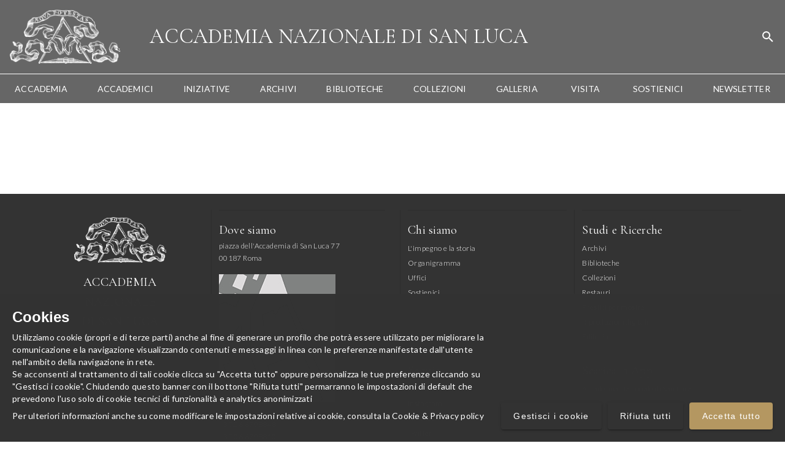

--- FILE ---
content_type: application/javascript; charset=UTF-8
request_url: https://accademiasanluca.it/_nuxt/9e0d189.modern.js
body_size: 1406
content:
(window.webpackJsonp=window.webpackJsonp||[]).push([[27],{640:function(e,t,n){"use strict";(function(e){var o=n(9);n(22),n(23);t.a={data:()=>({page:{picture:{},slug:""},related:[]}),fetch(){var e=this;return Object(o.a)((function*(){var t=e.$route.params.pathMatch.split("/");e.page=yield e.$axios.get("/api/pages?slug="+t[t.length-1]).then((e=>e.data[0])),(!e.page||e.page&&""===e.page.slug)&&(e.page={},e.$router.push("/"))}))()},head(){return this.page.content||(this.page.content=""),{title:this.page.name,meta:[{hid:"description",name:"description",content:this.page.content.replace(/(<([^>]+)>)/gi,"").replace(/^([\s\S]{100}[^\s]*)[\s\S]*/,"$1")},{hid:"og_description",name:"og:description",content:this.page.content.replace(/(<([^>]+)>)/gi,"").replace(/^([\s\S]{100}[^\s]*)[\s\S]*/,"$1")},{hid:"og_image",property:"og:image",content:this.page.picture?e.env.BASE_URL+this.page.picture.url:null},{hid:"og_url",property:"og:url",content:e.env.BASE_URL+this.page.slug},{hid:"og_title",property:"og:title",content:this.page.name},{hid:"og_type",property:"og:type",content:"website"}]}},mounted(){window.location.hash&&this.$scrollTo(window.location.hash,500,{offset:-250})}}}).call(this,n(211))},655:function(e,t,n){var content=n(685);content.__esModule&&(content=content.default),"string"==typeof content&&(content=[[e.i,content,""]]),content.locals&&(e.exports=content.locals);(0,n(12).default)("ea5823ce",content,!0,{sourceMap:!1})},684:function(e,t,n){"use strict";n(655)},685:function(e,t,n){var o=n(11)(!1);o.push([e.i,'.v-card__text,.v-card__title,.v-list-item__title{word-break:normal!important}.page-content figure,.page-content img{max-width:100%;padding:1rem}.page-content figure.image-style-align-left,.page-content img.image-style-align-left{float:left;padding-left:0}.page-content figure.image-style-align-right,.page-content figure.image-style-side,.page-content img.image-style-align-right,.page-content img.image-style-side{float:right;padding-right:0}.page-content figure img,.page-content img img{width:100%}@media screen and (max-width:600px){.page-content figure,.page-content img{padding:1rem 0}.page-content figure.image_resized,.page-content img.image_resized{width:100%!important;float:none}.page-content figure.image_resized.image-style-align-left,.page-content img.image_resized.image-style-align-left{padding-right:0}.page-content figure.image_resized.image-style-align-right,.page-content figure.image_resized.image-style-side,.page-content img.image_resized.image-style-align-right,.page-content img.image_resized.image-style-side{padding-left:0}}.block-title{font-family:"Cormorant Garamond"!important}.page-content-organigramma figure.table table{width:100%}',""]),e.exports=o},722:function(e,t,n){"use strict";n.r(t);var o=n(640).a,r=(n(684),n(4)),component=Object(r.a)(o,(function(){var e=this,t=e.$createElement,n=e._self._c||t;return n("div",{staticClass:"page-content",class:"page-content-"+e.page.slug,style:e.page.picture&&e.page.picture.url?e.$vuetify.breakpoint.mdAndUp?"margin-top:-210px":"margin-top:-100px":"margin-top:-50px"},[n("page-header",{attrs:{item:{title:e.page.name,picture:e.page.picture}}}),e._v(" "),n("page-template",{attrs:{page:e.page}}),e._v(" "),"i-capolavori-dell-accademia"===e.page.slug?[n("page-section-capolavori")]:e._e()],2)}),[],!1,null,null,null);t.default=component.exports;installComponents(component,{PageHeader:n(81).default,PageTemplate:n(559).default,PageSectionCapolavori:n(560).default})}}]);

--- FILE ---
content_type: application/javascript; charset=UTF-8
request_url: https://accademiasanluca.it/_nuxt/7863eef.modern.js
body_size: 6338
content:
(window.webpackJsonp=window.webpackJsonp||[]).push([[10],{176:function(e,t,r){"use strict";var n=String.prototype.replace,o=/%20/g,c="RFC1738",l="RFC3986";e.exports={default:l,formatters:{RFC1738:function(e){return n.call(e,o,"+")},RFC3986:function(e){return String(e)}},RFC1738:c,RFC3986:l}},245:function(e,t,r){"use strict";var n=r(176),o=Object.prototype.hasOwnProperty,c=Array.isArray,l=function(){for(var e=[],i=0;i<256;++i)e.push("%"+((i<16?"0":"")+i.toString(16)).toUpperCase());return e}(),f=function(source,e){for(var t=e&&e.plainObjects?Object.create(null):{},i=0;i<source.length;++i)void 0!==source[i]&&(t[i]=source[i]);return t};e.exports={arrayToObject:f,assign:function(e,source){return Object.keys(source).reduce((function(e,t){return e[t]=source[t],e}),e)},combine:function(a,b){return[].concat(a,b)},compact:function(e){for(var t=[{obj:{o:e},prop:"o"}],r=[],i=0;i<t.length;++i)for(var n=t[i],o=n.obj[n.prop],l=Object.keys(o),f=0;f<l.length;++f){var y=l[f],d=o[y];"object"==typeof d&&null!==d&&-1===r.indexOf(d)&&(t.push({obj:o,prop:y}),r.push(d))}return function(e){for(;e.length>1;){var t=e.pop(),r=t.obj[t.prop];if(c(r)){for(var n=[],o=0;o<r.length;++o)void 0!==r[o]&&n.push(r[o]);t.obj[t.prop]=n}}}(t),e},decode:function(e,t,r){var n=e.replace(/\+/g," ");if("iso-8859-1"===r)return n.replace(/%[0-9a-f]{2}/gi,unescape);try{return decodeURIComponent(n)}catch(e){return n}},encode:function(e,t,r,o,c){if(0===e.length)return e;var f=e;if("symbol"==typeof e?f=Symbol.prototype.toString.call(e):"string"!=typeof e&&(f=String(e)),"iso-8859-1"===r)return escape(f).replace(/%u[0-9a-f]{4}/gi,(function(e){return"%26%23"+parseInt(e.slice(2),16)+"%3B"}));for(var y="",i=0;i<f.length;++i){var d=f.charCodeAt(i);45===d||46===d||95===d||126===d||d>=48&&d<=57||d>=65&&d<=90||d>=97&&d<=122||c===n.RFC1738&&(40===d||41===d)?y+=f.charAt(i):d<128?y+=l[d]:d<2048?y+=l[192|d>>6]+l[128|63&d]:d<55296||d>=57344?y+=l[224|d>>12]+l[128|d>>6&63]+l[128|63&d]:(i+=1,d=65536+((1023&d)<<10|1023&f.charCodeAt(i)),y+=l[240|d>>18]+l[128|d>>12&63]+l[128|d>>6&63]+l[128|63&d])}return y},isBuffer:function(e){return!(!e||"object"!=typeof e)&&!!(e.constructor&&e.constructor.isBuffer&&e.constructor.isBuffer(e))},isRegExp:function(e){return"[object RegExp]"===Object.prototype.toString.call(e)},maybeMap:function(e,t){if(c(e)){for(var r=[],i=0;i<e.length;i+=1)r.push(t(e[i]));return r}return t(e)},merge:function e(t,source,r){if(!source)return t;if("object"!=typeof source){if(c(t))t.push(source);else{if(!t||"object"!=typeof t)return[t,source];(r&&(r.plainObjects||r.allowPrototypes)||!o.call(Object.prototype,source))&&(t[source]=!0)}return t}if(!t||"object"!=typeof t)return[t].concat(source);var n=t;return c(t)&&!c(source)&&(n=f(t,r)),c(t)&&c(source)?(source.forEach((function(n,i){if(o.call(t,i)){var c=t[i];c&&"object"==typeof c&&n&&"object"==typeof n?t[i]=e(c,n,r):t.push(n)}else t[i]=n})),t):Object.keys(source).reduce((function(t,n){var c=source[n];return o.call(t,n)?t[n]=e(t[n],c,r):t[n]=c,t}),n)}}},365:function(e,t,r){"use strict";var n=r(366),o=r(245),c=r(176),l=Object.prototype.hasOwnProperty,f={brackets:function(e){return e+"[]"},comma:"comma",indices:function(e,t){return e+"["+t+"]"},repeat:function(e){return e}},y=Array.isArray,d=Array.prototype.push,h=function(e,t){d.apply(e,y(t)?t:[t])},m=Date.prototype.toISOString,v=c.default,j={addQueryPrefix:!1,allowDots:!1,charset:"utf-8",charsetSentinel:!1,delimiter:"&",encode:!0,encoder:o.encode,encodeValuesOnly:!1,format:v,formatter:c.formatters[v],indices:!1,serializeDate:function(e){return m.call(e)},skipNulls:!1,strictNullHandling:!1},S=function e(object,t,r,c,l,f,filter,d,m,v,S,O,w,x,k){var N,E=object;if(k.has(object))throw new RangeError("Cyclic object value");if("function"==typeof filter?E=filter(t,E):E instanceof Date?E=v(E):"comma"===r&&y(E)&&(E=o.maybeMap(E,(function(e){return e instanceof Date?v(e):e}))),null===E){if(c)return f&&!w?f(t,j.encoder,x,"key",S):t;E=""}if("string"==typeof(N=E)||"number"==typeof N||"boolean"==typeof N||"symbol"==typeof N||"bigint"==typeof N||o.isBuffer(E))return f?[O(w?t:f(t,j.encoder,x,"key",S))+"="+O(f(E,j.encoder,x,"value",S))]:[O(t)+"="+O(String(E))];var P,D=[];if(void 0===E)return D;if("comma"===r&&y(E))P=[{value:E.length>0?E.join(",")||null:void 0}];else if(y(filter))P=filter;else{var L=Object.keys(E);P=d?L.sort(d):L}for(var i=0;i<P.length;++i){var A=P[i],C="object"==typeof A&&void 0!==A.value?A.value:E[A];if(!l||null!==C){var R=y(E)?"function"==typeof r?r(t,A):t:t+(m?"."+A:"["+A+"]");k.set(object,!0);var M=n();h(D,e(C,R,r,c,l,f,filter,d,m,v,S,O,w,x,M))}}return D};e.exports=function(object,e){var t,r=object,o=function(e){if(!e)return j;if(null!==e.encoder&&void 0!==e.encoder&&"function"!=typeof e.encoder)throw new TypeError("Encoder has to be a function.");var t=e.charset||j.charset;if(void 0!==e.charset&&"utf-8"!==e.charset&&"iso-8859-1"!==e.charset)throw new TypeError("The charset option must be either utf-8, iso-8859-1, or undefined");var r=c.default;if(void 0!==e.format){if(!l.call(c.formatters,e.format))throw new TypeError("Unknown format option provided.");r=e.format}var n=c.formatters[r],filter=j.filter;return("function"==typeof e.filter||y(e.filter))&&(filter=e.filter),{addQueryPrefix:"boolean"==typeof e.addQueryPrefix?e.addQueryPrefix:j.addQueryPrefix,allowDots:void 0===e.allowDots?j.allowDots:!!e.allowDots,charset:t,charsetSentinel:"boolean"==typeof e.charsetSentinel?e.charsetSentinel:j.charsetSentinel,delimiter:void 0===e.delimiter?j.delimiter:e.delimiter,encode:"boolean"==typeof e.encode?e.encode:j.encode,encoder:"function"==typeof e.encoder?e.encoder:j.encoder,encodeValuesOnly:"boolean"==typeof e.encodeValuesOnly?e.encodeValuesOnly:j.encodeValuesOnly,filter:filter,format:r,formatter:n,serializeDate:"function"==typeof e.serializeDate?e.serializeDate:j.serializeDate,skipNulls:"boolean"==typeof e.skipNulls?e.skipNulls:j.skipNulls,sort:"function"==typeof e.sort?e.sort:null,strictNullHandling:"boolean"==typeof e.strictNullHandling?e.strictNullHandling:j.strictNullHandling}}(e);"function"==typeof o.filter?r=(0,o.filter)("",r):y(o.filter)&&(t=o.filter);var d,m=[];if("object"!=typeof r||null===r)return"";d=e&&e.arrayFormat in f?e.arrayFormat:e&&"indices"in e?e.indices?"indices":"repeat":"indices";var v=f[d];t||(t=Object.keys(r)),o.sort&&t.sort(o.sort);for(var O=n(),i=0;i<t.length;++i){var w=t[i];o.skipNulls&&null===r[w]||h(m,S(r[w],w,v,o.strictNullHandling,o.skipNulls,o.encode?o.encoder:null,o.filter,o.sort,o.allowDots,o.serializeDate,o.format,o.formatter,o.encodeValuesOnly,o.charset,O))}var x=m.join(o.delimiter),k=!0===o.addQueryPrefix?"?":"";return o.charsetSentinel&&("iso-8859-1"===o.charset?k+="utf8=%26%2310003%3B&":k+="utf8=%E2%9C%93&"),x.length>0?k+x:""}},373:function(e,t,r){var n="function"==typeof Map&&Map.prototype,o=Object.getOwnPropertyDescriptor&&n?Object.getOwnPropertyDescriptor(Map.prototype,"size"):null,c=n&&o&&"function"==typeof o.get?o.get:null,l=n&&Map.prototype.forEach,f="function"==typeof Set&&Set.prototype,y=Object.getOwnPropertyDescriptor&&f?Object.getOwnPropertyDescriptor(Set.prototype,"size"):null,d=f&&y&&"function"==typeof y.get?y.get:null,h=f&&Set.prototype.forEach,m="function"==typeof WeakMap&&WeakMap.prototype?WeakMap.prototype.has:null,v="function"==typeof WeakSet&&WeakSet.prototype?WeakSet.prototype.has:null,j="function"==typeof WeakRef&&WeakRef.prototype?WeakRef.prototype.deref:null,S=Boolean.prototype.valueOf,O=Object.prototype.toString,w=Function.prototype.toString,x=String.prototype.match,k="function"==typeof BigInt?BigInt.prototype.valueOf:null,N=Object.getOwnPropertySymbols,E="function"==typeof Symbol&&"symbol"==typeof Symbol.iterator?Symbol.prototype.toString:null,P="function"==typeof Symbol&&"object"==typeof Symbol.iterator,D=Object.prototype.propertyIsEnumerable,L=("function"==typeof Reflect?Reflect.getPrototypeOf:Object.getPrototypeOf)||([].__proto__===Array.prototype?function(e){return e.__proto__}:null),A=r(374).custom,C=A&&W(A)?A:null,R="function"==typeof Symbol&&void 0!==Symbol.toStringTag?Symbol.toStringTag:null;function M(s,e,t){var r="double"===(t.quoteStyle||e)?'"':"'";return r+s+r}function T(s){return String(s).replace(/"/g,"&quot;")}function H(e){return!("[object Array]"!==F(e)||R&&"object"==typeof e&&R in e)}function W(e){if(P)return e&&"object"==typeof e&&e instanceof Symbol;if("symbol"==typeof e)return!0;if(!e||"object"!=typeof e||!E)return!1;try{return E.call(e),!0}catch(e){}return!1}e.exports=function e(t,r,n,o){var f=r||{};if(B(f,"quoteStyle")&&"single"!==f.quoteStyle&&"double"!==f.quoteStyle)throw new TypeError('option "quoteStyle" must be "single" or "double"');if(B(f,"maxStringLength")&&("number"==typeof f.maxStringLength?f.maxStringLength<0&&f.maxStringLength!==1/0:null!==f.maxStringLength))throw new TypeError('option "maxStringLength", if provided, must be a positive integer, Infinity, or `null`');var y=!B(f,"customInspect")||f.customInspect;if("boolean"!=typeof y)throw new TypeError('option "customInspect", if provided, must be `true` or `false`');if(B(f,"indent")&&null!==f.indent&&"\t"!==f.indent&&!(parseInt(f.indent,10)===f.indent&&f.indent>0))throw new TypeError('options "indent" must be "\\t", an integer > 0, or `null`');if(void 0===t)return"undefined";if(null===t)return"null";if("boolean"==typeof t)return t?"true":"false";if("string"==typeof t)return _(t,f);if("number"==typeof t)return 0===t?1/0/t>0?"0":"-0":String(t);if("bigint"==typeof t)return String(t)+"n";var O=void 0===f.depth?5:f.depth;if(void 0===n&&(n=0),n>=O&&O>0&&"object"==typeof t)return H(t)?"[Array]":"[Object]";var N=function(e,t){var r;if("\t"===e.indent)r="\t";else{if(!("number"==typeof e.indent&&e.indent>0))return null;r=Array(e.indent+1).join(" ")}return{base:r,prev:Array(t+1).join(r)}}(f,n);if(void 0===o)o=[];else if(Q(o,t)>=0)return"[Circular]";function D(t,r,c){if(r&&(o=o.slice()).push(r),c){var l={depth:f.depth};return B(f,"quoteStyle")&&(l.quoteStyle=f.quoteStyle),e(t,l,n+1,o)}return e(t,f,n+1,o)}if("function"==typeof t){var A=function(e){if(e.name)return e.name;var t=x.call(w.call(e),/^function\s*([\w$]+)/);if(t)return t[1];return null}(t),I=G(t,D);return"[Function"+(A?": "+A:" (anonymous)")+"]"+(I.length>0?" { "+I.join(", ")+" }":"")}if(W(t)){var z=P?String(t).replace(/^(Symbol\(.*\))_[^)]*$/,"$1"):E.call(t);return"object"!=typeof t||P?z:$(z)}if(function(e){if(!e||"object"!=typeof e)return!1;if("undefined"!=typeof HTMLElement&&e instanceof HTMLElement)return!0;return"string"==typeof e.nodeName&&"function"==typeof e.getAttribute}(t)){for(var s="<"+String(t.nodeName).toLowerCase(),K=t.attributes||[],i=0;i<K.length;i++)s+=" "+K[i].name+"="+M(T(K[i].value),"double",f);return s+=">",t.childNodes&&t.childNodes.length&&(s+="..."),s+="</"+String(t.nodeName).toLowerCase()+">"}if(H(t)){if(0===t.length)return"[]";var X=G(t,D);return N&&!function(e){for(var i=0;i<e.length;i++)if(Q(e[i],"\n")>=0)return!1;return!0}(X)?"["+J(X,N)+"]":"[ "+X.join(", ")+" ]"}if(function(e){return!("[object Error]"!==F(e)||R&&"object"==typeof e&&R in e)}(t)){var Y=G(t,D);return 0===Y.length?"["+String(t)+"]":"{ ["+String(t)+"] "+Y.join(", ")+" }"}if("object"==typeof t&&y){if(C&&"function"==typeof t[C])return t[C]();if("function"==typeof t.inspect)return t.inspect()}if(function(e){if(!c||!e||"object"!=typeof e)return!1;try{c.call(e);try{d.call(e)}catch(e){return!0}return e instanceof Map}catch(e){}return!1}(t)){var Z=[];return l.call(t,(function(e,r){Z.push(D(r,t,!0)+" => "+D(e,t))})),U("Map",c.call(t),Z,N)}if(function(e){if(!d||!e||"object"!=typeof e)return!1;try{d.call(e);try{c.call(e)}catch(e){return!0}return e instanceof Set}catch(e){}return!1}(t)){var ee=[];return h.call(t,(function(e){ee.push(D(e,t))})),U("Set",d.call(t),ee,N)}if(function(e){if(!m||!e||"object"!=typeof e)return!1;try{m.call(e,m);try{v.call(e,v)}catch(e){return!0}return e instanceof WeakMap}catch(e){}return!1}(t))return V("WeakMap");if(function(e){if(!v||!e||"object"!=typeof e)return!1;try{v.call(e,v);try{m.call(e,m)}catch(e){return!0}return e instanceof WeakSet}catch(e){}return!1}(t))return V("WeakSet");if(function(e){if(!j||!e||"object"!=typeof e)return!1;try{return j.call(e),!0}catch(e){}return!1}(t))return V("WeakRef");if(function(e){return!("[object Number]"!==F(e)||R&&"object"==typeof e&&R in e)}(t))return $(D(Number(t)));if(function(e){if(!e||"object"!=typeof e||!k)return!1;try{return k.call(e),!0}catch(e){}return!1}(t))return $(D(k.call(t)));if(function(e){return!("[object Boolean]"!==F(e)||R&&"object"==typeof e&&R in e)}(t))return $(S.call(t));if(function(e){return!("[object String]"!==F(e)||R&&"object"==typeof e&&R in e)}(t))return $(D(String(t)));if(!function(e){return!("[object Date]"!==F(e)||R&&"object"==typeof e&&R in e)}(t)&&!function(e){return!("[object RegExp]"!==F(e)||R&&"object"==typeof e&&R in e)}(t)){var te=G(t,D),re=L?L(t)===Object.prototype:t instanceof Object||t.constructor===Object,ne=t instanceof Object?"":"null prototype",oe=!re&&R&&Object(t)===t&&R in t?F(t).slice(8,-1):ne?"Object":"",ie=(re||"function"!=typeof t.constructor?"":t.constructor.name?t.constructor.name+" ":"")+(oe||ne?"["+[].concat(oe||[],ne||[]).join(": ")+"] ":"");return 0===te.length?ie+"{}":N?ie+"{"+J(te,N)+"}":ie+"{ "+te.join(", ")+" }"}return String(t)};var I=Object.prototype.hasOwnProperty||function(e){return e in this};function B(e,t){return I.call(e,t)}function F(e){return O.call(e)}function Q(e,t){if(e.indexOf)return e.indexOf(t);for(var i=0,r=e.length;i<r;i++)if(e[i]===t)return i;return-1}function _(e,t){if(e.length>t.maxStringLength){var r=e.length-t.maxStringLength,n="... "+r+" more character"+(r>1?"s":"");return _(e.slice(0,t.maxStringLength),t)+n}return M(e.replace(/(['\\])/g,"\\$1").replace(/[\x00-\x1f]/g,z),"single",t)}function z(e){var t=e.charCodeAt(0),r={8:"b",9:"t",10:"n",12:"f",13:"r"}[t];return r?"\\"+r:"\\x"+(t<16?"0":"")+t.toString(16).toUpperCase()}function $(e){return"Object("+e+")"}function V(e){return e+" { ? }"}function U(e,t,r,n){return e+" ("+t+") {"+(n?J(r,n):r.join(", "))+"}"}function J(e,t){if(0===e.length)return"";var r="\n"+t.prev+t.base;return r+e.join(","+r)+"\n"+t.prev}function G(e,t){var r=H(e),n=[];if(r){n.length=e.length;for(var i=0;i<e.length;i++)n[i]=B(e,i)?t(e[i],e):""}var o,c="function"==typeof N?N(e):[];if(P){o={};for(var l=0;l<c.length;l++)o["$"+c[l]]=c[l]}for(var f in e)B(e,f)&&(r&&String(Number(f))===f&&f<e.length||P&&o["$"+f]instanceof Symbol||(/[^\w$]/.test(f)?n.push(t(f,e)+": "+t(e[f],e)):n.push(f+": "+t(e[f],e))));if("function"==typeof N)for(var y=0;y<c.length;y++)D.call(e,c[y])&&n.push("["+t(c[y])+"]: "+t(e[c[y]],e));return n}},375:function(e,t,r){"use strict";var n=r(245),o=Object.prototype.hasOwnProperty,c=Array.isArray,l={allowDots:!1,allowPrototypes:!1,allowSparse:!1,arrayLimit:20,charset:"utf-8",charsetSentinel:!1,comma:!1,decoder:n.decode,delimiter:"&",depth:5,ignoreQueryPrefix:!1,interpretNumericEntities:!1,parameterLimit:1e3,parseArrays:!0,plainObjects:!1,strictNullHandling:!1},f=function(e){return e.replace(/&#(\d+);/g,(function(e,t){return String.fromCharCode(parseInt(t,10))}))},y=function(e,t){return e&&"string"==typeof e&&t.comma&&e.indexOf(",")>-1?e.split(","):e},d=function(e,t,r,n){if(e){var c=r.allowDots?e.replace(/\.([^.[]+)/g,"[$1]"):e,l=/(\[[^[\]]*])/g,f=r.depth>0&&/(\[[^[\]]*])/.exec(c),d=f?c.slice(0,f.index):c,h=[];if(d){if(!r.plainObjects&&o.call(Object.prototype,d)&&!r.allowPrototypes)return;h.push(d)}for(var i=0;r.depth>0&&null!==(f=l.exec(c))&&i<r.depth;){if(i+=1,!r.plainObjects&&o.call(Object.prototype,f[1].slice(1,-1))&&!r.allowPrototypes)return;h.push(f[1])}return f&&h.push("["+c.slice(f.index)+"]"),function(e,t,r,n){for(var o=n?t:y(t,r),i=e.length-1;i>=0;--i){var c,l=e[i];if("[]"===l&&r.parseArrays)c=[].concat(o);else{c=r.plainObjects?Object.create(null):{};var f="["===l.charAt(0)&&"]"===l.charAt(l.length-1)?l.slice(1,-1):l,d=parseInt(f,10);r.parseArrays||""!==f?!isNaN(d)&&l!==f&&String(d)===f&&d>=0&&r.parseArrays&&d<=r.arrayLimit?(c=[])[d]=o:c[f]=o:c={0:o}}o=c}return o}(h,t,r,n)}};e.exports=function(e,t){var r=function(e){if(!e)return l;if(null!==e.decoder&&void 0!==e.decoder&&"function"!=typeof e.decoder)throw new TypeError("Decoder has to be a function.");if(void 0!==e.charset&&"utf-8"!==e.charset&&"iso-8859-1"!==e.charset)throw new TypeError("The charset option must be either utf-8, iso-8859-1, or undefined");var t=void 0===e.charset?l.charset:e.charset;return{allowDots:void 0===e.allowDots?l.allowDots:!!e.allowDots,allowPrototypes:"boolean"==typeof e.allowPrototypes?e.allowPrototypes:l.allowPrototypes,allowSparse:"boolean"==typeof e.allowSparse?e.allowSparse:l.allowSparse,arrayLimit:"number"==typeof e.arrayLimit?e.arrayLimit:l.arrayLimit,charset:t,charsetSentinel:"boolean"==typeof e.charsetSentinel?e.charsetSentinel:l.charsetSentinel,comma:"boolean"==typeof e.comma?e.comma:l.comma,decoder:"function"==typeof e.decoder?e.decoder:l.decoder,delimiter:"string"==typeof e.delimiter||n.isRegExp(e.delimiter)?e.delimiter:l.delimiter,depth:"number"==typeof e.depth||!1===e.depth?+e.depth:l.depth,ignoreQueryPrefix:!0===e.ignoreQueryPrefix,interpretNumericEntities:"boolean"==typeof e.interpretNumericEntities?e.interpretNumericEntities:l.interpretNumericEntities,parameterLimit:"number"==typeof e.parameterLimit?e.parameterLimit:l.parameterLimit,parseArrays:!1!==e.parseArrays,plainObjects:"boolean"==typeof e.plainObjects?e.plainObjects:l.plainObjects,strictNullHandling:"boolean"==typeof e.strictNullHandling?e.strictNullHandling:l.strictNullHandling}}(t);if(""===e||null==e)return r.plainObjects?Object.create(null):{};for(var h="string"==typeof e?function(e,t){var i,r={},d=t.ignoreQueryPrefix?e.replace(/^\?/,""):e,h=t.parameterLimit===1/0?void 0:t.parameterLimit,m=d.split(t.delimiter,h),v=-1,j=t.charset;if(t.charsetSentinel)for(i=0;i<m.length;++i)0===m[i].indexOf("utf8=")&&("utf8=%E2%9C%93"===m[i]?j="utf-8":"utf8=%26%2310003%3B"===m[i]&&(j="iso-8859-1"),v=i,i=m.length);for(i=0;i<m.length;++i)if(i!==v){var S,O,w=m[i],x=w.indexOf("]="),k=-1===x?w.indexOf("="):x+1;-1===k?(S=t.decoder(w,l.decoder,j,"key"),O=t.strictNullHandling?null:""):(S=t.decoder(w.slice(0,k),l.decoder,j,"key"),O=n.maybeMap(y(w.slice(k+1),t),(function(e){return t.decoder(e,l.decoder,j,"value")}))),O&&t.interpretNumericEntities&&"iso-8859-1"===j&&(O=f(O)),w.indexOf("[]=")>-1&&(O=c(O)?[O]:O),o.call(r,S)?r[S]=n.combine(r[S],O):r[S]=O}return r}(e,r):e,m=r.plainObjects?Object.create(null):{},v=Object.keys(h),i=0;i<v.length;++i){var j=v[i],S=d(j,h[j],r,"string"==typeof e);m=n.merge(m,S,r)}return!0===r.allowSparse?m:n.compact(m)}},69:function(e,t,r){"use strict";var n=r(365),o=r(375),c=r(176);e.exports={formats:c,parse:o,stringify:n}}}]);

--- FILE ---
content_type: application/javascript; charset=UTF-8
request_url: https://accademiasanluca.it/_nuxt/9a50a3b.modern.js
body_size: 31248
content:
(window.webpackJsonp=window.webpackJsonp||[]).push([[15],{10:function(e,t,n){"use strict";n.d(t,"k",(function(){return f})),n.d(t,"m",(function(){return m})),n.d(t,"l",(function(){return v})),n.d(t,"e",(function(){return _})),n.d(t,"b",(function(){return y})),n.d(t,"s",(function(){return k})),n.d(t,"g",(function(){return x})),n.d(t,"h",(function(){return C})),n.d(t,"d",(function(){return w})),n.d(t,"r",(function(){return O})),n.d(t,"j",(function(){return P})),n.d(t,"t",(function(){return j})),n.d(t,"o",(function(){return L})),n.d(t,"q",(function(){return E})),n.d(t,"f",(function(){return B})),n.d(t,"c",(function(){return T})),n.d(t,"i",(function(){return D})),n.d(t,"p",(function(){return R})),n.d(t,"a",(function(){return U})),n.d(t,"v",(function(){return H})),n.d(t,"n",(function(){return V})),n.d(t,"u",(function(){return G}));var o=n(9),r=n(1),c=(n(86),n(15),n(16),n(34),n(23),n(43),n(239),n(172),n(46),n(25),n(2)),l=n(63);function d(object,e){var t=Object.keys(object);if(Object.getOwnPropertySymbols){var n=Object.getOwnPropertySymbols(object);e&&(n=n.filter((function(e){return Object.getOwnPropertyDescriptor(object,e).enumerable}))),t.push.apply(t,n)}return t}function h(e){for(var i=1;i<arguments.length;i++){var source=null!=arguments[i]?arguments[i]:{};i%2?d(Object(source),!0).forEach((function(t){Object(r.a)(e,t,source[t])})):Object.getOwnPropertyDescriptors?Object.defineProperties(e,Object.getOwnPropertyDescriptors(source)):d(Object(source)).forEach((function(t){Object.defineProperty(e,t,Object.getOwnPropertyDescriptor(source,t))}))}return e}function f(e){c.a.config.errorHandler&&c.a.config.errorHandler(e)}function m(e){return e.then((e=>e.default||e))}function v(e){return e.$options&&"function"==typeof e.$options.fetch&&!e.$options.fetch.length}function _(e){var t=arguments.length>1&&void 0!==arguments[1]?arguments[1]:[],n=e.$children||[];for(var o of n)o.$fetch?t.push(o):o.$children&&_(o,t);return t}function y(e,t){if(t||!e.options.__hasNuxtData){var n=e.options._originDataFn||e.options.data||function(){return{}};e.options._originDataFn=n,e.options.data=function(){var data=n.call(this,this);return this.$ssrContext&&(t=this.$ssrContext.asyncData[e.cid]),h(h({},data),t)},e.options.__hasNuxtData=!0,e._Ctor&&e._Ctor.options&&(e._Ctor.options.data=e.options.data)}}function k(e){return e.options&&e._Ctor===e||(e.options?(e._Ctor=e,e.extendOptions=e.options):(e=c.a.extend(e))._Ctor=e,!e.options.name&&e.options.__file&&(e.options.name=e.options.__file)),e}function x(e){var t=arguments.length>1&&void 0!==arguments[1]&&arguments[1],n=arguments.length>2&&void 0!==arguments[2]?arguments[2]:"components";return Array.prototype.concat.apply([],e.matched.map(((e,o)=>Object.keys(e[n]).map((r=>(t&&t.push(o),e[n][r]))))))}function C(e){var t=arguments.length>1&&void 0!==arguments[1]&&arguments[1];return x(e,t,"instances")}function w(e,t){return Array.prototype.concat.apply([],e.matched.map(((e,n)=>Object.keys(e.components).reduce(((o,r)=>(e.components[r]?o.push(t(e.components[r],e.instances[r],e,r,n)):delete e.components[r],o)),[]))))}function O(e,t){return Promise.all(w(e,function(){var e=Object(o.a)((function*(e,n,o,r){if("function"==typeof e&&!e.options)try{e=yield e()}catch(e){if(e&&"ChunkLoadError"===e.name&&"undefined"!=typeof window&&window.sessionStorage){var c=Date.now(),l=parseInt(window.sessionStorage.getItem("nuxt-reload"));(!l||l+6e4<c)&&(window.sessionStorage.setItem("nuxt-reload",c),window.location.reload(!0))}throw e}return o.components[r]=e=k(e),"function"==typeof t?t(e,n,o,r):e}));return function(t,n,o,r){return e.apply(this,arguments)}}()))}function P(e){return S.apply(this,arguments)}function S(){return(S=Object(o.a)((function*(e){if(e)return yield O(e),h(h({},e),{},{meta:x(e).map(((t,n)=>h(h({},t.options.meta),(e.matched[n]||{}).meta)))})}))).apply(this,arguments)}function j(e,t){return $.apply(this,arguments)}function $(){return($=Object(o.a)((function*(e,t){e.context||(e.context={isStatic:!1,isDev:!1,isHMR:!1,app:e,store:e.store,payload:t.payload,error:t.error,base:e.router.options.base,env:{}},t.req&&(e.context.req=t.req),t.res&&(e.context.res=t.res),t.ssrContext&&(e.context.ssrContext=t.ssrContext),e.context.redirect=(t,path,n)=>{if(t){e.context._redirected=!0;var o=typeof path;if("number"==typeof t||"undefined"!==o&&"object"!==o||(n=path||{},o=typeof(path=t),t=302),"object"===o&&(path=e.router.resolve(path).route.fullPath),!/(^[.]{1,2}\/)|(^\/(?!\/))/.test(path))throw path=Object(l.d)(path,n),window.location.replace(path),new Error("ERR_REDIRECT");e.context.next({path:path,query:n,status:t})}},e.context.nuxtState=window.__NUXT__);var[n,o]=yield Promise.all([P(t.route),P(t.from)]);t.route&&(e.context.route=n),t.from&&(e.context.from=o),e.context.next=t.next,e.context._redirected=!1,e.context._errored=!1,e.context.isHMR=!1,e.context.params=e.context.route.params||{},e.context.query=e.context.route.query||{}}))).apply(this,arguments)}function L(e,t){return!e.length||t._redirected||t._errored?Promise.resolve():E(e[0],t).then((()=>L(e.slice(1),t)))}function E(e,t){var n;return(n=2===e.length?new Promise((n=>{e(t,(function(e,data){e&&t.error(e),n(data=data||{})}))})):e(t))&&n instanceof Promise&&"function"==typeof n.then?n:Promise.resolve(n)}function B(base,e){if("hash"===e)return window.location.hash.replace(/^#\//,"");base=decodeURI(base).slice(0,-1);var path=decodeURI(window.location.pathname);base&&path.startsWith(base)&&(path=path.slice(base.length));var t=(path||"/")+window.location.search+window.location.hash;return Object(l.c)(t)}function T(e,t){return function(e,t){for(var n=new Array(e.length),i=0;i<e.length;i++)"object"==typeof e[i]&&(n[i]=new RegExp("^(?:"+e[i].pattern+")$",F(t)));return function(t,o){for(var path="",data=t||{},r=(o||{}).pretty?N:encodeURIComponent,c=0;c<e.length;c++){var l=e[c];if("string"!=typeof l){var d=data[l.name||"pathMatch"],h=void 0;if(null==d){if(l.optional){l.partial&&(path+=l.prefix);continue}throw new TypeError('Expected "'+l.name+'" to be defined')}if(Array.isArray(d)){if(!l.repeat)throw new TypeError('Expected "'+l.name+'" to not repeat, but received `'+JSON.stringify(d)+"`");if(0===d.length){if(l.optional)continue;throw new TypeError('Expected "'+l.name+'" to not be empty')}for(var f=0;f<d.length;f++){if(h=r(d[f]),!n[c].test(h))throw new TypeError('Expected all "'+l.name+'" to match "'+l.pattern+'", but received `'+JSON.stringify(h)+"`");path+=(0===f?l.prefix:l.delimiter)+h}}else{if(h=l.asterisk?z(d):r(d),!n[c].test(h))throw new TypeError('Expected "'+l.name+'" to match "'+l.pattern+'", but received "'+h+'"');path+=l.prefix+h}}else path+=l}return path}}(function(e,t){var n,o=[],r=0,c=0,path="",l=t&&t.delimiter||"/";for(;null!=(n=A.exec(e));){var d=n[0],h=n[1],f=n.index;if(path+=e.slice(c,f),c=f+d.length,h)path+=h[1];else{var m=e[c],v=n[2],_=n[3],y=n[4],k=n[5],x=n[6],C=n[7];path&&(o.push(path),path="");var w=null!=v&&null!=m&&m!==v,O="+"===x||"*"===x,P="?"===x||"*"===x,S=n[2]||l,pattern=y||k;o.push({name:_||r++,prefix:v||"",delimiter:S,optional:P,repeat:O,partial:w,asterisk:Boolean(C),pattern:pattern?M(pattern):C?".*":"[^"+I(S)+"]+?"})}}c<e.length&&(path+=e.substr(c));path&&o.push(path);return o}(e,t),t)}function D(e,t){var n={},o=h(h({},e),t);for(var r in o)String(e[r])!==String(t[r])&&(n[r]=!0);return n}function R(e){var t;if(e.message||"string"==typeof e)t=e.message||e;else try{t=JSON.stringify(e,null,2)}catch(n){t="[".concat(e.constructor.name,"]")}return h(h({},e),{},{message:t,statusCode:e.statusCode||e.status||e.response&&e.response.status||500})}window.onNuxtReadyCbs=[],window.onNuxtReady=e=>{window.onNuxtReadyCbs.push(e)};var A=new RegExp(["(\\\\.)","([\\/.])?(?:(?:\\:(\\w+)(?:\\(((?:\\\\.|[^\\\\()])+)\\))?|\\(((?:\\\\.|[^\\\\()])+)\\))([+*?])?|(\\*))"].join("|"),"g");function N(e,t){var n=t?/[?#]/g:/[/?#]/g;return encodeURI(e).replace(n,(e=>"%"+e.charCodeAt(0).toString(16).toUpperCase()))}function z(e){return N(e,!0)}function I(e){return e.replace(/([.+*?=^!:${}()[\]|/\\])/g,"\\$1")}function M(e){return e.replace(/([=!:$/()])/g,"\\$1")}function F(e){return e&&e.sensitive?"":"i"}function U(e,t,n){e.$options[t]||(e.$options[t]=[]),e.$options[t].includes(n)||e.$options[t].push(n)}var H=l.b,V=(l.e,l.a);function G(e){try{window.history.scrollRestoration=e}catch(e){}}},112:function(e,t,n){"use strict";t.a={}},146:function(e,t,n){"use strict";n(25),n(15),n(16),n(34);var o=n(2),r=window.requestIdleCallback||function(e){var t=Date.now();return setTimeout((function(){e({didTimeout:!1,timeRemaining:()=>Math.max(0,50-(Date.now()-t))})}),1)},c=window.cancelIdleCallback||function(e){clearTimeout(e)},l=window.IntersectionObserver&&new window.IntersectionObserver((e=>{e.forEach((e=>{var{intersectionRatio:t,target:link}=e;t<=0||!link.__prefetch||link.__prefetch()}))}));t.a={name:"NuxtLink",extends:o.a.component("RouterLink"),props:{prefetch:{type:Boolean,default:!0},noPrefetch:{type:Boolean,default:!1}},mounted(){this.prefetch&&!this.noPrefetch&&(this.handleId=r(this.observe,{timeout:2e3}))},beforeDestroy(){c(this.handleId),this.__observed&&(l.unobserve(this.$el),delete this.$el.__prefetch)},methods:{observe(){l&&this.shouldPrefetch()&&(this.$el.__prefetch=this.prefetchLink.bind(this),l.observe(this.$el),this.__observed=!0)},shouldPrefetch(){return this.getPrefetchComponents().length>0},canPrefetch(){var e=navigator.connection;return!(this.$nuxt.isOffline||e&&((e.effectiveType||"").includes("2g")||e.saveData))},getPrefetchComponents(){return this.$router.resolve(this.to,this.$route,this.append).resolved.matched.map((e=>e.components.default)).filter((e=>"function"==typeof e&&!e.options&&!e.__prefetched))},prefetchLink(){if(this.canPrefetch()){l.unobserve(this.$el);var e=this.getPrefetchComponents();for(var t of e){var n=t();n instanceof Promise&&n.catch((()=>{})),t.__prefetched=!0}}}}}},212:function(e,t,n){var map={"./de":249,"./de.js":249,"./en":124,"./en.js":124,"./es":250,"./es.js":250,"./fr":251,"./fr.js":251,"./hr":252,"./hr.js":252,"./hu":253,"./hu.js":253,"./it":254,"./it.js":254,"./ja":255,"./ja.js":255,"./no":256,"./no.js":256,"./pt":257,"./pt.js":257,"./ru":258,"./ru.js":258,"./uk":259,"./uk.js":259};function o(e){var t=r(e);return n(t)}function r(e){if(!n.o(map,e)){var t=new Error("Cannot find module '"+e+"'");throw t.code="MODULE_NOT_FOUND",t}return map[e]}o.keys=function(){return Object.keys(map)},o.resolve=r,e.exports=o,o.id=212},242:function(e,t,n){var content=n(355);content.__esModule&&(content=content.default),"string"==typeof content&&(content=[[e.i,content,""]]),content.locals&&(e.exports=content.locals);(0,n(12).default)("7388ab72",content,!0,{sourceMap:!1})},243:function(e,t,n){var content=n(359);content.__esModule&&(content=content.default),"string"==typeof content&&(content=[[e.i,content,""]]),content.locals&&(e.exports=content.locals);(0,n(12).default)("7e56e4e3",content,!0,{sourceMap:!1})},244:function(e,t,n){var content=n(363);content.__esModule&&(content=content.default),"string"==typeof content&&(content=[[e.i,content,""]]),content.locals&&(e.exports=content.locals);(0,n(12).default)("4e8213bc",content,!0,{sourceMap:!1})},291:function(e,t,n){"use strict";var o=n(9),r=(n(34),n(2)),c=n(10),l=window.__NUXT__;function d(){if(!this._hydrated)return this.$fetch()}function h(){if((e=this).$vnode&&e.$vnode.elm&&e.$vnode.elm.dataset&&e.$vnode.elm.dataset.fetchKey){var e;this._hydrated=!0,this._fetchKey=this.$vnode.elm.dataset.fetchKey;var data=l.fetch[this._fetchKey];if(data&&data._error)this.$fetchState.error=data._error;else for(var t in data)r.a.set(this.$data,t,data[t])}}function f(){return this._fetchPromise||(this._fetchPromise=m.call(this).then((()=>{delete this._fetchPromise}))),this._fetchPromise}function m(){return v.apply(this,arguments)}function v(){return(v=Object(o.a)((function*(){this.$nuxt.nbFetching++,this.$fetchState.pending=!0,this.$fetchState.error=null,this._hydrated=!1;var e=null,t=Date.now();try{yield this.$options.fetch.call(this)}catch(t){0,e=Object(c.p)(t)}var n=this._fetchDelay-(Date.now()-t);n>0&&(yield new Promise((e=>setTimeout(e,n)))),this.$fetchState.error=e,this.$fetchState.pending=!1,this.$fetchState.timestamp=Date.now(),this.$nextTick((()=>this.$nuxt.nbFetching--))}))).apply(this,arguments)}t.a={beforeCreate(){Object(c.l)(this)&&(this._fetchDelay="number"==typeof this.$options.fetchDelay?this.$options.fetchDelay:200,r.a.util.defineReactive(this,"$fetchState",{pending:!1,error:null,timestamp:Date.now()}),this.$fetch=f.bind(this),Object(c.a)(this,"created",h),Object(c.a)(this,"beforeMount",d))}}},312:function(e,t,n){"use strict";n.r(t);var o=n(9),r=n(33),c=n.n(r),l=n(69),d={props:{dark:{type:Boolean,default:()=>!0},image:{type:Boolean,default:()=>!1},dense:{type:Boolean,default:()=>!0}},data:()=>({loading:!1,postsSearch:{pages:[],eventi:[],mostre:[],opere:[],sculture:[],architetture:[],disegni:[],accademici:[]},opereTitles:[{name:"Pittura",key:"opere"},{name:"Scultura",key:"sculture"},{name:"Architettura",key:"architetture"},{name:"Disegni",key:"disegni"}]}),computed:{searchString:{get(){return this.$store.state.searchString},set(e){this.$store.commit("setSearchString",e)}},searchFilters:{get(){return this.$store.state.searchFilters},set(e){this.$store.commit("setSearchFilters",e)}},queryString(){return this.$route.query.s}},watch:{searchString(){this.searchString?this.searchPost():(this.postsSearch.pages=[],this.postsSearch.eventi=[],this.postsSearch.mostre=[],this.postsSearch.accademici=[],this.postsSearch.opere=[],this.postsSearch.sculture=[],this.postsSearch.architetture=[],this.postsSearch.disegni=[])},queryString(){this.searchString=this.queryString}},mounted(){this.$route.query.s&&(this.searchString=this.$route.query.s),this.searchString&&this.searchPost()},methods:{searchPost:c.a.debounce(Object(o.a)((function*(){if(this.loading=!0,this.searchString.length>3){var e=l.stringify({_where:{_or:[{name_contains:this.searchString},{slug_contains:this.searchString}]}});this.postsSearch.pages=yield this.$axios.get("/api/pages?"+e).then((e=>e.data));var t=l.stringify({_where:{_or:[{name_contains:this.searchString},{subtitle_contains:this.searchString},{location_contains:this.searchString},{content_contains:this.searchString},{slug_contains:this.searchString}]}});this.postsSearch.eventi=yield this.$axios.get("/api/eventis?"+t).then((e=>e.data));var n=l.stringify({_where:{_or:[{name_contains:this.searchString},{location_contains:this.searchString},{content_contains:this.searchString},{slug_contains:this.searchString}]}});this.postsSearch.mostre=yield this.$axios.get("/api/mostres?"+n).then((e=>e.data));var o=l.stringify({_where:{_or:[{name_contains:this.searchString},{autore_contains:this.searchString},{data_opera_contains:this.searchString},{tecnica_contains:this.searchString},{provenienza_contains:this.searchString},{inventario_contains:this.searchString},{content_contains:this.searchString},{slug_contains:this.searchString}]}});this.postsSearch.opere=yield this.$axios.get("/api/operas?"+o).then((e=>e.data)),this.postsSearch.sculture=yield this.$axios.get("/api/sculturas?"+o).then((e=>e.data)),this.postsSearch.architetture=yield this.$axios.get("/api/arches?"+o).then((e=>e.data)),this.postsSearch.disegni=yield this.$axios.get("/api/disegnis?"+o).then((e=>e.data));var r=l.stringify({_where:{_or:[{nome_contains:this.searchString},{cognome_contains:this.searchString},{subtitle_contains:this.searchString},{content_contains:this.searchString},{slug_contains:this.searchString}]}});this.postsSearch.accademici=yield this.$axios.get("/api/accademicis?"+r).then((e=>e.data))}else this.postsSearch.pages=[],this.postsSearch.eventi=[],this.postsSearch.mostre=[],this.postsSearch.opere=[],this.postsSearch.accademici=[];this.loading=!1})),500)}},h=n(4),f=n(3),m=n.n(f),v=n(587),_=n(591),y=n(114),k=n(194),x=n(110),C=n(195),w=n(8),O=n(199),P=n(592),S=n(593),component=Object(h.a)(d,(function(){var e=this,t=e.$createElement,n=e._self._c||t;return n("div",[n("v-text-field",{ref:"searchBox",attrs:{placeholder:"Cerca",autofocus:"",outlined:"",clearable:"",loading:e.loading,dark:e.dark,color:"primary","hide-details":""},on:{"click:clear":function(t){e.searchString=""}},model:{value:e.searchString,callback:function(t){e.searchString=t},expression:"searchString"}}),e._v(" "),n("div",{staticClass:"d-none flex-row justify-space-between mt-2 mb-4 px-2"},[n("v-checkbox",{attrs:{dark:e.dark,label:"Pagine",value:"pages","hide-details":"",dense:""},model:{value:e.searchFilters,callback:function(t){e.searchFilters=t},expression:"searchFilters"}}),e._v(" "),n("v-checkbox",{attrs:{dark:e.dark,label:"Eventi",value:"eventi","hide-details":"",dense:""},model:{value:e.searchFilters,callback:function(t){e.searchFilters=t},expression:"searchFilters"}}),e._v(" "),n("v-checkbox",{attrs:{dark:e.dark,label:"Mostre",value:"mostre","hide-details":"",dense:""},model:{value:e.searchFilters,callback:function(t){e.searchFilters=t},expression:"searchFilters"}}),e._v(" "),n("v-checkbox",{attrs:{dark:e.dark,label:"Opere",value:"opere","hide-details":"",dense:""},model:{value:e.searchFilters,callback:function(t){e.searchFilters=t},expression:"searchFilters"}}),e._v(" "),n("v-checkbox",{attrs:{dark:e.dark,label:"Accademici",value:"accademici","hide-details":"",dense:""},model:{value:e.searchFilters,callback:function(t){e.searchFilters=t},expression:"searchFilters"}})],1),e._v(" "),e.postsSearch.accademici.length>0&&e.searchFilters.includes("accademici")?[n("v-subheader",{staticClass:"text-h6 text-uppercase",attrs:{dark:e.dark}},[e._v("\n      Accademici\n      "),n("v-divider",{staticClass:"ml-4"})],1),e._v(" "),n("v-list",{staticClass:"transparent",attrs:{dense:e.dense}},[n("v-list-item-group",[e._l(e.postsSearch.accademici,(function(t,i){return[n("v-list-item",{key:i,attrs:{"two-line":"",dark:"",to:"/accademici/archivio/"+t.slug},on:{click:function(t){return e.$store.commit("setSearchBar",!1)}}},[e.image&&t.picture?n("v-list-item-avatar",{attrs:{size:"50"}},[n("v-img",{attrs:{src:e.$imageFormat(t.picture,"small")}})],1):e._e(),e._v(" "),n("v-list-item-content",[n("v-list-item-title",{class:(e.dark?"white":"black")+"--text"},[e._v("\n                "+e._s(t.nome)+" "+e._s(t.cognome)+"\n              ")]),e._v(" "),n("v-list-item-subtitle",{class:(e.dark?"white":"black")+"--text"},[e._v("\n                "+e._s(t.subtitle)+"\n              ")])],1)],1)]}))],2)],1)]:e._e(),e._v(" "),e.postsSearch.eventi.length>0&&e.searchFilters.includes("eventi")?[n("v-subheader",{staticClass:"text-h6 text-uppercase",attrs:{dark:e.dark}},[e._v("\n      Eventi\n      "),n("v-divider",{staticClass:"ml-4"})],1),e._v(" "),n("v-list",{staticClass:"transparent",attrs:{dense:e.dense}},[n("v-list-item-group",[e._l(e.postsSearch.eventi,(function(t,i){return[n("v-list-item",{key:i,attrs:{"two-line":"",dark:"",to:"/iniziative/eventi/evento/"+t.slug},on:{click:function(t){return e.$store.commit("setSearchBar",!1)}}},[e.image&&t.picture?n("v-list-item-avatar",{attrs:{size:"50"}},[n("v-img",{attrs:{src:e.$imageFormat(t.picture,"small")}})],1):e._e(),e._v(" "),n("v-list-item-content",[n("v-list-item-title",{class:(e.dark?"white":"black")+"--text"},[e._v("\n                "+e._s(t.name)+"\n              ")]),e._v(" "),n("v-list-item-subtitle",{class:(e.dark?"white":"black")+"--text"},[e._v("\n                "+e._s(e.$dayjs(t.date_from).format("dddd D MMMM YYYY"))+"\n                "),!1!==t.show_time?[e._v("\n                  alle "+e._s(e.$dayjs(t.date_from).format("H:mm"))+"\n                ")]:e._e(),e._v(" "),t.date_to&&t.date_from!==t.date_to?[e._v("\n                  - "+e._s(e.$dayjs(t.date_to).format("dddd D MMMM YYYY"))+"\n                ")]:e._e()],2)],1)],1)]}))],2)],1)]:e._e(),e._v(" "),e.postsSearch.mostre.length>0&&e.searchFilters.includes("mostre")?[n("v-subheader",{staticClass:"text-h6 text-uppercase",attrs:{dark:e.dark}},[e._v("\n      Mostre\n      "),n("v-divider",{staticClass:"ml-4"})],1),e._v(" "),n("v-list",{staticClass:"transparent",attrs:{dense:e.dense}},[n("v-list-item-group",[e._l(e.postsSearch.mostre,(function(t,i){return[n("v-list-item",{key:i,attrs:{"two-line":"",dark:"",to:"/iniziative/mostre/"+t.categorie_mostre.slug+"/"+t.slug},on:{click:function(t){return e.$store.commit("setSearchBar",!1)}}},[e.image&&t.picture?n("v-list-item-avatar",{attrs:{size:"50"}},[n("v-img",{attrs:{src:e.$imageFormat(t.picture,"small")}})],1):e._e(),e._v(" "),n("v-list-item-content",[n("v-list-item-title",{class:(e.dark?"white":"black")+"--text"},[e._v("\n                "+e._s(t.name)+"\n              ")]),e._v(" "),n("v-list-item-subtitle",{class:(e.dark?"white":"black")+"--text"},[e._v("\n                "+e._s(e.$dayjs(t.date_from).format("dddd D MMMM YYYY"))+"\n                "),t.date_to&&t.date_from!==t.date_to?[e._v("\n                  - "+e._s(e.$dayjs(t.date_to).format("dddd D MMMM YYYY"))+"\n                ")]:e._e()],2)],1)],1)]}))],2)],1)]:e._e(),e._v(" "),e._l(e.opereTitles,(function(title,t){return[e.postsSearch[title.key].length>0?[n("v-subheader",{key:t+"_subheader",staticClass:"text-h6 text-uppercase",attrs:{dark:e.dark}},[e._v("\n        "+e._s(title.name)+"\n        "),n("v-divider",{staticClass:"ml-4"})],1),e._v(" "),n("v-list",{key:t+"_list",staticClass:"transparent",attrs:{dense:e.dense}},[n("v-list-item-group",[e._l(e.postsSearch[title.key],(function(t,i){return[n("v-list-item",{key:i,attrs:{"two-line":"",dark:"",to:"/collezioni/opere/"+t.slug},on:{click:function(t){return e.$store.commit("setSearchBar",!1)}}},[e.image&&t.thumbnail?n("v-list-item-avatar",{attrs:{size:"50"}},[n("v-img",{attrs:{src:e.$imageFormat(t.thumbnail,"small")}})],1):e._e(),e._v(" "),n("v-list-item-content",[n("v-list-item-title",{class:(e.dark?"white":"black")+"--text"},[e._v("\n                  "+e._s(t.name)+"\n                ")]),e._v(" "),n("v-list-item-subtitle",{class:(e.dark?"white":"black")+"--text"},[e._v("\n                  "+e._s(t.autore)+"\n                ")])],1)],1)]}))],2)],1)]:e._e()]})),e._v(" "),e.postsSearch.pages.length>0&&e.searchFilters.includes("pages")?[n("v-subheader",{staticClass:"text-h6 text-uppercase",attrs:{dark:e.dark}},[e._v("\n      Pagine\n      "),n("v-divider",{staticClass:"ml-4"})],1),e._v(" "),n("v-list",{staticClass:"transparent",attrs:{dense:e.dense}},[n("v-list-item-group",[e._l(e.postsSearch.pages,(function(t,i){return[n("v-list-item",{key:i,attrs:{dark:"",to:"/"+(t.parent?t.parent.slug+"/"+t.slug:t.slug)},on:{click:function(t){return e.$store.commit("setSearchBar",!1)}}},[n("v-list-item-content",[n("v-list-item-title",{class:(e.dark?"white":"black")+"--text"},[e._v("\n                "+e._s(t.name)+"\n              ")])],1)],1)]}))],2)],1)]:e._e()],2)}),[],!1,null,null,null);t.default=component.exports;m()(component,{VCheckbox:v.a,VDivider:_.a,VImg:y.a,VList:k.a,VListItem:x.a,VListItemAvatar:C.a,VListItemContent:w.a,VListItemGroup:O.a,VListItemSubtitle:w.b,VListItemTitle:w.c,VSubheader:P.a,VTextField:S.a})},319:function(e,t,n){n(320),e.exports=n(321)},321:function(e,t,n){"use strict";n.r(t),function(e){var t=n(9),o=(n(34),n(40),n(15),n(16),n(25),n(2)),r=n(284),c=n(112),l=n(10),d=n(72),h=n(291),f=n(146);o.a.__nuxt__fetch__mixin__||(o.a.mixin(h.a),o.a.__nuxt__fetch__mixin__=!0),o.a.component(f.a.name,f.a),o.a.component("NLink",f.a),e.fetch||(e.fetch=r.a);var m,v,_=[],y=window.__NUXT__||{},k=y.config||{};k._app&&(n.p=Object(l.v)(k._app.cdnURL,k._app.assetsPath)),Object.assign(o.a.config,{silent:!0,performance:!1});var x=o.a.config.errorHandler||console.error;function C(e,t,n){for(var o=component=>{var e=function(component,e){if(!component||!component.options||!component.options[e])return{};var option=component.options[e];if("function"==typeof option){for(var t=arguments.length,n=new Array(t>2?t-2:0),o=2;o<t;o++)n[o-2]=arguments[o];return option(...n)}return option}(component,"transition",t,n)||{};return"string"==typeof e?{name:e}:e},r=n?Object(l.g)(n):[],c=Math.max(e.length,r.length),d=[],h=function(i){var t=Object.assign({},o(e[i])),n=Object.assign({},o(r[i]));Object.keys(t).filter((e=>void 0!==t[e]&&!e.toLowerCase().includes("leave"))).forEach((e=>{n[e]=t[e]})),d.push(n)},i=0;i<c;i++)h(i);return d}function w(e,t,n){return O.apply(this,arguments)}function O(){return(O=Object(t.a)((function*(e,t,n){this._routeChanged=Boolean(m.nuxt.err)||t.name!==e.name,this._paramChanged=!this._routeChanged&&t.path!==e.path,this._queryChanged=!this._paramChanged&&t.fullPath!==e.fullPath,this._diffQuery=this._queryChanged?Object(l.i)(e.query,t.query):[],(this._routeChanged||this._paramChanged)&&this.$loading.start&&!this.$loading.manual&&this.$loading.start();try{if(this._queryChanged)(yield Object(l.r)(e,((e,t)=>({Component:e,instance:t})))).some((n=>{var{Component:o,instance:r}=n,c=o.options.watchQuery;return!0===c||(Array.isArray(c)?c.some((e=>this._diffQuery[e])):"function"==typeof c&&c.apply(r,[e.query,t.query]))}))&&this.$loading.start&&!this.$loading.manual&&this.$loading.start();n()}catch(l){var o=l||{},r=o.statusCode||o.status||o.response&&o.response.status||500,c=o.message||"";if(/^Loading( CSS)? chunk (\d)+ failed\./.test(c))return void window.location.reload(!0);this.error({statusCode:r,message:c}),this.$nuxt.$emit("routeChanged",e,t,o),n()}}))).apply(this,arguments)}function P(e){return Object(l.d)(e,function(){var e=Object(t.a)((function*(e,t,n,o,r){"function"!=typeof e||e.options||(e=yield e());var c=function(e,t){return y.serverRendered&&t&&Object(l.b)(e,t),e._Ctor=e,e}(Object(l.s)(e),y.data?y.data[r]:null);return n.components[o]=c,c}));return function(t,n,o,r,c){return e.apply(this,arguments)}}())}function S(e,t,n){var o=["nuxti18n"],r=!1;if(void 0!==n&&(o=[],(n=Object(l.s)(n)).options.middleware&&(o=o.concat(n.options.middleware)),e.forEach((e=>{e.options.middleware&&(o=o.concat(e.options.middleware))}))),o=o.map((e=>"function"==typeof e?e:("function"!=typeof c.a[e]&&(r=!0,this.error({statusCode:500,message:"Unknown middleware "+e})),c.a[e]))),!r)return Object(l.o)(o,t)}function j(e,t,n){return $.apply(this,arguments)}function $(){return($=Object(t.a)((function*(e,n,o){var r=this;if(!1===this._routeChanged&&!1===this._paramChanged&&!1===this._queryChanged)return o();if(e===n)_=[],!0;else{var c=[];_=Object(l.g)(n,c).map(((e,i)=>Object(l.c)(n.matched[c[i]].path)(n.params)))}var h=!1;yield Object(l.t)(m,{route:e,from:n,next:(path=>{n.path===path.path&&this.$loading.finish&&this.$loading.finish(),n.path!==path.path&&this.$loading.pause&&this.$loading.pause(),h||(h=!0,o(path))}).bind(this)}),this._dateLastError=m.nuxt.dateErr,this._hadError=Boolean(m.nuxt.err);var f=[],v=Object(l.g)(e,f);if(!v.length){if(yield S.call(this,v,m.context),h)return;var y=(d.a.options||d.a).layout,k=yield this.loadLayout("function"==typeof y?y.call(d.a,m.context):y);if(yield S.call(this,v,m.context,k),h)return;return m.context.error({statusCode:404,message:"This page could not be found"}),o()}v.forEach((e=>{e._Ctor&&e._Ctor.options&&(e.options.asyncData=e._Ctor.options.asyncData,e.options.fetch=e._Ctor.options.fetch)})),this.setTransitions(C(v,e,n));try{if(yield S.call(this,v,m.context),h)return;if(m.context._errored)return o();var x=v[0].options.layout;if("function"==typeof x&&(x=x(m.context)),x=yield this.loadLayout(x),yield S.call(this,v,m.context,x),h)return;if(m.context._errored)return o();var w,O=!0;try{for(var P of v)if("function"==typeof P.options.validate&&!(O=yield P.options.validate(m.context)))break}catch(e){return this.error({statusCode:e.statusCode||"500",message:e.message}),o()}if(!O)return this.error({statusCode:404,message:"This page could not be found"}),o();yield Promise.all(v.map(function(){var o=Object(t.a)((function*(t,i){t._path=Object(l.c)(e.matched[f[i]].path)(e.params),t._dataRefresh=!1;var o=t._path!==_[i];if(r._routeChanged&&o)t._dataRefresh=!0;else if(r._paramChanged&&o){var c=t.options.watchParam;t._dataRefresh=!1!==c}else if(r._queryChanged){var d=t.options.watchQuery;!0===d?t._dataRefresh=!0:Array.isArray(d)?t._dataRefresh=d.some((e=>r._diffQuery[e])):"function"==typeof d&&(w||(w=Object(l.h)(e)),t._dataRefresh=d.apply(w[i],[e.query,n.query]))}if(r._hadError||!r._isMounted||t._dataRefresh){var h=[],v=t.options.asyncData&&"function"==typeof t.options.asyncData,y=Boolean(t.options.fetch)&&t.options.fetch.length,k=v&&y?30:45;if(v){var x=Object(l.q)(t.options.asyncData,m.context);x.then((e=>{Object(l.b)(t,e),r.$loading.increase&&r.$loading.increase(k)})),h.push(x)}if(r.$loading.manual=!1===t.options.loading,y){var p=t.options.fetch(m.context);p&&(p instanceof Promise||"function"==typeof p.then)||(p=Promise.resolve(p)),p.then((e=>{r.$loading.increase&&r.$loading.increase(k)})),h.push(p)}return Promise.all(h)}}));return function(e,t){return o.apply(this,arguments)}}())),h||(this.$loading.finish&&!this.$loading.manual&&this.$loading.finish(),o())}catch(t){var j=t||{};if("ERR_REDIRECT"===j.message)return this.$nuxt.$emit("routeChanged",e,n,j);_=[],Object(l.k)(j);var $=(d.a.options||d.a).layout;"function"==typeof $&&($=$(m.context)),yield this.loadLayout($),this.error(j),this.$nuxt.$emit("routeChanged",e,n,j),o()}}))).apply(this,arguments)}function L(e,t){Object(l.d)(e,((e,t,n,r)=>("object"!=typeof e||e.options||((e=o.a.extend(e))._Ctor=e,n.components[r]=e),e)))}function E(e){var t=Boolean(this.$options.nuxt.err);this._hadError&&this._dateLastError===this.$options.nuxt.dateErr&&(t=!1);var n=t?(d.a.options||d.a).layout:e.matched[0].components.default.options.layout;"function"==typeof n&&(n=n(m.context)),this.setLayout(n)}function B(e){e._hadError&&e._dateLastError===e.$options.nuxt.dateErr&&e.error()}function T(e,t){if(!1!==this._routeChanged||!1!==this._paramChanged||!1!==this._queryChanged){var n=Object(l.h)(e),r=Object(l.g)(e),c=!1;o.a.nextTick((()=>{n.forEach(((e,i)=>{if(e&&!e._isDestroyed&&e.constructor._dataRefresh&&r[i]===e.constructor&&!0!==e.$vnode.data.keepAlive&&"function"==typeof e.constructor.options.data){var t=e.constructor.options.data.call(e);for(var n in t)o.a.set(e.$data,n,t[n]);c=!0}})),c&&window.$nuxt.$nextTick((()=>{window.$nuxt.$emit("triggerScroll")})),B(this)}))}}function D(e){window.onNuxtReadyCbs.forEach((t=>{"function"==typeof t&&t(e)})),"function"==typeof window._onNuxtLoaded&&window._onNuxtLoaded(e),v.afterEach(((t,n)=>{o.a.nextTick((()=>e.$nuxt.$emit("routeChanged",t,n)))}))}function R(){return(R=Object(t.a)((function*(e){m=e.app,v=e.router,e.store;var t=new o.a(m),n=y.layout||"default";yield t.loadLayout(n),t.setLayout(n);var r=()=>{t.$mount("#__nuxt"),v.afterEach(L),v.afterEach(E.bind(t)),v.afterEach(T.bind(t)),o.a.nextTick((()=>{D(t)}))},c=yield Promise.all(P(m.context.route));if(t.setTransitions=t.$options.nuxt.setTransitions.bind(t),c.length&&(t.setTransitions(C(c,v.currentRoute)),_=v.currentRoute.matched.map((e=>Object(l.c)(e.path)(v.currentRoute.params)))),t.$loading={},y.error&&t.error(y.error),v.beforeEach(w.bind(t)),v.beforeEach(j.bind(t)),y.serverRendered&&Object(l.n)(y.routePath,t.context.route.path))return r();var d=()=>{L(v.currentRoute,v.currentRoute),E.call(t,v.currentRoute),B(t),r()};yield new Promise((e=>setTimeout(e,0))),j.call(t,v.currentRoute,v.currentRoute,(path=>{if(path){var e=v.afterEach(((t,n)=>{e(),d()}));v.push(path,void 0,(e=>{e&&x(e)}))}else d()}))}))).apply(this,arguments)}Object(d.b)(null,y.config).then((function(e){return R.apply(this,arguments)})).catch(x)}.call(this,n(55))},354:function(e,t,n){"use strict";n(242)},355:function(e,t,n){var o=n(11)(!1);o.push([e.i,"h1[data-v-bfedb7fe]{font-size:20px}",""]),e.exports=o},358:function(e,t,n){"use strict";n(243)},359:function(e,t,n){var o=n(11)(!1);o.push([e.i,".nuxt-progress{position:fixed;top:0;left:0;right:0;height:2px;width:0;opacity:1;transition:width .1s,opacity .4s;background-color:#000;z-index:999999}.nuxt-progress.nuxt-progress-notransition{transition:none}.nuxt-progress-failed{background-color:red}",""]),e.exports=o},362:function(e,t,n){"use strict";n(244)},363:function(e,t,n){var o=n(11)(!1);o.push([e.i,'.v-card__text,.v-card__title,.v-list-item__title{word-break:normal!important}.v-application a{text-decoration:none!important}.v-application .text-tiny{font-size:.7em}.v-application .text-small{font-size:.85em}.v-application .text-big{font-size:1.4em}.v-application .text-huge{font-size:1.8em}.v-application #mainNavbar .v-toolbar__extension{padding-left:0;padding-right:0}.v-application .v-breadcrumbs a{color:rgba(0,0,0,.6)}.v-application .list-content,.v-application .page-content{padding-bottom:4rem}.v-application .list-content .section-block-content figure.table,.v-application .page-content .section-block-content figure.table{padding:0}.v-application .list-content .section-block-content figure.table table td,.v-application .page-content .section-block-content figure.table table td{padding:.5rem}.v-application .list-content .section-block-content a,.v-application .list-content .section-block-content p a,.v-application .page-content .section-block-content a,.v-application .page-content .section-block-content p a{text-decoration:none}.v-application .list-content.page-content-no-padding-bottom,.v-application .page-content.page-content-no-padding-bottom{padding-bottom:0}.v-application .list-content.page-content-press a,.v-application .page-content.page-content-press a{color:#e08c34}.v-application .eventPicker.theme--light.v-card,.v-application .eventPicker.theme--light.v-card .theme--light.v-picker__body{background-color:transparent}.v-application .eventPicker.theme--light.v-card .v-date-picker-header__value button{text-transform:uppercase}.v-application .footer-bottom-links a{color:#fff;margin:0 1rem 0 0;text-decoration:none}.v-application .footer-block-content figure,.v-application .footer-block-content img{width:80%;max-width:190px}.v-application .footer-block-content a{text-decoration:none;color:#fff}.v-application .footer-block-content h3{font-family:"Cormorant Garamond"!important;font-weight:400;font-size:20px;line-height:32px}.v-application .fade-enter-active,.v-application .fade-leave-active{transition:opacity .5s}.v-application .fade-enter,.v-application .fade-leave-to{opacity:0}',""]),e.exports=o},374:function(e,t){},457:function(e,t,n){"use strict";n.r(t),n.d(t,"state",(function(){return r})),n.d(t,"actions",(function(){return c})),n.d(t,"mutations",(function(){return l}));var o=n(9),r=()=>({searchBar:!1,searchString:"",searchFilters:["pages","eventi","mostre","opere","accademici"]}),c={nuxtServerInit:e=>Object(o.a)((function*(){var{dispatch:t}=e;yield t("common/fetchCommon")}))()},l={setSearchBar(e,t){e.searchBar=t},setSearchString(e,t){e.searchString=t},setSearchFilters(e,t){e.searchFilters=t}}},458:function(e,t,n){"use strict";n.r(t),n.d(t,"state",(function(){return r})),n.d(t,"mutations",(function(){return c})),n.d(t,"actions",(function(){return l}));var o=n(9),r=()=>({common:{logo:{}}}),c={setCommon(e,data){e.common=data}},l={fetchCommon(e){var t=this;return Object(o.a)((function*(){var{commit:n}=e;n("setCommon",yield t.$axios.get("/api/common").then((e=>e.data)))}))()}}},533:function(e,t,n){"use strict";n.r(t);var o=n(9),r=(n(25),n(23),n(15),n(34),n(16),n(40),{name:"CookieControl",props:{locale:{type:String,default:()=>"en"}},data(){return{saved:!0,colorsSet:!1,cookies:this.$cookies}},computed:{expirationDate(){var e=new Date;return e.setFullYear(e.getFullYear()+1),e.toUTCString()},optionalCookies(){return this.cookies.optional}},watch:{locale(){var e=this;return Object(o.a)((function*(){yield e.setTexts(!0)}))()}},beforeMount(){var e=this;return Object(o.a)((function*(){if(e.setTexts(),e.cookies.colors){var t=null,o={};for(t in e.cookies.colors){var r=t.toLowerCase().includes("unactive")?t.replace(/Unactive/g,"Inactive"):t;o["cookie-control-".concat(r)]="".concat(e.cookies.colors[t])}if(e.cookies.cssPolyfill)(0,(yield Promise.all([n.e(7),n.e(6),n.e(1),n.e(8),n.e(3),n.e(10),n.e(13),n.e(2),n.e(4),n.e(5),n.e(12),n.e(11),n.e(0),n.e(9)]).then(n.bind(null,612))).default)({variables:o});else if(e.cookies.cssColors)for(var c in o)document.documentElement.style.setProperty("--".concat(c),o[c])}e.cookies.get("cookie_control_consent")&&0!==e.cookies.get("cookie_control_consent").length||e.optionalCookies.forEach((t=>{!0===t.initialState&&e.cookies.enabledList.push(t.identifier||e.cookies.slugify(e.getCookieFirstName(t.name)))})),e.colorsSet=!0}))()},methods:{toogleCookie(e){var t=e.identifier||this.cookies.slugify(this.getCookieFirstName(e.name));this.saved&&(this.saved=!1),this.cookies.enabledList.includes(t)?this.cookies.enabledList.splice(this.cookies.enabledList.indexOf(t),1):this.cookies.enabledList.push(t)},setConsent(e){var{type:t,consent:n=!0,reload:o=!0,declineAll:r=!1}=e;this.cookies.set({name:"cookie_control_consent",value:n,expires:this.expirationDate});var c=n&&r?[]:"partial"===t&&n?this.cookies.enabledList:[...this.optionalCookies.map((e=>e.identifier||this.cookies.slugify(this.getCookieFirstName(e.name))))];this.cookies.set({name:"cookie_control_enabled_cookies",value:n?c.join(","):"",expires:this.expirationDate}),o?window.location.reload(!0):(this.cookies.setConsent(),this.$cookies.modal=!1)},getDescription(e){return"string"==typeof e?" ".concat(!1!==this.cookies.dashInDescription?"-":""," ").concat(e):e[this.locale]?" ".concat(!1!==this.cookies.dashInDescription?"-":""," ").concat(e[this.locale]):""},getName(e){return"functional"===e?this.cookies.text.functional:"string"==typeof e?e:e[this.locale]?e[this.locale]:e[Object.keys(e)[0]]},getCookieFirstName:e=>"string"==typeof e?e:e[Object.keys(e)[0]],setTexts(){var text,e=arguments.length>0&&void 0!==arguments[0]&&arguments[0],t=null;try{t=n(212)("./".concat(this.locale))}catch(e){t=n(124)}text=t.default,this.cookies.text&&Object.keys(this.cookies.text).length>0&&(this.cookies.text.locale&&Object.assign(text,this.cookies.text.locale[this.locale]),e||Object.assign(text,this.cookies.text)),this.$set(this.$cookies,"text",text)}}}),c=n(4),l=n(3),d=n.n(l),h=n(111),component=Object(c.a)(r,(function(){var e=this,t=e.$createElement,n=e._self._c||t;return n("client-only",[e.cookies.text?n("section",{staticClass:"cookieControl"},[n("transition",{attrs:{name:"cookieControl__Bar--"+e.cookies.barPosition}},[e.colorsSet&&!e.cookies.consent?n("div",{class:"cookieControl__Bar cookieControl__Bar--"+e.cookies.barPosition},[n("div",{staticClass:"cookieControl__BarContainer"},[n("div",{staticClass:"pr-sm-6"},[e._t("bar",[n("h2",{staticClass:"white--text",domProps:{textContent:e._s(e.cookies.text.barTitle)}}),e._v(" "),n("p",{staticClass:"text-caption text-md-body-2 mb-2"},[e._v("\n                Utilizziamo cookie (propri e di terze parti) anche al fine di generare un profilo che potrà essere utilizzato per migliorare la comunicazione e la navigazione visualizzando contenuti e messaggi in linea con le preferenze manifestate dall'utente nell'ambito della navigazione in rete."),n("br"),e._v('\n                Se acconsenti al trattamento di tali cookie clicca su "Accetta tutto" oppure personalizza le tue preferenze cliccando su "Gestisci i cookie". Chiudendo questo banner con il bottone "Rifiuta tutti" permarranno le impostazioni di default che prevedono l\'uso solo di cookie tecnici di funzionalità e analytics anonimizzati'),n("br")]),e._v(" "),n("p",{staticClass:"text-caption text-md-body-2 mb-3"},[e._v("\n                Per ulteriori informazioni anche su come modificare le impostazioni relative ai cookie, consulta la\n                "),n("a",{staticClass:"white--text",attrs:{href:"/privacy-and-cookie-policy"}},[n("span",[e._v("Cookie & Privacy policy")])])])])],2),e._v(" "),n("div",{staticClass:"cookieControl__BarButtons"},[n("v-btn",{staticClass:"white--text text-none",staticStyle:{background:"transparent"},attrs:{large:""},domProps:{textContent:e._s(e.cookies.text.manageCookies)},on:{click:function(t){e.cookies.modal=!0}}}),e._v(" "),n("v-btn",{staticClass:"white--text text-none",staticStyle:{background:"transparent"},attrs:{large:""},domProps:{textContent:e._s(e.cookies.text.declineAll)},on:{click:function(t){return e.setConsent({reload:!1,declineAll:!0})}}}),e._v(" "),n("v-btn",{staticClass:"white--text text-none",staticStyle:{background:"#b49761"},attrs:{large:""},domProps:{textContent:e._s(e.cookies.text.acceptAll)},on:{click:function(t){return e.setConsent({reload:!1})}}})],1)])]):e._e()]),e._v(" "),e.cookies.controlButton&&e.colorsSet&&e.cookies.consent?n("button",{staticClass:"cookieControl__ControlButton",attrs:{"aria-label":"Cookie control"},on:{click:function(t){e.cookies.modal=!0}}},[n("svg",{attrs:{xmlns:"http://www.w3.org/2000/svg",viewBox:"0 0 512 512"}},[n("path",{attrs:{fill:"currentColor",d:"M510.52 255.82c-69.97-.85-126.47-57.69-126.47-127.86-70.17 0-127-56.49-127.86-126.45-27.26-4.14-55.13.3-79.72 12.82l-69.13 35.22a132.221 132.221 0 00-57.79 57.81l-35.1 68.88a132.645 132.645 0 00-12.82 80.95l12.08 76.27a132.521 132.521 0 0037.16 72.96l54.77 54.76a132.036 132.036 0 0072.71 37.06l76.71 12.15c27.51 4.36 55.7-.11 80.53-12.76l69.13-35.21a132.273 132.273 0 0057.79-57.81l35.1-68.88c12.56-24.64 17.01-52.58 12.91-79.91zM176 368c-17.67 0-32-14.33-32-32s14.33-32 32-32 32 14.33 32 32-14.33 32-32 32zm32-160c-17.67 0-32-14.33-32-32s14.33-32 32-32 32 14.33 32 32-14.33 32-32 32zm160 128c-17.67 0-32-14.33-32-32s14.33-32 32-32 32 14.33 32 32-14.33 32-32 32z"}})])]):e._e(),e._v(" "),n("transition",{attrs:{name:"cookieControl__Modal"}},[e.cookies.modal?n("div",{staticClass:"cookieControl__Modal"},[e.saved?e._e():n("p",{staticClass:"cookieControl__ModalUnsaved",domProps:{textContent:e._s(e.cookies.text.unsaved)}}),e._v(" "),n("div",{staticClass:"cookieControl__ModalContent"},[n("div",[e._t("modal"),e._v(" "),n("button",{staticClass:"cookieControl__ModalClose",domProps:{textContent:e._s(e.cookies.text.close)},on:{click:function(t){e.cookies.modal=!1}}}),e._v(" "),e._l(["necessary","optional"],(function(t,o){return[n("h2",{key:o,staticClass:"my-4",domProps:{textContent:e._s(e.cookies.text[t])}}),e._v(" "),n("ul",{key:o+"_menu"},e._l(e.cookies[t],(function(o){return n("li",{key:o.id},[n("div",{staticClass:"cookieControl__ModalInputWrapper"},["necessary"===t&&"functional"!==o.name?n("input",{attrs:{id:e.getCookieFirstName(o.name),type:"checkbox",disabled:"",checked:""}}):n("input",{attrs:{id:e.getCookieFirstName(o.name),type:"checkbox"},domProps:{checked:e.cookies.enabledList.includes(o.identifier||e.cookies.slugify(e.getCookieFirstName(o.name)))||0===e.cookies.get("cookie_control_consent").length&&!0===o.initialState},on:{change:function(t){return e.toogleCookie(o)}}}),e._v(" "),n("label",{attrs:{for:e.getCookieFirstName(o.name)},domProps:{innerHTML:e._s(e.getName(o.name))}}),e._v(" "),n("span",{staticClass:"cookieControl__ModalCookieName"},[e._v("\n                      "+e._s(e.getName(o.name))+"\n                      "),o.description?n("span",{domProps:{innerHTML:e._s(e.getDescription(o.description))}}):e._e()])]),e._v(" "),o.cookies?[e._t("cookie",e._l(o.cookies,(function(t){return n("span",{key:t.id,staticClass:"mr-2",domProps:{innerHTML:e._s(t)}})})),null,{config:o})]:e._e()],2)})),0)]})),e._v(" "),n("div",{staticClass:"cookieControl__ModalButtons"},[n("button",{domProps:{textContent:e._s(e.cookies.text.save)},on:{click:function(t){return e.setConsent({type:"partial"})}}}),e._v(" "),n("button",{attrs:{outlined:""},domProps:{textContent:e._s(e.cookies.text.declineAll)},on:{click:function(t){return e.setConsent({declineAll:!0})}}}),e._v(" "),n("button",{domProps:{textContent:e._s(e.cookies.text.acceptAll)},on:{click:e.setConsent}})])],2)])]):e._e()])],1):e._e()])}),[],!1,null,null,null);t.default=component.exports;d()(component,{VBtn:h.a})},553:function(e,t,n){"use strict";n.r(t);var o=n(4),r=n(3),c=n.n(r),l=n(200),d=n(6),h=n(193),component=Object(o.a)({},(function(){var e=this,t=e.$createElement,n=e._self._c||t;return n("v-card",{staticStyle:{background:"rgba(0,0,0,0.9)"},attrs:{flat:"",tile:""}},[n("v-card-text",[n("div",{staticClass:"text-right"},[n("v-icon",{staticClass:"my-4",attrs:{"x-large":"",color:"white",tile:""},on:{click:function(t){return e.$store.commit("setSearchBar",!1)}}},[e._v("\n        "+e._s(e.$mdiIcons.mdiClose)+"\n      ")]),e._v(" "),n("div",{staticClass:"white--text"})],1),e._v(" "),n("search-bar")],1)],1)}),[],!1,null,null,null);t.default=component.exports;c()(component,{SearchBar:n(312).default}),c()(component,{VCard:l.a,VCardText:d.c,VIcon:h.a})},72:function(e,t,n){"use strict";n.d(t,"b",(function(){return Zt})),n.d(t,"a",(function(){return A}));var o=n(9),r=n(1),c=(n(86),n(40),n(34),n(2)),l=n(119),d=n(113),h=n(202),f=n.n(h),m=n(102),v=n.n(m),_=(n(15),n(16),n(203)),y=n(63),k=n(10);"scrollRestoration"in window.history&&(Object(k.u)("manual"),window.addEventListener("beforeunload",(()=>{Object(k.u)("auto")})),window.addEventListener("load",(()=>{Object(k.u)("manual")})));function x(object,e){var t=Object.keys(object);if(Object.getOwnPropertySymbols){var n=Object.getOwnPropertySymbols(object);e&&(n=n.filter((function(e){return Object.getOwnPropertyDescriptor(object,e).enumerable}))),t.push.apply(t,n)}return t}function C(e){for(var i=1;i<arguments.length;i++){var source=null!=arguments[i]?arguments[i]:{};i%2?x(Object(source),!0).forEach((function(t){Object(r.a)(e,t,source[t])})):Object.getOwnPropertyDescriptors?Object.defineProperties(e,Object.getOwnPropertyDescriptors(source)):x(Object(source)).forEach((function(t){Object.defineProperty(e,t,Object.getOwnPropertyDescriptor(source,t))}))}return e}var w=()=>{};c.a.use(_.a);var O={mode:"history",base:"/",linkActiveClass:"nuxt-link-active",linkExactActiveClass:"nuxt-link-exact-active",scrollBehavior:function(e,t,n){var o=!1,r=e!==t;n?o=n:r&&function(e){var t=Object(k.g)(e);if(1===t.length){var{options:n={}}=t[0];return!1!==n.scrollToTop}return t.some((e=>{var{options:t}=e;return t&&t.scrollToTop}))}(e)&&(o={x:0,y:0});var c=window.$nuxt;return(!r||e.path===t.path&&e.hash!==t.hash)&&c.$nextTick((()=>c.$emit("triggerScroll"))),new Promise((t=>{c.$once("triggerScroll",(()=>{if(e.hash){var n=e.hash;void 0!==window.CSS&&void 0!==window.CSS.escape&&(n="#"+window.CSS.escape(n.substr(1)));try{document.querySelector(n)&&(o={selector:n})}catch(e){console.warn("Failed to save scroll position. Please add CSS.escape() polyfill (https://github.com/mathiasbynens/CSS.escape).")}}t(o)}))}))},routes:[{path:"/avvisi",component:()=>Object(k.m)(Promise.all([n.e(7),n.e(6),n.e(1),n.e(8),n.e(3),n.e(10),n.e(13),n.e(2),n.e(4),n.e(5),n.e(12),n.e(11),n.e(0),n.e(9),n.e(32)]).then(n.bind(null,704))),name:"avvisi___it"},{path:"/cerca",component:()=>Object(k.m)(Promise.all([n.e(7),n.e(6),n.e(1),n.e(8),n.e(3),n.e(10),n.e(13),n.e(2),n.e(4),n.e(5),n.e(12),n.e(11),n.e(0),n.e(9),n.e(33)]).then(n.bind(null,687))),name:"cerca___it"},{path:"/notizie",component:()=>Object(k.m)(Promise.all([n.e(7),n.e(6),n.e(1),n.e(8),n.e(3),n.e(10),n.e(13),n.e(2),n.e(4),n.e(5),n.e(12),n.e(11),n.e(0),n.e(9),n.e(58)]).then(n.bind(null,705))),name:"notizie___it"},{path:"/accademici/albo-accademico",component:()=>Object(k.m)(Promise.all([n.e(14),n.e(7),n.e(6),n.e(1),n.e(8),n.e(3),n.e(10),n.e(13),n.e(2),n.e(4),n.e(5),n.e(12),n.e(11),n.e(0),n.e(9),n.e(29)]).then(n.bind(null,706))),name:"accademici-albo-accademico___it"},{path:"/iniziative/borse-di-studio",component:()=>Object(k.m)(Promise.all([n.e(7),n.e(6),n.e(1),n.e(8),n.e(3),n.e(10),n.e(13),n.e(2),n.e(4),n.e(5),n.e(12),n.e(11),n.e(0),n.e(9),n.e(41)]).then(n.bind(null,688))),name:"iniziative-borse-di-studio___it"},{path:"/iniziative/didattica",component:()=>Object(k.m)(Promise.all([n.e(7),n.e(6),n.e(1),n.e(8),n.e(3),n.e(10),n.e(13),n.e(2),n.e(4),n.e(5),n.e(12),n.e(11),n.e(0),n.e(9),n.e(44)]).then(n.bind(null,689))),name:"iniziative-didattica___it"},{path:"/iniziative/editoria",component:()=>Object(k.m)(Promise.all([n.e(7),n.e(6),n.e(1),n.e(8),n.e(3),n.e(10),n.e(13),n.e(2),n.e(4),n.e(5),n.e(12),n.e(11),n.e(0),n.e(9),n.e(47)]).then(n.bind(null,690))),name:"iniziative-editoria___it"},{path:"/iniziative/eventi",component:()=>Object(k.m)(Promise.all([n.e(7),n.e(6),n.e(1),n.e(8),n.e(3),n.e(10),n.e(13),n.e(2),n.e(4),n.e(5),n.e(12),n.e(11),n.e(0),n.e(9),n.e(50)]).then(n.bind(null,691))),name:"iniziative-eventi___it"},{path:"/iniziative/mostre",component:()=>Object(k.m)(Promise.all([n.e(7),n.e(6),n.e(1),n.e(8),n.e(3),n.e(10),n.e(13),n.e(2),n.e(4),n.e(5),n.e(12),n.e(11),n.e(0),n.e(9),n.e(52)]).then(n.bind(null,692))),name:"iniziative-mostre___it"},{path:"/iniziative/premi",component:()=>Object(k.m)(Promise.all([n.e(7),n.e(6),n.e(1),n.e(8),n.e(3),n.e(10),n.e(13),n.e(2),n.e(4),n.e(5),n.e(12),n.e(11),n.e(0),n.e(9),n.e(55)]).then(n.bind(null,693))),name:"iniziative-premi___it"},{path:"/iniziative/borse-di-studio/borsa/:borsa?",component:()=>Object(k.m)(Promise.all([n.e(7),n.e(6),n.e(1),n.e(8),n.e(3),n.e(10),n.e(13),n.e(2),n.e(4),n.e(5),n.e(12),n.e(11),n.e(0),n.e(9),n.e(40)]).then(n.bind(null,707))),name:"iniziative-borse-di-studio-borsa-borsa___it"},{path:"/iniziative/didattica/corso/:corso?",component:()=>Object(k.m)(Promise.all([n.e(7),n.e(6),n.e(1),n.e(8),n.e(3),n.e(10),n.e(13),n.e(2),n.e(4),n.e(5),n.e(12),n.e(11),n.e(0),n.e(9),n.e(43)]).then(n.bind(null,708))),name:"iniziative-didattica-corso-corso___it"},{path:"/iniziative/editoria/edizione/:edizione?",component:()=>Object(k.m)(Promise.all([n.e(7),n.e(6),n.e(1),n.e(8),n.e(3),n.e(10),n.e(13),n.e(2),n.e(4),n.e(5),n.e(12),n.e(11),n.e(0),n.e(9),n.e(46)]).then(n.bind(null,709))),name:"iniziative-editoria-edizione-edizione___it"},{path:"/iniziative/eventi/evento/:evento?",component:()=>Object(k.m)(Promise.all([n.e(7),n.e(6),n.e(1),n.e(8),n.e(3),n.e(10),n.e(13),n.e(2),n.e(4),n.e(5),n.e(12),n.e(11),n.e(0),n.e(9),n.e(49)]).then(n.bind(null,710))),name:"iniziative-eventi-evento-evento___it"},{path:"/iniziative/mostre/mostra/:mostra?",component:()=>Object(k.m)(Promise.all([n.e(7),n.e(6),n.e(1),n.e(8),n.e(3),n.e(10),n.e(13),n.e(2),n.e(4),n.e(5),n.e(12),n.e(11),n.e(0),n.e(9),n.e(53)]).then(n.bind(null,711))),name:"iniziative-mostre-mostra-mostra___it"},{path:"/iniziative/premi/premio/:premio?",component:()=>Object(k.m)(Promise.all([n.e(7),n.e(6),n.e(1),n.e(8),n.e(3),n.e(10),n.e(13),n.e(2),n.e(4),n.e(5),n.e(12),n.e(11),n.e(0),n.e(9),n.e(56)]).then(n.bind(null,712))),name:"iniziative-premi-premio-premio___it"},{path:"/accademici/albo-accademico/:classe?",component:()=>Object(k.m)(Promise.all([n.e(7),n.e(6),n.e(1),n.e(8),n.e(3),n.e(10),n.e(13),n.e(2),n.e(4),n.e(5),n.e(12),n.e(11),n.e(0),n.e(9),n.e(28)]).then(n.bind(null,713))),name:"accademici-albo-accademico-classe___it"},{path:"/accademici/archivio/:slug?",component:()=>Object(k.m)(Promise.all([n.e(14),n.e(7),n.e(6),n.e(1),n.e(8),n.e(3),n.e(10),n.e(13),n.e(2),n.e(4),n.e(5),n.e(12),n.e(11),n.e(0),n.e(9),n.e(30)]).then(n.bind(null,714))),name:"accademici-archivio-slug___it"},{path:"/collezioni/opere/:opera?",component:()=>Object(k.m)(Promise.all([n.e(14),n.e(7),n.e(6),n.e(1),n.e(8),n.e(3),n.e(10),n.e(13),n.e(2),n.e(4),n.e(5),n.e(12),n.e(11),n.e(0),n.e(9),n.e(36)]).then(n.bind(null,715))),name:"collezioni-opere-opera___it"},{path:"/iniziative/borse-di-studio/:categoria",component:()=>Object(k.m)(Promise.all([n.e(7),n.e(6),n.e(1),n.e(8),n.e(3),n.e(10),n.e(13),n.e(2),n.e(4),n.e(5),n.e(12),n.e(11),n.e(0),n.e(9),n.e(39)]).then(n.bind(null,694))),name:"iniziative-borse-di-studio-categoria___it"},{path:"/iniziative/didattica/:categoria",component:()=>Object(k.m)(Promise.all([n.e(7),n.e(6),n.e(1),n.e(8),n.e(3),n.e(10),n.e(13),n.e(2),n.e(4),n.e(5),n.e(12),n.e(11),n.e(0),n.e(9),n.e(42)]).then(n.bind(null,695))),name:"iniziative-didattica-categoria___it"},{path:"/iniziative/editoria/:categoria",component:()=>Object(k.m)(Promise.all([n.e(7),n.e(6),n.e(1),n.e(8),n.e(3),n.e(10),n.e(13),n.e(2),n.e(4),n.e(5),n.e(12),n.e(11),n.e(0),n.e(9),n.e(45)]).then(n.bind(null,696))),name:"iniziative-editoria-categoria___it"},{path:"/iniziative/eventi/:categoria",component:()=>Object(k.m)(Promise.all([n.e(7),n.e(6),n.e(1),n.e(8),n.e(3),n.e(10),n.e(13),n.e(2),n.e(4),n.e(5),n.e(12),n.e(11),n.e(0),n.e(9),n.e(48)]).then(n.bind(null,697))),name:"iniziative-eventi-categoria___it"},{path:"/iniziative/mostre/:categoria",component:()=>Object(k.m)(Promise.all([n.e(7),n.e(6),n.e(1),n.e(8),n.e(3),n.e(10),n.e(13),n.e(2),n.e(4),n.e(5),n.e(12),n.e(11),n.e(0),n.e(9),n.e(51)]).then(n.bind(null,698))),name:"iniziative-mostre-categoria___it"},{path:"/iniziative/premi/:categoria",component:()=>Object(k.m)(Promise.all([n.e(7),n.e(6),n.e(1),n.e(8),n.e(3),n.e(10),n.e(13),n.e(2),n.e(4),n.e(5),n.e(12),n.e(11),n.e(0),n.e(9),n.e(54)]).then(n.bind(null,699))),name:"iniziative-premi-categoria___it"},{path:"/collezioni/opere/:sector?/:opera?",component:()=>Object(k.m)(Promise.all([n.e(14),n.e(7),n.e(6),n.e(1),n.e(8),n.e(3),n.e(10),n.e(13),n.e(2),n.e(4),n.e(5),n.e(12),n.e(11),n.e(0),n.e(9),n.e(37)]).then(n.bind(null,716))),name:"collezioni-opere-sector-opera___it"},{path:"/collezioni/:categoria",component:()=>Object(k.m)(Promise.all([n.e(7),n.e(6),n.e(1),n.e(8),n.e(3),n.e(10),n.e(13),n.e(2),n.e(4),n.e(5),n.e(12),n.e(11),n.e(0),n.e(9),n.e(35)]).then(n.bind(null,717))),name:"collezioni-categoria___it"},{path:"/collezioni/:categoria?/:collezione",component:()=>Object(k.m)(Promise.all([n.e(7),n.e(6),n.e(1),n.e(8),n.e(3),n.e(10),n.e(13),n.e(2),n.e(4),n.e(5),n.e(12),n.e(11),n.e(0),n.e(9),n.e(34)]).then(n.bind(null,718))),name:"collezioni-categoria-collezione___it"},{path:"/avvisi/*",component:()=>Object(k.m)(Promise.all([n.e(7),n.e(6),n.e(1),n.e(8),n.e(3),n.e(10),n.e(13),n.e(2),n.e(4),n.e(5),n.e(12),n.e(11),n.e(0),n.e(9),n.e(31)]).then(n.bind(null,719))),name:"avvisi-all___it"},{path:"/notizie/*",component:()=>Object(k.m)(Promise.all([n.e(7),n.e(6),n.e(1),n.e(8),n.e(3),n.e(10),n.e(13),n.e(2),n.e(4),n.e(5),n.e(12),n.e(11),n.e(0),n.e(9),n.e(57)]).then(n.bind(null,720))),name:"notizie-all___it"},{path:"/",component:()=>Object(k.m)(Promise.all([n.e(7),n.e(6),n.e(1),n.e(8),n.e(3),n.e(10),n.e(13),n.e(2),n.e(4),n.e(5),n.e(12),n.e(11),n.e(0),n.e(9),n.e(38)]).then(n.bind(null,721))),name:"index___it"},{path:"/*",component:()=>Object(k.m)(Promise.all([n.e(14),n.e(7),n.e(6),n.e(1),n.e(8),n.e(3),n.e(10),n.e(13),n.e(2),n.e(4),n.e(5),n.e(12),n.e(11),n.e(0),n.e(9),n.e(27)]).then(n.bind(null,722))),name:"all___it"}],fallback:!1};function P(e,t){var base=t._app&&t._app.basePath||O.base,n=new _.a(C(C({},O),{},{base:base})),o=n.push;n.push=function(e){var t=arguments.length>1&&void 0!==arguments[1]?arguments[1]:w,n=arguments.length>2?arguments[2]:void 0;return o.call(this,e,t,n)};var r=n.resolve.bind(n);return n.resolve=(e,t,n)=>("string"==typeof e&&(e=Object(y.c)(e)),r(e,t,n)),n}var S={name:"NuxtChild",functional:!0,props:{nuxtChildKey:{type:String,default:""},keepAlive:Boolean,keepAliveProps:{type:Object,default:void 0}},render(e,t){var{parent:n,data:data,props:o}=t,r=n.$createElement;data.nuxtChild=!0;for(var c=n,l=n.$nuxt.nuxt.transitions,d=n.$nuxt.nuxt.defaultTransition,h=0;n;)n.$vnode&&n.$vnode.data.nuxtChild&&h++,n=n.$parent;data.nuxtChildDepth=h;var f=l[h]||d,m={};j.forEach((e=>{void 0!==f[e]&&(m[e]=f[e])}));var v={};$.forEach((e=>{"function"==typeof f[e]&&(v[e]=f[e].bind(c))}));var _=v.beforeEnter;if(v.beforeEnter=e=>{if(window.$nuxt.$nextTick((()=>{window.$nuxt.$emit("triggerScroll")})),_)return _.call(c,e)},!1===f.css){var y=v.leave;(!y||y.length<2)&&(v.leave=(e,t)=>{y&&y.call(c,e),c.$nextTick(t)})}var k=r("routerView",data);return o.keepAlive&&(k=r("keep-alive",{props:o.keepAliveProps},[k])),r("transition",{props:m,on:v},[k])}},j=["name","mode","appear","css","type","duration","enterClass","leaveClass","appearClass","enterActiveClass","enterActiveClass","leaveActiveClass","appearActiveClass","enterToClass","leaveToClass","appearToClass"],$=["beforeEnter","enter","afterEnter","enterCancelled","beforeLeave","leave","afterLeave","leaveCancelled","beforeAppear","appear","afterAppear","appearCancelled"],L={layout:"empty",props:{error:{type:Object,default:null}},data:()=>({pageNotFound:"404 Not Found",otherError:"An error occurred"}),head(){return{title:404===this.error.statusCode?this.pageNotFound:this.otherError}}},E=(n(354),n(4)),B=n(3),T=n.n(B),D=n(586),R=Object(E.a)(L,(function(){var e=this,t=e.$createElement,n=e._self._c||t;return n("v-app",{attrs:{dark:""}},[404===e.error.statusCode?n("h1",[e._v("\n    "+e._s(e.pageNotFound)+"\n  ")]):n("h1",[e._v("\n    "+e._s(e.otherError)+"\n  ")]),e._v(" "),n("NuxtLink",{attrs:{to:"/"}},[e._v("\n    Home page\n  ")])],1)}),[],!1,null,"bfedb7fe",null),A=R.exports;T()(R,{VApp:D.a});n(23),n(46);var N={name:"Nuxt",components:{NuxtChild:S,NuxtError:A},props:{nuxtChildKey:{type:String,default:void 0},keepAlive:Boolean,keepAliveProps:{type:Object,default:void 0},name:{type:String,default:"default"}},errorCaptured(e){this.displayingNuxtError&&(this.errorFromNuxtError=e,this.$forceUpdate())},computed:{routerViewKey(){if(void 0!==this.nuxtChildKey||this.$route.matched.length>1)return this.nuxtChildKey||Object(k.c)(this.$route.matched[0].path)(this.$route.params);var[e]=this.$route.matched;if(!e)return this.$route.path;var t=e.components.default;if(t&&t.options){var{options:n}=t;if(n.key)return"function"==typeof n.key?n.key(this.$route):n.key}return/\/$/.test(e.path)?this.$route.path:this.$route.path.replace(/\/$/,"")}},beforeCreate(){c.a.util.defineReactive(this,"nuxt",this.$root.$options.nuxt)},render(e){return this.nuxt.err?this.errorFromNuxtError?(this.$nextTick((()=>this.errorFromNuxtError=!1)),e("div",{},[e("h2","An error occurred while showing the error page"),e("p","Unfortunately an error occurred and while showing the error page another error occurred"),e("p","Error details: ".concat(this.errorFromNuxtError.toString())),e("nuxt-link",{props:{to:"/"}},"Go back to home")])):(this.displayingNuxtError=!0,this.$nextTick((()=>this.displayingNuxtError=!1)),e(A,{props:{error:this.nuxt.err}})):e("NuxtChild",{key:this.routerViewKey,props:this.$props})}},z={name:"NuxtLoading",data:()=>({percent:0,show:!1,canSucceed:!0,reversed:!1,skipTimerCount:0,rtl:!1,throttle:200,duration:5e3,continuous:!1}),computed:{left(){return!(!this.continuous&&!this.rtl)&&(this.rtl?this.reversed?"0px":"auto":this.reversed?"auto":"0px")}},beforeDestroy(){this.clear()},methods:{clear(){clearInterval(this._timer),clearTimeout(this._throttle),this._timer=null},start(){return this.clear(),this.percent=0,this.reversed=!1,this.skipTimerCount=0,this.canSucceed=!0,this.throttle?this._throttle=setTimeout((()=>this.startTimer()),this.throttle):this.startTimer(),this},set(e){return this.show=!0,this.canSucceed=!0,this.percent=Math.min(100,Math.max(0,Math.floor(e))),this},get(){return this.percent},increase(e){return this.percent=Math.min(100,Math.floor(this.percent+e)),this},decrease(e){return this.percent=Math.max(0,Math.floor(this.percent-e)),this},pause(){return clearInterval(this._timer),this},resume(){return this.startTimer(),this},finish(){return this.percent=this.reversed?0:100,this.hide(),this},hide(){return this.clear(),setTimeout((()=>{this.show=!1,this.$nextTick((()=>{this.percent=0,this.reversed=!1}))}),500),this},fail(e){return this.canSucceed=!1,this},startTimer(){this.show||(this.show=!0),void 0===this._cut&&(this._cut=1e4/Math.floor(this.duration)),this._timer=setInterval((()=>{this.skipTimerCount>0?this.skipTimerCount--:(this.reversed?this.decrease(this._cut):this.increase(this._cut),this.continuous&&(this.percent>=100||this.percent<=0)&&(this.skipTimerCount=1,this.reversed=!this.reversed))}),100)}},render(e){var t=e(!1);return this.show&&(t=e("div",{staticClass:"nuxt-progress",class:{"nuxt-progress-notransition":this.skipTimerCount>0,"nuxt-progress-failed":!this.canSucceed},style:{width:this.percent+"%",left:this.left}})),t}},I=(n(358),Object(E.a)(z,undefined,undefined,!1,null,null,null).exports);n(360);function M(object,e){var t=Object.keys(object);if(Object.getOwnPropertySymbols){var n=Object.getOwnPropertySymbols(object);e&&(n=n.filter((function(e){return Object.getOwnPropertyDescriptor(object,e).enumerable}))),t.push.apply(t,n)}return t}function F(e){for(var i=1;i<arguments.length;i++){var source=null!=arguments[i]?arguments[i]:{};i%2?M(Object(source),!0).forEach((function(t){Object(r.a)(e,t,source[t])})):Object.getOwnPropertyDescriptors?Object.defineProperties(e,Object.getOwnPropertyDescriptors(source)):M(Object(source)).forEach((function(t){Object.defineProperty(e,t,Object.getOwnPropertyDescriptor(source,t))}))}return e}var U={data:()=>({drawer:!1,navigation:null,searchField:!1,searchString:""}),fetch:()=>Object(o.a)((function*(){}))(),head(){var e=this.$nuxtI18nHead({addSeoAttributes:!0});return{htmlAttrs:F({},e.htmlAttrs),meta:[...e.meta],link:[...e.link]}},computed:{menu(){return this.$store.state.common.common.menu},common(){return this.$store.state.common.common}},methods:{goToSearch(){this.searchField=!this.searchField,this.searchString&&this.searchString.length>3&&this.$router.push("/cerca?s="+this.searchString)}}},H=(n(362),n(594)),V=n(595),G=n(111),Y=n(596),X=n(620),K=n(597),J=n(591),Q=n(598),W=n(193),Z=n(114),ee=n(194),te=n(197),ne=n(110),oe=n(198),ae=n(8),ie=n(599),re=n(600),se=n(601),ce=n(602),le=n(603),ue=n(604),de=n(617),he=n(286),pe=n(593),fe=Object(E.a)(U,(function(){var e=this,t=e.$createElement,n=e._self._c||t;return n("v-app",{style:{background:e.$vuetify.theme.themes.light.background}},[n("v-navigation-drawer",{attrs:{app:"",temporary:"",right:""},model:{value:e.drawer,callback:function(t){e.drawer=t},expression:"drawer"}},[n("v-list",[e._l(e.menu,(function(t,i){return[t.item&&t.item.length>0?[n("v-list-group",{key:i,scopedSlots:e._u([{key:"activator",fn:function(){return[n("v-list-item-title",[e._v("\n                "+e._s(t.title)+"\n              ")])]},proxy:!0}],null,!0)},[e._v(" "),e._l(t.item,(function(t,o){return n("v-list-item",{key:o,attrs:{to:t.path,nuxt:""}},[n("v-list-item-action",[n("v-icon",{attrs:{small:""}},[e._v("\n                  "+e._s(e.$mdiIcons.mdiChevronRight)+"\n                ")])],1),e._v(" "),n("v-list-item-content",[n("v-list-item-title",{domProps:{textContent:e._s(t.title)}})],1)],1)}))],2)]:[n("v-list-item",{key:i,attrs:{to:t.path,nuxt:""}},[n("v-list-item-content",[n("v-list-item-title",{domProps:{textContent:e._s(t.title)}})],1)],1)]]}))],2)],1),e._v(" "),n("v-app-bar",{staticClass:"align-center",staticStyle:{background:"rgba(51,51,51,0.75)"},attrs:{id:"mainNavbar",fixed:"",app:"",flat:"",dark:"","hide-on-scroll":e.$vuetify.breakpoint.mdAndUp,height:e.$vuetify.breakpoint.mdAndUp?"120":""},scopedSlots:e._u([e.$vuetify.breakpoint.mdAndUp||e.$vuetify.breakpoint.smAndDown&&e.searchField?{key:"extension",fn:function(){return[e.$vuetify.breakpoint.smAndDown&&e.searchField?[n("transition",{attrs:{name:"fade"}},[n("v-text-field",{staticClass:"ma-4",attrs:{placeholder:"Cerca",autofocus:"",clearable:"",dark:"",color:"secondary","hide-details":""},on:{keyup:function(t){if(!t.type.indexOf("key")&&e._k(t.keyCode,"enter",13,t.key,"Enter"))return null;e.searchString&&e.searchString.length>3&&e.goToSearch()},"click:clear":function(t){e.searchString=""}},model:{value:e.searchString,callback:function(t){e.searchString=t},expression:"searchString"}})],1)]:e._e(),e._v(" "),e.$vuetify.breakpoint.mdAndUp?[n("v-tabs",{staticClass:"hidden-sm-and-down mx-auto align-center",staticStyle:{"border-top":"1px solid white"},attrs:{"background-color":"transparent",color:"grey darken-4",optional:"",grow:""}},[n("v-tabs-slider",{attrs:{color:"secondary"}}),e._v(" "),e._l(e.menu,(function(t,i){return[!t.item||t.item.length<=0?n("v-tab",{key:i,staticClass:"text-center text-caption text-lg-subtitle-2 text-uppercase",attrs:{to:t.path,nuxt:""}},[n("div",{staticClass:"white--text"},[e._v("\n                "+e._s(t.title)+"\n              ")])]):n("v-tab",{key:i,staticClass:"text-center text-caption text-lg-subtitle-2 text-uppercase white--text"},[n("v-menu",{attrs:{"offset-y":"",origin:"bottom center","open-on-hover":"",tile:"","min-width":"200px"},scopedSlots:e._u([{key:"activator",fn:function(o){var r=o.on,c=o.attrs;return[n("div",e._g(e._b({staticClass:"py-3"},"div",c,!1),r),[e._v("\n                    "+e._s(t.title)+"\n                  ")])]}}],null,!0)},[e._v(" "),n("v-list",{attrs:{dark:"",tile:""}},e._l(t.item,(function(t,o){return n("v-list-item",{key:i+"_"+o,attrs:{to:t.path,tile:""}},[n("v-list-item-title",[e._v(e._s(t.title))])],1)})),1)],1)],1)]}))],2)]:e._e()]},proxy:!0}:null],null,!0)},[n("nuxt-link",{attrs:{to:e.localePath("/")}},[n("v-img",{attrs:{src:e.$imageFormat(e.common.logo,"medium"),"max-width":e.$vuetify.breakpoint.mdAndUp?"180":"80"}})],1),e._v(" "),n("nuxt-link",{staticClass:"text-decoration-none ml-2 pl-md-10 text-body-2 text-md-h4 white--text text-uppercase",staticStyle:{"font-family":"'Cormorant Garamond' !important"},attrs:{to:e.localePath("/")}},[e._v("\n      Accademia "),n("br",{staticClass:"d-block d-sm-none"}),e._v("Nazionale"),n("br",{staticClass:"d-block d-sm-none"}),e._v(" di San Luca\n    ")]),e._v(" "),n("v-spacer"),e._v(" "),n("v-app-bar-nav-icon",{staticClass:"d-flex d-md-none mr-2",on:{click:function(t){t.stopPropagation(),e.drawer=!e.drawer}}}),e._v(" "),n("transition",{attrs:{name:"fade"}},[e.searchField&&e.$vuetify.breakpoint.mdAndUp?n("v-text-field",{staticClass:"mr-2",attrs:{placeholder:"Cerca",autofocus:"",clearable:"",dark:"",color:"secondary","hide-details":""},on:{keyup:function(t){if(!t.type.indexOf("key")&&e._k(t.keyCode,"enter",13,t.key,"Enter"))return null;e.searchString&&e.searchString.length>3&&e.goToSearch()},"click:clear":function(t){e.searchString=""}},model:{value:e.searchString,callback:function(t){e.searchString=t},expression:"searchString"}}):e._e()],1),e._v(" "),n("v-btn",{attrs:{icon:""},on:{click:function(t){e.searchString&&e.searchString.length>3?e.goToSearch():e.searchField=!e.searchField}}},[n("v-icon",[e._v("\n        "+e._s(e.$mdiIcons.mdiMagnify)+"\n      ")])],1)],1),e._v(" "),n("v-main",{style:e.$vuetify.breakpoint.mdAndUp?"padding-top:210px":"padding-top:100px"},[e.$store.state.searchBar?n("v-dialog",{staticClass:"d-flex align-start",attrs:{value:!0,fullscreen:"",scrollable:"","content-class":"no-box-shadow d-flex"}},[n("search-bar-card")],1):e._e(),e._v(" "),n("nuxt")],1),e._v(" "),n("v-footer",{staticClass:"pb-12",attrs:{color:"backgroundGrey"}},[n("v-container",{staticClass:"py-8 white--text"},[n("v-row",[n("v-col",{staticClass:"text-center",attrs:{cols:"12",md:"3"}},[n("v-img",{staticClass:"mx-auto mb-4",attrs:{"max-width":"150",src:e.$imageFormat(e.common.logo,"medium")}}),e._v(" "),n("div",{staticClass:"text-h6 text-uppercase",staticStyle:{"font-family":"'Cormorant Garamond' !important"}},[e._v("\n            Accademia"),n("br"),e._v("Nazionale"),n("br"),e._v("di San Luca\n          ")])],1),e._v(" "),e.common.footer_blocks&&e.common.footer_blocks.length>0?n("v-col",{staticClass:"pt-0",style:e.$vuetify.breakpoint.mdAndUp?"border-left:1px solid rgba(0, 0, 0, 0.12);":"",attrs:{cols:"12",md:"3"}},[n("v-divider",{staticClass:"mb-4"}),e._v(" "),n("div",{staticClass:"text-h6",staticStyle:{"font-family":"'Cormorant Garamond' !important"}},[e._v("\n            "+e._s(e.common.footer_blocks[0].title)+"\n          ")]),e._v(" "),n("div",{staticClass:"text-caption font-weight-light white--text footer-block-content",domProps:{innerHTML:e._s(e.common.footer_blocks[0].content)}}),e._v(" "),e._l(e.common.footer_blocks[0].links,(function(t,o){return[n("div",{key:o+"_fbl"},[n("a",{staticClass:"white--text text-caption font-weight-light text-decoration-none",attrs:{href:t.link_url}},[e._v(e._s(t.link_text))])])]}))],2):e._e(),e._v(" "),n("v-col",{staticClass:"pt-0",attrs:{cols:"12",md:"6"}},[n("v-container",{attrs:{fluid:""}},[n("v-row",[e._l(e.common.footer_blocks,(function(t,o){return[0!==o?n("v-col",{key:o,staticClass:"pt-0",style:e.$vuetify.breakpoint.mdAndUp?"border-left:1px solid rgba(0, 0, 0, 0.12);":"",attrs:{cols:"12",md:"6"}},[n("v-divider",{staticClass:"mb-4"}),e._v(" "),n("div",{staticClass:"text-h6",staticStyle:{"font-family":"'Cormorant Garamond' !important"}},[e._v("\n                    "+e._s(t.title)+"\n                  ")]),e._v(" "),n("div",{staticClass:"text-caption font-weight-light white--text footer-block-content",domProps:{innerHTML:e._s(t.content)}}),e._v(" "),e._l(t.links,(function(t,o){return[n("div",{key:o+"_fbl"},[n("a",{staticClass:"white--text text-caption font-weight-light text-decoration-none",attrs:{href:t.link_url}},[e._v(e._s(t.link_text))])])]}))],2):e._e()]}))],2)],1)],1)],1),e._v(" "),n("v-divider",{staticClass:"my-4"}),e._v(" "),n("v-row",{attrs:{"no-gutters":""}},[n("v-col",{attrs:{cols:"12",md:"6"}},[n("div",{staticClass:"footer-bottom-links text-caption font-weight-light text-decoration-none text-left",domProps:{innerHTML:e._s(e.common.footer_bottom_left)}}),e._v(" "),n("a",{staticClass:"white--text text-caption font-weight-light text-decoration-none",attrs:{href:"#"},on:{click:function(t){e.$cookies.modal=!0}}},[e._v("\n            Preferenze cookie\n          ")])]),e._v(" "),n("v-col",{staticClass:"justify-right text-right",attrs:{cols:"12",md:"6"}},[n("div",{staticClass:"footer-bottom-links text-caption font-weight-light text-decoration-none text-right",domProps:{innerHTML:e._s(e.common.footer_bottom_right)}})])],1)],1)],1),e._v(" "),n("client-only",[n("cookie-control-sanluca",{attrs:{locale:"it"}})],1)],1)}),[],!1,null,null,null),me=fe.exports;T()(fe,{SearchBarCard:n(553).default,CookieControlSanluca:n(533).default}),T()(fe,{VApp:D.a,VAppBar:H.a,VAppBarNavIcon:V.a,VBtn:G.a,VCol:Y.a,VContainer:X.a,VDialog:K.a,VDivider:J.a,VFooter:Q.a,VIcon:W.a,VImg:Z.a,VList:ee.a,VListGroup:te.a,VListItem:ne.a,VListItemAction:oe.a,VListItemContent:ae.a,VListItemTitle:ae.c,VMain:ie.a,VMenu:re.a,VNavigationDrawer:se.a,VRow:ce.a,VSpacer:le.a,VTab:ue.a,VTabs:de.a,VTabsSlider:he.a,VTextField:pe.a});var ve={_default:Object(k.s)(me)},ge={render(e,t){var n=e("NuxtLoading",{ref:"loading"}),o=e(this.layout||"nuxt"),r=e("div",{domProps:{id:"__layout"},key:this.layoutName},[o]),c=e("transition",{props:{name:"layout",mode:"out-in"},on:{beforeEnter(e){window.$nuxt.$nextTick((()=>{window.$nuxt.$emit("triggerScroll")}))}}},[r]);return e("div",{domProps:{id:"__nuxt"}},[n,c])},data:()=>({isOnline:!0,layout:null,layoutName:"",nbFetching:0}),beforeCreate(){c.a.util.defineReactive(this,"nuxt",this.$options.nuxt)},created(){this.$root.$options.$nuxt=this,window.$nuxt=this,this.refreshOnlineStatus(),window.addEventListener("online",this.refreshOnlineStatus),window.addEventListener("offline",this.refreshOnlineStatus),this.error=this.nuxt.error,this.context=this.$options.context},mounted(){var e=this;return Object(o.a)((function*(){e.$loading=e.$refs.loading}))()},watch:{"nuxt.err":"errorChanged"},computed:{isOffline(){return!this.isOnline},isFetching(){return this.nbFetching>0}},methods:{refreshOnlineStatus(){void 0===window.navigator.onLine?this.isOnline=!0:this.isOnline=window.navigator.onLine},refresh(){var e=this;return Object(o.a)((function*(){var t=Object(k.h)(e.$route);if(t.length){e.$loading.start();var n=t.map((t=>{var p=[];if(t.$options.fetch&&t.$options.fetch.length&&p.push(Object(k.q)(t.$options.fetch,e.context)),t.$fetch)p.push(t.$fetch());else for(var component of Object(k.e)(t.$vnode.componentInstance))p.push(component.$fetch());return t.$options.asyncData&&p.push(Object(k.q)(t.$options.asyncData,e.context).then((e=>{for(var n in e)c.a.set(t.$data,n,e[n])}))),Promise.all(p)}));try{yield Promise.all(n)}catch(t){e.$loading.fail(t),Object(k.k)(t),e.error(t)}e.$loading.finish()}}))()},errorChanged(){if(this.nuxt.err){this.$loading&&(this.$loading.fail&&this.$loading.fail(this.nuxt.err),this.$loading.finish&&this.$loading.finish());var e=(A.options||A).layout;"function"==typeof e&&(e=e(this.context)),this.setLayout(e)}},setLayout(e){return e&&ve["_"+e]||(e="default"),this.layoutName=e,this.layout=ve["_"+e],this.layout},loadLayout:e=>(e&&ve["_"+e]||(e="default"),Promise.resolve(ve["_"+e]))},components:{NuxtLoading:I}};n(22);c.a.use(l.a);var be=["state","getters","actions","mutations"],_e={};(_e=function(e,t){if((e=e.default||e).commit)throw new Error("[nuxt] ".concat(t," should export a method that returns a Vuex instance."));return"function"!=typeof e&&(e=Object.assign({},e)),ke(e,t)}(n(457),"store/index.js")).modules=_e.modules||{},function(e,t){e=e.default||e;var n=t.replace(/\.(js|mjs)$/,"").split("/"),o=n[n.length-1],r="store/".concat(t);if(e="state"===o?function(e,t){if("function"!=typeof e){console.warn("".concat(t," should export a method that returns an object"));var n=Object.assign({},e);return()=>n}return ke(e,t)}(e,r):ke(e,r),be.includes(o)){var c=o;Ce(xe(_e,n,{isProperty:!0}),e,c)}else{"index"===o&&(n.pop(),o=n[n.length-1]);var l=xe(_e,n);for(var d of be)Ce(l,e[d],d);!1===e.namespaced&&delete l.namespaced}}(n(458),"common.js");var ye=_e instanceof Function?_e:()=>new l.a.Store(Object.assign({strict:!1},_e));function ke(e,t){if(e.state&&"function"!=typeof e.state){console.warn("'state' should be a method that returns an object in ".concat(t));var n=Object.assign({},e.state);e=Object.assign({},e,{state:()=>n})}return e}function xe(e,t){var{isProperty:n=!1}=arguments.length>2&&void 0!==arguments[2]?arguments[2]:{};if(!t.length||n&&1===t.length)return e;var o=t.shift();return e.modules[o]=e.modules[o]||{},e.modules[o].namespaced=!0,e.modules[o].modules=e.modules[o].modules||{},xe(e.modules[o],t,{isProperty:n})}function Ce(e,t,n){t&&("state"===n?e.state=t||e.state:e[n]=Object.assign({},e[n],t))}n(25);function we(e){if(!e||!e.functional)return e;var t=Array.isArray(e.props)?e.props:Object.keys(e.props||{});return{render(n){var o={},r={};for(var c in this.$attrs)t.includes(c)?r[c]=this.$attrs[c]:o[c]=this.$attrs[c];return n(e,{on:this.$listeners,attrs:o,props:r,scopedSlots:this.$scopedSlots},this.$slots.default)}}}var Oe={BlockGallery:()=>Promise.all([n.e(7),n.e(6),n.e(1),n.e(8),n.e(3),n.e(10),n.e(13),n.e(2),n.e(4),n.e(5),n.e(12),n.e(11),n.e(0),n.e(9)]).then(n.bind(null,309)).then((e=>we(e.default||e))),CategoryCalendar:()=>Promise.all([n.e(7),n.e(6),n.e(1),n.e(8),n.e(3),n.e(10),n.e(13),n.e(2),n.e(4),n.e(5),n.e(12),n.e(11),n.e(0),n.e(9)]).then(n.bind(null,192)).then((e=>we(e.default||e))),CategoryHeader:()=>n.e(22).then(n.bind(null,700)).then((e=>we(e.default||e))),CookieControlSanluca:()=>Promise.resolve().then(n.bind(null,533)).then((e=>we(e.default||e))),HeaderListing:()=>n.e(23).then(n.bind(null,701)).then((e=>we(e.default||e))),MenuAttachments:()=>Promise.all([n.e(7),n.e(6),n.e(1),n.e(8),n.e(3),n.e(10),n.e(13),n.e(2),n.e(4),n.e(5),n.e(12),n.e(11),n.e(0),n.e(9)]).then(n.bind(null,556)).then((e=>we(e.default||e))),MenuLeftBackground:()=>Promise.all([n.e(7),n.e(6),n.e(1),n.e(8),n.e(3),n.e(10),n.e(13),n.e(2),n.e(4),n.e(5),n.e(12),n.e(11),n.e(0),n.e(9)]).then(n.bind(null,555)).then((e=>we(e.default||e))),MenuLeftBasic:()=>Promise.all([n.e(7),n.e(6),n.e(1),n.e(8),n.e(3),n.e(10),n.e(13),n.e(2),n.e(4),n.e(5),n.e(12),n.e(11),n.e(0),n.e(9)]).then(n.bind(null,282)).then((e=>we(e.default||e))),MenuLeftBlockLinks:()=>n.e(24).then(n.bind(null,702)).then((e=>we(e.default||e))),MenuLeftCommon:()=>Promise.all([n.e(7),n.e(6),n.e(1),n.e(8),n.e(3),n.e(10),n.e(13),n.e(2),n.e(4),n.e(5),n.e(12),n.e(11),n.e(0),n.e(9)]).then(n.bind(null,135)).then((e=>we(e.default||e))),MenuLeftPageLinks:()=>Promise.all([n.e(7),n.e(6),n.e(1),n.e(8),n.e(3),n.e(10),n.e(13),n.e(2),n.e(4),n.e(5),n.e(12),n.e(11),n.e(0),n.e(9)]).then(n.bind(null,280)).then((e=>we(e.default||e))),MenuLeftSectionLinks:()=>Promise.all([n.e(7),n.e(6),n.e(1),n.e(8),n.e(3),n.e(10),n.e(13),n.e(2),n.e(4),n.e(5),n.e(12),n.e(11),n.e(0),n.e(9)]).then(n.bind(null,279)).then((e=>we(e.default||e))),NewsSnackbar:()=>Promise.all([n.e(7),n.e(6),n.e(1),n.e(8),n.e(3),n.e(10),n.e(13),n.e(2),n.e(4),n.e(5),n.e(12),n.e(11),n.e(0),n.e(9)]).then(n.bind(null,572)).then((e=>we(e.default||e))),PageHeader:()=>Promise.all([n.e(7),n.e(6),n.e(1),n.e(8),n.e(3),n.e(10),n.e(13),n.e(2),n.e(4),n.e(5),n.e(12),n.e(11),n.e(0),n.e(9)]).then(n.bind(null,81)).then((e=>we(e.default||e))),SanlucaCookieControl:()=>n.e(25).then(n.bind(null,703)).then((e=>we(e.default||e))),SearchBar:()=>Promise.resolve().then(n.bind(null,312)).then((e=>we(e.default||e))),SearchBarCard:()=>Promise.resolve().then(n.bind(null,553)).then((e=>we(e.default||e))),ShareBar:()=>Promise.all([n.e(7),n.e(6),n.e(1),n.e(8),n.e(3),n.e(10),n.e(13),n.e(2),n.e(4),n.e(5),n.e(12),n.e(11),n.e(0),n.e(9)]).then(n.bind(null,554)).then((e=>we(e.default||e))),VideoContainer:()=>Promise.all([n.e(14),n.e(7),n.e(6),n.e(1),n.e(8),n.e(3),n.e(10),n.e(13),n.e(2),n.e(4),n.e(5),n.e(12),n.e(11),n.e(0),n.e(9)]).then(n.bind(null,281)).then((e=>we(e.default||e))),AccademiciArchivioList:()=>Promise.all([n.e(7),n.e(6),n.e(1),n.e(8),n.e(3),n.e(10),n.e(13),n.e(2),n.e(4),n.e(5),n.e(12),n.e(11),n.e(0),n.e(9)]).then(n.bind(null,535)).then((e=>we(e.default||e))),AccademiciCardList:()=>Promise.all([n.e(7),n.e(6),n.e(1),n.e(8),n.e(3),n.e(10),n.e(13),n.e(2),n.e(4),n.e(5),n.e(12),n.e(11),n.e(0),n.e(9)]).then(n.bind(null,567)).then((e=>we(e.default||e))),AccademiciClassList:()=>Promise.all([n.e(7),n.e(6),n.e(1),n.e(8),n.e(3),n.e(10),n.e(13),n.e(2),n.e(4),n.e(5),n.e(12),n.e(11),n.e(0),n.e(9)]).then(n.bind(null,570)).then((e=>we(e.default||e))),AccademiciSearchBar:()=>Promise.all([n.e(7),n.e(6),n.e(1),n.e(8),n.e(3),n.e(10),n.e(13),n.e(2),n.e(4),n.e(5),n.e(12),n.e(11),n.e(0),n.e(9)]).then(n.bind(null,558)).then((e=>we(e.default||e))),BorsaCardList:()=>Promise.all([n.e(7),n.e(6),n.e(1),n.e(8),n.e(3),n.e(10),n.e(13),n.e(2),n.e(4),n.e(5),n.e(12),n.e(11),n.e(0),n.e(9)]).then(n.bind(null,549)).then((e=>we(e.default||e))),CollezioniCategoriaList:()=>Promise.all([n.e(7),n.e(6),n.e(1),n.e(8),n.e(3),n.e(10),n.e(13),n.e(2),n.e(4),n.e(5),n.e(12),n.e(11),n.e(0),n.e(9)]).then(n.bind(null,568)).then((e=>we(e.default||e))),EdizioneCardList:()=>Promise.all([n.e(7),n.e(6),n.e(1),n.e(8),n.e(3),n.e(10),n.e(13),n.e(2),n.e(4),n.e(5),n.e(12),n.e(11),n.e(0),n.e(9)]).then(n.bind(null,550)).then((e=>we(e.default||e))),EventCardList:()=>Promise.all([n.e(7),n.e(6),n.e(1),n.e(8),n.e(3),n.e(10),n.e(13),n.e(2),n.e(4),n.e(5),n.e(12),n.e(11),n.e(0),n.e(9)]).then(n.bind(null,213)).then((e=>we(e.default||e))),IniziativeBorseList:()=>Promise.all([n.e(7),n.e(6),n.e(1),n.e(8),n.e(3),n.e(10),n.e(13),n.e(2),n.e(4),n.e(5),n.e(12),n.e(11),n.e(0),n.e(9)]).then(n.bind(null,561)).then((e=>we(e.default||e))),IniziativeDidatticaList:()=>Promise.all([n.e(7),n.e(6),n.e(1),n.e(8),n.e(3),n.e(10),n.e(13),n.e(2),n.e(4),n.e(5),n.e(12),n.e(11),n.e(0),n.e(9)]).then(n.bind(null,562)).then((e=>we(e.default||e))),IniziativeEditoriaList:()=>Promise.all([n.e(7),n.e(6),n.e(1),n.e(8),n.e(3),n.e(10),n.e(13),n.e(2),n.e(4),n.e(5),n.e(12),n.e(11),n.e(0),n.e(9)]).then(n.bind(null,563)).then((e=>we(e.default||e))),IniziativeEventiList:()=>Promise.all([n.e(7),n.e(6),n.e(1),n.e(8),n.e(3),n.e(10),n.e(13),n.e(2),n.e(4),n.e(5),n.e(12),n.e(11),n.e(0),n.e(9)]).then(n.bind(null,564)).then((e=>we(e.default||e))),IniziativeMostreList:()=>Promise.all([n.e(7),n.e(6),n.e(1),n.e(8),n.e(3),n.e(10),n.e(13),n.e(2),n.e(4),n.e(5),n.e(12),n.e(11),n.e(0),n.e(9)]).then(n.bind(null,565)).then((e=>we(e.default||e))),IniziativePremiList:()=>Promise.all([n.e(7),n.e(6),n.e(1),n.e(8),n.e(3),n.e(10),n.e(13),n.e(2),n.e(4),n.e(5),n.e(12),n.e(11),n.e(0),n.e(9)]).then(n.bind(null,566)).then((e=>we(e.default||e))),MostraCardList:()=>Promise.all([n.e(7),n.e(6),n.e(1),n.e(8),n.e(3),n.e(10),n.e(13),n.e(2),n.e(4),n.e(5),n.e(12),n.e(11),n.e(0),n.e(9)]).then(n.bind(null,313)).then((e=>we(e.default||e))),OperaCardList:()=>Promise.all([n.e(7),n.e(6),n.e(1),n.e(8),n.e(3),n.e(10),n.e(13),n.e(2),n.e(4),n.e(5),n.e(12),n.e(11),n.e(0),n.e(9)]).then(n.bind(null,283)).then((e=>we(e.default||e))),OperaRelatedList:()=>Promise.all([n.e(7),n.e(6),n.e(1),n.e(8),n.e(3),n.e(10),n.e(13),n.e(2),n.e(4),n.e(5),n.e(12),n.e(11),n.e(0),n.e(9)]).then(n.bind(null,557)).then((e=>we(e.default||e))),PageContent:()=>Promise.all([n.e(7),n.e(6),n.e(1),n.e(8),n.e(3),n.e(10),n.e(13),n.e(2),n.e(4),n.e(5),n.e(12),n.e(11),n.e(0),n.e(9)]).then(n.bind(null,310)).then((e=>we(e.default||e))),PageSections:()=>Promise.all([n.e(14),n.e(7),n.e(6),n.e(1),n.e(8),n.e(3),n.e(10),n.e(13),n.e(2),n.e(4),n.e(5),n.e(12),n.e(11),n.e(0),n.e(9)]).then(n.bind(null,536)).then((e=>we(e.default||e))),PageSidebarDesktop:()=>Promise.all([n.e(7),n.e(6),n.e(1),n.e(8),n.e(3),n.e(10),n.e(13),n.e(2),n.e(4),n.e(5),n.e(12),n.e(11),n.e(0),n.e(9)]).then(n.bind(null,548)).then((e=>we(e.default||e))),PageSidebarMobile:()=>Promise.all([n.e(7),n.e(6),n.e(1),n.e(8),n.e(3),n.e(10),n.e(13),n.e(2),n.e(4),n.e(5),n.e(12),n.e(11),n.e(0),n.e(9)]).then(n.bind(null,534)).then((e=>we(e.default||e))),PageTemplate:()=>Promise.all([n.e(14),n.e(7),n.e(6),n.e(1),n.e(8),n.e(3),n.e(10),n.e(13),n.e(2),n.e(4),n.e(5),n.e(12),n.e(11),n.e(0),n.e(9)]).then(n.bind(null,559)).then((e=>we(e.default||e))),PremioCardList:()=>Promise.all([n.e(7),n.e(6),n.e(1),n.e(8),n.e(3),n.e(10),n.e(13),n.e(2),n.e(4),n.e(5),n.e(12),n.e(11),n.e(0),n.e(9)]).then(n.bind(null,551)).then((e=>we(e.default||e))),HomeSliderLine:()=>Promise.all([n.e(7),n.e(6),n.e(1),n.e(8),n.e(3),n.e(10),n.e(13),n.e(2),n.e(4),n.e(5),n.e(12),n.e(11),n.e(0),n.e(9)]).then(n.bind(null,571)).then((e=>we(e.default||e))),HomeSliderSlide:()=>Promise.all([n.e(7),n.e(6),n.e(1),n.e(8),n.e(3),n.e(10),n.e(13),n.e(2),n.e(4),n.e(5),n.e(12),n.e(11),n.e(0),n.e(9)]).then(n.bind(null,552)).then((e=>we(e.default||e))),PageSectionAttachments:()=>Promise.all([n.e(7),n.e(6),n.e(1),n.e(8),n.e(3),n.e(10),n.e(13),n.e(2),n.e(4),n.e(5),n.e(12),n.e(11),n.e(0),n.e(9)]).then(n.bind(null,542)).then((e=>we(e.default||e))),PageSectionBlock:()=>Promise.all([n.e(7),n.e(6),n.e(1),n.e(8),n.e(3),n.e(10),n.e(13),n.e(2),n.e(4),n.e(5),n.e(12),n.e(11),n.e(0),n.e(9)]).then(n.bind(null,538)).then((e=>we(e.default||e))),PageSectionCalltoaction:()=>Promise.all([n.e(7),n.e(6),n.e(1),n.e(8),n.e(3),n.e(10),n.e(13),n.e(2),n.e(4),n.e(5),n.e(12),n.e(11),n.e(0),n.e(9)]).then(n.bind(null,541)).then((e=>we(e.default||e))),PageSectionCapolavori:()=>Promise.all([n.e(14),n.e(7),n.e(6),n.e(1),n.e(8),n.e(3),n.e(10),n.e(13),n.e(2),n.e(4),n.e(5),n.e(12),n.e(11),n.e(0),n.e(9)]).then(n.bind(null,560)).then((e=>we(e.default||e))),PageSectionDivider:()=>Promise.all([n.e(7),n.e(6),n.e(1),n.e(8),n.e(3),n.e(10),n.e(13),n.e(2),n.e(4),n.e(5),n.e(12),n.e(11),n.e(0),n.e(9)]).then(n.bind(null,544)).then((e=>we(e.default||e))),PageSectionFondi:()=>Promise.all([n.e(7),n.e(6),n.e(1),n.e(8),n.e(3),n.e(10),n.e(13),n.e(2),n.e(4),n.e(5),n.e(12),n.e(11),n.e(0),n.e(9)]).then(n.bind(null,543)).then((e=>we(e.default||e))),PageSectionFoot:()=>Promise.all([n.e(7),n.e(6),n.e(1),n.e(8),n.e(3),n.e(10),n.e(13),n.e(2),n.e(4),n.e(5),n.e(12),n.e(11),n.e(0),n.e(9)]).then(n.bind(null,540)).then((e=>we(e.default||e))),PageSectionFootSedi:()=>Promise.all([n.e(7),n.e(6),n.e(1),n.e(8),n.e(3),n.e(10),n.e(13),n.e(2),n.e(4),n.e(5),n.e(12),n.e(11),n.e(0),n.e(9)]).then(n.bind(null,545)).then((e=>we(e.default||e))),PageSectionGallery:()=>Promise.all([n.e(7),n.e(6),n.e(1),n.e(8),n.e(3),n.e(10),n.e(13),n.e(2),n.e(4),n.e(5),n.e(12),n.e(11),n.e(0),n.e(9)]).then(n.bind(null,539)).then((e=>we(e.default||e))),PageSectionHeading:()=>Promise.all([n.e(7),n.e(6),n.e(1),n.e(8),n.e(3),n.e(10),n.e(13),n.e(2),n.e(4),n.e(5),n.e(12),n.e(11),n.e(0),n.e(9)]).then(n.bind(null,537)).then((e=>we(e.default||e))),PageSectionPrestiti:()=>Promise.all([n.e(7),n.e(6),n.e(1),n.e(8),n.e(3),n.e(10),n.e(13),n.e(2),n.e(4),n.e(5),n.e(12),n.e(11),n.e(0),n.e(9)]).then(n.bind(null,546)).then((e=>we(e.default||e))),PageSectionRestauri:()=>Promise.all([n.e(7),n.e(6),n.e(1),n.e(8),n.e(3),n.e(10),n.e(13),n.e(2),n.e(4),n.e(5),n.e(12),n.e(11),n.e(0),n.e(9)]).then(n.bind(null,547)).then((e=>we(e.default||e))),PageSectionVideo:()=>Promise.all([n.e(14),n.e(7),n.e(6),n.e(1),n.e(8),n.e(3),n.e(10),n.e(13),n.e(2),n.e(4),n.e(5),n.e(12),n.e(11),n.e(0),n.e(9)]).then(n.bind(null,308)).then((e=>we(e.default||e)))};for(var Pe in Oe)c.a.component(Pe,Oe[Pe]),c.a.component("Lazy"+Pe,Oe[Pe]);var Se=n(120),je={theme:{light:!0,themes:{dark:{primary:"#1976d2",accent:"#424242",secondary:"#E08C34",info:"#26a69a",warning:"#ffc107",error:"#dd2c00",success:"#00e676",backgroundGrey:"#333333"},light:{primary:"#1976d2",accent:"#424242",secondary:"#E08C34",info:"#26a69a",warning:"#ffc107",error:"#dd2c00",success:"#00e676",backgroundGrey:"#333333"}}},icons:{iconfont:"mdiSvg"}};c.a.use(Se.a,{});var $e=e=>{var t="function"==typeof je?je(e):je,n=new Se.a(t);e.app.vuetify=n,e.$vuetify=n.framework},Le=(n(172),n(299)),Ee=n(300),Be=(e,t)=>{var n={modal:!1,consent:!1,enabled:[],enabledList:[],optional:[]};Object.assign(n,{necessary:[{name:{it:"Cookies di base",en:"Default Cookies"},description:{it:"Utilizzati per il controllo dei cookie",en:"Used for cookie control."},cookies:["cookie_control_consent","cookie_control_enabled_cookies"]}],optional:[{name:"Google Analitycs",identifier:"ga",description:"Google Analytics",initialState:!1,src:"https://www.googletagmanager.com/gtag/js?id=G-5Y1ZH2JK8Q",async:!0,cookies:["_ga","_gat","_gid"],accepted:()=>{window.dataLayer=window.dataLayer||[],window.dataLayer.push({"gtm.start":(new Date).getTime(),event:"gtm.js"})},declined:()=>{}}],css:!0,cssPolyfill:!0,controlButton:!1,barPosition:"bottom-full",iframe:"/home/carlo/prod/sanlucaaccademia/front/node_modules/nuxt-cookie-control/components/CookieIframe.vue",component:"/home/carlo/prod/sanlucaaccademia/front/node_modules/nuxt-cookie-control/components/CookieControl.vue",colors:{barTextColor:"#fff",modalOverlay:"#333333",barBackground:"#333333fe",barButtonColor:"#333333",modalTextColor:"#000",modalBackground:"#fff",modalOverlayOpacity:.8,modalButtonColor:"#fff",modalUnsavedColor:"#fff",barButtonHoverColor:"#fff",barButtonBackground:"#fff",modalButtonHoverColor:"#fff",modalButtonBackground:"#333333",controlButtonIconColor:"#180000",controlButtonBackground:"#ddd",barButtonHoverBackground:"#333",checkboxActiveBackground:"#b49761",checkboxInactiveBackground:"#ddd",modalButtonHoverBackground:"#333",checkboxDisabledBackground:"#ddd",controlButtonIconHoverColor:"#333",controlButtonHoverBackground:"#333333",checkboxActiveCircleBackground:"#333",checkboxInactiveCircleBackground:"#fff",checkboxDisabledCircleBackground:"#ddd"},text:{locale:{en:{barDescription:"",declineAll:"Decline all"},it:{barDescription:"",declineAll:"Rifiuta tutti"}}},globalName:"nuxt"}),!1!=={barTextColor:"#fff",modalOverlay:"#333333",barBackground:"#333333fe",barButtonColor:"#333333",modalTextColor:"#000",modalBackground:"#fff",modalOverlayOpacity:.8,modalButtonColor:"#fff",modalUnsavedColor:"#fff",barButtonHoverColor:"#fff",barButtonBackground:"#fff",modalButtonHoverColor:"#fff",modalButtonBackground:"#333333",controlButtonIconColor:"#180000",controlButtonBackground:"#ddd",barButtonHoverBackground:"#333",checkboxActiveBackground:"#b49761",checkboxInactiveBackground:"#ddd",modalButtonHoverBackground:"#333",checkboxDisabledBackground:"#ddd",controlButtonIconHoverColor:"#333",controlButtonHoverBackground:"#333333",checkboxActiveCircleBackground:"#333",checkboxInactiveCircleBackground:"#fff",checkboxDisabledCircleBackground:"#ddd"}&&(n.colors={barTextColor:"#fff",modalOverlay:"#000",barBackground:"#000",barButtonColor:"#000",modalTextColor:"#000",modalBackground:"#fff",modalOverlayOpacity:.8,modalButtonColor:"#fff",modalUnsavedColor:"#fff",barButtonHoverColor:"#fff",barButtonBackground:"#fff",modalButtonHoverColor:"#fff",controlButtonIconColor:"#000",modalButtonBackground:"#000",controlButtonBackground:"#fff",barButtonHoverBackground:"#333",checkboxActiveBackground:"#000",controlButtonIconHoverColor:"#fff",checkboxInactiveBackground:"#000",modalButtonHoverBackground:"#333",checkboxDisabledBackground:"#ddd",controlButtonHoverBackground:"#000",checkboxActiveCircleBackground:"#fff",checkboxInactiveCircleBackground:"#fff",checkboxDisabledCircleBackground:"#fff"},Object.assign(n.colors,{barTextColor:"#fff",modalOverlay:"#333333",barBackground:"#333333fe",barButtonColor:"#333333",modalTextColor:"#000",modalBackground:"#fff",modalOverlayOpacity:.8,modalButtonColor:"#fff",modalUnsavedColor:"#fff",barButtonHoverColor:"#fff",barButtonBackground:"#fff",modalButtonHoverColor:"#fff",modalButtonBackground:"#333333",controlButtonIconColor:"#180000",controlButtonBackground:"#ddd",barButtonHoverBackground:"#333",checkboxActiveBackground:"#b49761",checkboxInactiveBackground:"#ddd",modalButtonHoverBackground:"#333",checkboxDisabledBackground:"#ddd",controlButtonIconHoverColor:"#333",controlButtonHoverBackground:"#333333",checkboxActiveCircleBackground:"#333",checkboxInactiveCircleBackground:"#fff",checkboxDisabledCircleBackground:"#ddd"}));var o={get:e=>{for(var t=decodeURIComponent(document.cookie).split(";"),n="".concat(e,"="),i=0;i<t.length;i++){for(var o=t[i];" "==o.charAt(0);)o=o.substring(1);if(0==o.indexOf(n))return o.substring(n.length,o.length)}return""},set:e=>{var{name:t,value:o="",expires:r="",path:path="/",domain:c}=e,l=c||(n.domain?".".concat(n.domain):c);document.cookie="".concat(t,"=").concat(o,";expires=").concat(r,";path=").concat(path).concat(void 0!==l?";domain=".concat(l):";")},isEnabled:e=>n.enabledList.includes(e)||n.enabledList.includes(n.slugify(e)),setBlockedIframes:content=>{var t=(typeof content).toLowerCase(),o="string"!==t?JSON.stringify(content):content;return o=(o=o.replace(/&lt;/g,"<")).replace(/&gt;/g,">"),0===e.app.$cookies.enabled.filter((e=>"functional"===e.name)).length&&(o=(o=o.replace(/<iframe/g,"<div class='cookieControl__BlockedIframe '")).replace(/<\/iframe/g,"<p>".concat(void 0!==e.app.$cookies.text.blockedIframe?e.app.$cookies.text.blockedIframe:""," <a href='#' onclick='event.preventDefault(); $").concat(n.globalName,".$cookies.modal = true'>").concat(void 0!==e.app.$cookies.text.here?e.app.$cookies.text.here:"","</a></p></div"))),"string"!==t?JSON.parse(o):o},slugify:e=>{e=(e=e.replace(/^\s+|\s+$/g,"")).toLowerCase();for(var t="ÁÄÂÀÃÅČÇĆĎÉĚËÈÊẼĔȆÍÌÎÏŇÑÓÖÒÔÕØŘŔŠŤÚŮÜÙÛÝŸŽáäâàãåčçćďéěëèêẽĕȇíìîïňñóöòôõøðřŕšťúůüùûýÿžþÞĐđßÆa·/_,:;",i=0,n=t.length;i<n;i++)e=e.replace(new RegExp(t.charAt(i),"g"),"AAAAAACCCDEEEEEEEEIIIINNOOOOOORRSTUUUUUYYZaaaaaacccdeeeeeeeeiiiinnooooooorrstuuuuuyyzbBDdBAa------".charAt(i));return e=e.replace(/[^a-z0-9 -]/g,"").replace(/\s+/g,"-").replace(/-+/g,"-")},remove:e=>{var t=window.location.hostname;n.set({name:e,expires:"Thu, 01 Jan 1970 00:00:00 GMT",domain:t});for(var o=t.split(".");o.length;){var r=o.join(".");n.set({name:e,expires:"Thu, 01 Jan 1970 00:00:00 GMT",domain:".".concat(r)}),o.shift()}},setConsent:function(){var e=arguments.length>0&&void 0!==arguments[0]&&arguments[0];if(n.consent="true"===n.get("cookie_control_consent"),n.enabled=[],n.enabledList=[],!0===n.consent){var t=n.get("cookie_control_enabled_cookies");n.enabled.push(...n.optional.filter((e=>{var o="string"==typeof e.name?e.name:e.name[Object.keys(e.name)[0]];return t.includes(e.identifier||n.slugify(o))}))),n.enabledList=n.enabled.length>0?n.enabled.map((e=>{var t="string"==typeof e.name?e.name:e.name[Object.keys(e.name)[0]];return e.identifier||n.slugify(t)})):[]}n.necessary&&n.enabled.push(...n.necessary.filter((e=>e.src||e.accepted))),e||(l(),r(),d())}};Object.assign(n,o);var r=()=>{var e=n.optional.filter((e=>{var t="string"==typeof e.name?e.name:e.name[Object.keys(e.name)[0]];return!n.enabledList.includes(e.identifier||n.slugify(t))}));e.length>0&&e.forEach((e=>{e.declined&&e.declined(),e.cookies&&e.cookies.length>0&&e.cookies.forEach((i=>{n.remove(i)}))}))},l=()=>{if(n.enabled.length>0){var head=document.getElementsByTagName("head")[0];n.enabled.forEach((e=>{if(e.src){var script=document.createElement("script");script.src=e.src,head.appendChild(script),script.addEventListener("load",(()=>{e.accepted&&e.accepted()}))}}))}},d=()=>{n.enabled.length>0&&n.enabled.forEach((e=>{e.accepted&&e.accepted()}))};n.setConsent(!0);var s,h=("string"!=typeof(s=n.globalName)?"":s.charAt(0).toUpperCase()+s.slice(1))||"Nuxt";window["on".concat(h,"Ready")]((()=>{n.setConsent()})),t("cookies",n),n.blockIframe&&c.a.component("CookieIframe",Ee.a),c.a.component("CookieControl",Le.a)},Te=n(287),De=n.n(Te);c.a.use(De.a,{});var Re=n(208),Ae=n.n(Re);c.a.use(Ae.a,{});var Ne=function(e,t){t("scrollTo",Ae.a.scrollTo)},ze=n(80),Ie=n.n(ze),Me=(n(459),n(288)),Fe=n.n(Me),Ue=n(289),qe=n.n(Ue);Ie.a.extend(Fe.a),Ie.a.extend(qe.a),Ie.a.locale("it"),Ie.a.tz.setDefault("Europe/Rome");var He=(e,t)=>{e.$dayjs=Ie.a,t("dayjs",Ie.a)},Ve=n(89),Ge=n(112),Ye=function(){var e=Object(o.a)((function*(e){var{app:t,isHMR:n}=e;if(!n){var[o,r,c]=yield t.i18n.__onNavigate(e.route);if(o&&r){var l=c?e.route.query:void 0;e.redirect(o,r,l)}}}));return function(t){return e.apply(this,arguments)}}();Ge.a.nuxti18n=Ye;var Xe={COMPONENT_OPTIONS_KEY:"nuxtI18n",STRATEGIES:{PREFIX:"prefix",PREFIX_EXCEPT_DEFAULT:"prefix_except_default",PREFIX_AND_DEFAULT:"prefix_and_default",NO_PREFIX:"no_prefix"}},Ke=void 0,Je={vueI18n:{fallbackLocale:["it"],silentTranslationWarn:!0},vueI18nLoader:!1,locales:[{name:"Italiano",iso:"it",code:"it",file:"it-IT.js"}],defaultLocale:"it",defaultDirection:"ltr",routesNameSeparator:"___",defaultLocaleRouteNameSuffix:"default",strategy:"prefix_except_default",lazy:!0,langDir:"/home/carlo/prod/sanlucaaccademia/front/lang",rootRedirect:null,detectBrowserLanguage:!1,differentDomains:!1,seo:!1,baseUrl:"",vuex:{moduleName:"i18n",syncLocale:!1,syncMessages:!1,syncRouteParams:!0},parsePages:!1,pages:{},skipSettingLocaleOnNavigate:!1,beforeLanguageSwitch:()=>null,onBeforeLanguageSwitch:()=>{},onLanguageSwitched:()=>null,normalizedLocales:[{name:"Italiano",iso:"it",code:"it",file:"it-IT.js"}],localeCodes:["it"]},Qe={"it-IT.js":()=>n.e(26).then(n.bind(null,686))},We=(n(132),n(87),n(460),n(209)),Ze=n.n(We);function et(object,e){var t=Object.keys(object);if(Object.getOwnPropertySymbols){var n=Object.getOwnPropertySymbols(object);e&&(n=n.filter((function(e){return Object.getOwnPropertyDescriptor(object,e).enumerable}))),t.push.apply(t,n)}return t}function tt(e){for(var i=1;i<arguments.length;i++){var source=null!=arguments[i]?arguments[i]:{};i%2?et(Object(source),!0).forEach((function(t){Object(r.a)(e,t,source[t])})):Object.getOwnPropertyDescriptors?Object.defineProperties(e,Object.getOwnPropertyDescriptors(source)):et(Object(source)).forEach((function(t){Object.defineProperty(e,t,Object.getOwnPropertyDescriptor(source,t))}))}return e}function nt(text){return"[nuxt-i18n] ".concat(text)}function ot(e,t){var n=[],o=[];for(var r of e){var{code:code}=r,c=r.iso||code;o.push({code:code,iso:c})}var l=function(e,r){var c=o.find((e=>e.iso.toLowerCase()===r.toLowerCase()));if(c)return n.push({code:c.code,score:1-e/t.length}),"break"};for(var[d,h]of t.entries()){if("break"===l(d,h))break}var f=function(e,r){var c=r.split("-")[0].toLowerCase(),l=o.find((e=>e.iso.split("-")[0].toLowerCase()===c));if(l)return n.push({code:l.code,score:.999-e/t.length}),"break"};for(var[m,v]of t.entries()){if("break"===f(m,v))break}return n.length>1&&n.sort(((e,t)=>e.score===t.score?t.code.length-e.code.length:t.score-e.score)),n.length?n[0].code:void 0}function at(e,t,n,o){var{differentDomains:r,normalizedLocales:c}=o;if("function"==typeof e)return e(t);if(r&&n){var l=it(n,t.req,{normalizedLocales:c});if(l)return l}return e}function it(e,t,n){var o,{normalizedLocales:r}=n,c=r.find((t=>t.code===e));if(c&&c.domain)return o=window.location.protocol.split(":")[0],"".concat(o,"://").concat(c.domain);console.warn(nt("Could not find domain name for locale ".concat(e)))}function st(e){return new RegExp("^/(".concat(e.join("|"),")(?:/|$)"),"i")}function ct(e){return lt.apply(this,arguments)}function lt(){return(lt=Object(o.a)((function*(e){var t=arguments.length>1&&void 0!==arguments[1]?arguments[1]:null,n=arguments.length>2&&void 0!==arguments[2]?arguments[2]:null,o=arguments.length>3?arguments[3]:void 0;o&&e&&(null!==t&&o.syncLocale&&(yield e.dispatch(o.moduleName+"/setLocale",t)),null!==n&&o.syncMessages&&(yield e.dispatch(o.moduleName+"/setMessages",n)))}))).apply(this,arguments)}function ut(object,e){var t=Object.keys(object);if(Object.getOwnPropertySymbols){var n=Object.getOwnPropertySymbols(object);e&&(n=n.filter((function(e){return Object.getOwnPropertyDescriptor(object,e).enumerable}))),t.push.apply(t,n)}return t}function ht(e){for(var i=1;i<arguments.length;i++){var source=null!=arguments[i]?arguments[i]:{};i%2?ut(Object(source),!0).forEach((function(t){Object(r.a)(e,t,source[t])})):Object.getOwnPropertyDescriptors?Object.defineProperties(e,Object.getOwnPropertyDescriptors(source)):ut(Object(source)).forEach((function(t){Object.defineProperty(e,t,Object.getOwnPropertyDescriptor(source,t))}))}return e}function pt(e,t){var n=vt.call(this,e,t);return n?n.route.fullPath:""}function ft(e,t){var n=vt.call(this,e,t);return n?n.route:void 0}function mt(e,t){var n=vt.call(this,e,t);return n?n.location:void 0}function vt(e,t){if(e){var{i18n:n}=this;if(t=t||n.locale){"string"==typeof e&&(e="/"===e[0]?{path:e}:{name:e});var o=Object.assign({},e);if(o.path&&!o.name){var r=this.router.resolve(o).route,c=this.getRouteBaseName(r);if(c)o={name:_t(c,t),params:r.params,query:r.query,hash:r.hash};else!(t===Je.defaultLocale&&[Xe.STRATEGIES.PREFIX_EXCEPT_DEFAULT,Xe.STRATEGIES.PREFIX_AND_DEFAULT].includes(Je.strategy)||Je.strategy===Xe.STRATEGIES.NO_PREFIX||n.differentDomains)&&(o.path="/".concat(t).concat(o.path)),o.path=o.path.replace(/\/+$/,"")+(Ke?"/":"")||"/"}else{o.name||o.path||(o.name=this.getRouteBaseName()),o.name=_t(o.name,t);var{params:l}=o;l&&void 0===l[0]&&l.pathMatch&&(l[0]=l.pathMatch)}var d=this.router.resolve(o);return d.route.name?d:this.router.resolve(e)}}}function gt(e){var t=this.getRouteBaseName();if(!t)return"";var{i18n:n,route:o,store:r}=this,{params:c}=o,l=Object(Ve.a)(o,["params"]),d={};Je.vuex&&Je.vuex.syncRouteParams&&r&&(d=r.getters["".concat(Je.vuex.moduleName,"/localeRouteParams")](e));var h=Object.assign({},l,{name:t,params:ht(ht(ht({},c),d),{},{0:c.pathMatch})}),path=this.localePath(h,e);if(n.differentDomains){var f={differentDomains:n.differentDomains,normalizedLocales:Je.normalizedLocales},m=it(e,this.req,f);m&&(path=m+path)}return path}function bt(e){var t=void 0!==e?e:this.route;if(t&&t.name)return t.name.split(Je.routesNameSeparator)[0]}function _t(e,t){var n=e+(Je.strategy===Xe.STRATEGIES.NO_PREFIX?"":Je.routesNameSeparator+t);return t===Je.defaultLocale&&Je.strategy===Xe.STRATEGIES.PREFIX_AND_DEFAULT&&(n+=Je.routesNameSeparator+Je.defaultLocaleRouteNameSuffix),n}var yt=function(e){return function(){var t={getRouteBaseName:this.getRouteBaseName,i18n:this.$i18n,localePath:this.localePath,localeRoute:this.localeRoute,localeLocation:this.localeLocation,req:null,route:this.$route,router:this.$router,store:this.$store};return e.call(t,...arguments)}},kt=function(e,t){return function(){var{app:n,req:o,route:r,store:c}=e,l={getRouteBaseName:n.getRouteBaseName,i18n:n.i18n,localePath:n.localePath,localeLocation:n.localeLocation,localeRoute:n.localeRoute,req:null,route:r,router:n.router,store:c};return t.call(l,...arguments)}},xt={install(e){e.mixin({methods:{localePath:yt(pt),localeRoute:yt(ft),localeLocation:yt(mt),switchLocalePath:yt(gt),getRouteBaseName:yt(bt)}})}},Ct=e=>{c.a.use(xt);var{app:t,store:n}=e;t.localePath=e.localePath=kt(e,pt),t.localeRoute=e.localeRoute=kt(e,ft),t.localeLocation=e.localeLocation=kt(e,mt),t.switchLocalePath=e.switchLocalePath=kt(e,gt),t.getRouteBaseName=e.getRouteBaseName=kt(e,bt),n&&(n.localePath=t.localePath,n.localeRoute=t.localeRoute,n.localeLocation=t.localeLocation,n.switchLocalePath=t.switchLocalePath,n.getRouteBaseName=t.getRouteBaseName)},wt=(n(43),n(210));n(178),n(179),n(180),n(181),n(182),n(183),n(184),n(185),n(186),n(187),n(188),n(189),n(190);function Ot(object,e){var t=Object.keys(object);if(Object.getOwnPropertySymbols){var n=Object.getOwnPropertySymbols(object);e&&(n=n.filter((function(e){return Object.getOwnPropertyDescriptor(object,e).enumerable}))),t.push.apply(t,n)}return t}function Pt(e){for(var i=1;i<arguments.length;i++){var source=null!=arguments[i]?arguments[i]:{};i%2?Ot(Object(source),!0).forEach((function(t){Object(r.a)(e,t,source[t])})):Object.getOwnPropertyDescriptors?Object.defineProperties(e,Object.getOwnPropertyDescriptors(source)):Ot(Object(source)).forEach((function(t){Object.defineProperty(e,t,Object.getOwnPropertyDescriptor(source,t))}))}return e}function St(){var{addDirAttribute:e=!0,addSeoAttributes:t=!1}=arguments.length>0&&void 0!==arguments[0]?arguments[0]:{};if(!this.$i18n)return{};var n={htmlAttrs:{},link:[],meta:[]},o=this.$i18n.localeProperties,r=o.iso,c=o.dir||Je.defaultDirection;if(e&&(n.htmlAttrs.dir=c),t&&(d.a.hasMetaInfo?d.a.hasMetaInfo(this):this._hasMetaInfo)&&this.$i18n.locale&&this.$i18n.locales&&!1!==this.$options[Xe.COMPONENT_OPTIONS_KEY]&&(!this.$options[Xe.COMPONENT_OPTIONS_KEY]||!1!==this.$options[Xe.COMPONENT_OPTIONS_KEY].seo)){r&&(n.htmlAttrs.lang=r);var l=this.$i18n.locales;h.bind(this)(l,this.$i18n.__baseUrl,n.link),f.bind(this)(this.$i18n.__baseUrl,n.link),m.bind(this)(o,r,n.meta),v.bind(this)(l,r,n.meta)}function h(e,t,link){if(Je.strategy!==Xe.STRATEGIES.NO_PREFIX){var n=new Map;for(var o of e){var r=o.iso;if(r){var[c,l]=r.split("-");c&&l&&(o.isCatchallLocale||!n.has(c))&&n.set(c,o),n.set(r,o)}else console.warn(nt("Locale ISO code is required to generate alternate link"))}for(var[d,h]of n.entries()){var f=this.switchLocalePath(h.code);f&&link.push({hid:"i18n-alt-".concat(d),rel:"alternate",href:y(f,t),hreflang:d})}if(Je.defaultLocale){var m=this.switchLocalePath(Je.defaultLocale);m&&link.push({hid:"i18n-xd",rel:"alternate",href:y(m,t),hreflang:"x-default"})}}}function f(e,link){var t=this.localeRoute(Pt(Pt({},this.$route),{},{name:this.getRouteBaseName()})),n=t?t.path:null;n&&link.push({hid:"i18n-can",rel:"canonical",href:y(n,e)})}function m(e,t,meta){e&&t&&meta.push({hid:"i18n-og",property:"og:locale",content:_(t)})}function v(e,t,meta){var n=e.filter((e=>{var n=e.iso;return n&&n!==t}));if(n.length){var o=n.map((e=>({hid:"i18n-og-alt-".concat(e.iso),property:"og:locale:alternate",content:_(e.iso)})));meta.push(...o)}}function _(e){return(e||"").replace(/-/g,"_")}function y(e,t){return e.match(/^https?:\/\//)?e:t+e}return n}function jt(){return St.call(this,{addDirAttribute:!1,addSeoAttributes:!0})}function $t(e,t){return Lt.apply(this,arguments)}function Lt(){return(Lt=Object(o.a)((function*(e,t){var{app:n}=e,{i18n:o}=n;if(o.loadedLanguages||(o.loadedLanguages=[]),!o.loadedLanguages.includes(t)){var r=Je.normalizedLocales.find((e=>e.code===t));if(r){var{file:c}=r;if(c){var l,{nuxtState:d}=e;if(d&&d.__i18n&&d.__i18n.langs[t]&&(l=d.__i18n.langs[t],e.isDev&&Qe[c]()),!l)try{var h=yield Qe[c]().then((e=>e.default||e));l="function"==typeof h?yield Promise.resolve(h(e,t)):h}catch(e){console.error(nt("Failed loading async locale export: ".concat(e.message)))}l&&(o.setLocaleMessage(t,l),o.loadedLanguages.push(t))}else console.warn(nt("Could not find lang file for locale ".concat(t)))}else console.warn(nt('Attempted to load messages for non-existant locale code "'.concat(t,'"')))}}))).apply(this,arguments)}var Et=n(103);c.a.use(wt.a);var Bt=function(){var e=Object(o.a)((function*(e){var{app:t,route:n,store:r,req:l,res:d,redirect:h}=e;Je.vuex&&r&&function(e,t,n){var o={namespaced:!0,state:()=>tt(tt(tt({},t.syncLocale?{locale:""}:{}),t.syncMessages?{messages:{}}:{}),t.syncRouteParams?{routeParams:{}}:{}),actions:tt(tt(tt({},t.syncLocale?{setLocale(e,t){var{commit:n}=e;n("setLocale",t)}}:{}),t.syncMessages?{setMessages(e,t){var{commit:n}=e;n("setMessages",t)}}:{}),t.syncRouteParams?{setRouteParams(e,t){var{commit:n}=e;n("setRouteParams",t)}}:{}),mutations:tt(tt(tt({},t.syncLocale?{setLocale(e,t){e.locale=t}}:{}),t.syncMessages?{setMessages(e,t){e.messages=t}}:{}),t.syncRouteParams?{setRouteParams(e,t){e.routeParams=t}}:{}),getters:tt({},t.syncRouteParams?{localeRouteParams:e=>{var{routeParams:t}=e;return e=>t&&t[e]||{}}}:{})};e.registerModule(t.moduleName,o,{preserveState:!!e.state[t.moduleName]})}(r,Je.vuex,Je.localeCodes);var{lazy:f}=Je,{alwaysRedirect:m,fallbackLocale:v,onlyOnNoPrefix:_,onlyOnRoot:y,useCookie:k,cookieKey:x,cookieDomain:C,cookieSecure:w,cookieCrossOrigin:O}=(f&&(!0===f||f.skipNuxtState),Je.detectBrowserLanguage),P=function(){var n=Object(o.a)((function*(n){var{initialSetup:o=!1}=arguments.length>1&&void 0!==arguments[1]?arguments[1]:{};if(n&&(o||!t.i18n.differentDomains)){var c=t.i18n.locale;if(n!==c){var l=t.i18n.onBeforeLanguageSwitch(c,n,o,e);if(l&&t.i18n.localeCodes.includes(l)){if(l===c)return;n=l}if(o||t.i18n.beforeLanguageSwitch(c,n),k&&t.i18n.setLocaleCookie(n),Je.langDir){var d=t.i18n.fallbackLocale;if(Je.lazy){if(d){var f=[];Array.isArray(d)?f=d.map((t=>$t(e,t))):"object"==typeof d?(d[n]&&(f=f.concat(d[n].map((t=>$t(e,t))))),d.default&&(f=f.concat(d.default.map((t=>$t(e,t)))))):n!==d&&f.push($t(e,d)),yield Promise.all(f)}yield $t(e,n)}else yield Promise.all(Je.localeCodes.map((t=>$t(e,t))))}t.i18n.locale=n,t.i18n.localeProperties=Object(Et.a)(Je.locales.find((e=>e.code===n))||{code:n}),Je.vuex&&(yield ct(r,n,t.i18n.getLocaleMessage(n),Je.vuex));var{route:m}=e,v=j(m,n);o?t.i18n.__redirect=v:(t.i18n.onLanguageSwitched(c,n),v&&h(v))}}}));return function(e){return n.apply(this,arguments)}}(),S=function(e,t){var{routesNameSeparator:n,defaultLocaleRouteNameSuffix:o}=t,r="(".concat(e.join("|"),")"),c="(?:".concat(n).concat(o,")?"),l=new RegExp("".concat(n).concat(r).concat(c,"$"),"i"),d=st(e);return e=>{if(e.name){var t=e.name.match(l);if(t&&t.length>1)return t[1]}else if(e.path){var n=e.path.match(d);if(n&&n.length>1)return n[1]}return""}}(Je.localeCodes,{routesNameSeparator:Je.routesNameSeparator,defaultLocaleRouteNameSuffix:Je.defaultLocaleRouteNameSuffix}),j=(e,n)=>{if(!n||t.i18n.differentDomains||Je.strategy===Xe.STRATEGIES.NO_PREFIX)return"";if(S(e)===n&&(!y&&!_||n!==Je.defaultLocale||Je.strategy!==Xe.STRATEGIES.PREFIX_AND_DEFAULT))return"";var o=t.switchLocalePath(n);return o||(o=t.localePath(e.fullPath,n)),!o||o===e.fullPath||o.startsWith("//")?"":o},$=function(){var n=Object(o.a)((function*(n){if("/"===n.path&&Je.rootRedirect){var o=302,path=Je.rootRedirect;return"string"!=typeof Je.rootRedirect&&(o=Je.rootRedirect.statusCode,path=Je.rootRedirect.path),[o,"/".concat(path),!0]}var r=t.i18n.__redirect;if(r)return t.i18n.__redirect=null,[302,r];var c={differentDomains:Je.differentDomains,normalizedLocales:Je.normalizedLocales};t.i18n.__baseUrl=at(Je.baseUrl,e,t.i18n.locale,c);var l=Je.detectBrowserLanguage&&T(n)||S(n)||t.i18n.locale||t.i18n.defaultLocale||"";return Je.skipSettingLocaleOnNavigate?(t.i18n.__pendingLocale=l,t.i18n.__pendingLocalePromise=new Promise((e=>{t.i18n.__resolvePendingLocalePromise=e}))):yield t.i18n.setLocale(l),[null,null]}));return function(e){return n.apply(this,arguments)}}(),L=function(){var e=Object(o.a)((function*(){t.i18n.__pendingLocale&&(yield t.i18n.setLocale(t.i18n.__pendingLocale),t.i18n.__resolvePendingLocalePromise(""),t.i18n.__pendingLocale=null)}));return function(){return e.apply(this,arguments)}}(),E=function(){var e=Object(o.a)((function*(){t.i18n.__pendingLocale&&(yield t.i18n.__pendingLocalePromise)}));return function(){return e.apply(this,arguments)}}(),B=()=>"undefined"!=typeof navigator&&navigator.languages?ot(Je.normalizedLocales,navigator.languages):l&&void 0!==l.headers["accept-language"]?ot(Je.normalizedLocales,l.headers["accept-language"].split(",").map((e=>e.split(";")[0]))):void 0,T=e=>{if(Je.strategy!==Xe.STRATEGIES.NO_PREFIX)if(y){if("/"!==e.path)return""}else if(_&&!m&&e.path.match(st(Je.localeCodes)))return"";var n;k&&(n=t.i18n.getLocaleCookie())||(n=B());var o=n||v;return!o||k&&!m&&t.i18n.getLocaleCookie()||o===t.i18n.locale?"":o},D=e=>{e.locales=Object(Et.a)(Je.locales),e.localeCodes=Object(Et.a)(Je.localeCodes),e.localeProperties=Object(Et.a)(Je.normalizedLocales.find((t=>t.code===e.locale))||{code:e.locale}),e.defaultLocale=Je.defaultLocale,e.differentDomains=Je.differentDomains,e.beforeLanguageSwitch=Je.beforeLanguageSwitch,e.onBeforeLanguageSwitch=Je.onBeforeLanguageSwitch,e.onLanguageSwitched=Je.onLanguageSwitched,e.setLocaleCookie=e=>function(e,t,n){var{useCookie:o,cookieDomain:r,cookieKey:c,cookieSecure:l,cookieCrossOrigin:d}=n;if(o){var h=new Date,f={expires:new Date(h.setDate(h.getDate()+365)),path:"/",sameSite:d?"none":"lax",secure:d||l};r&&(f.domain=r),Ze.a.set(c,e,f)}}(e,0,{useCookie:k,cookieDomain:C,cookieKey:x,cookieSecure:w,cookieCrossOrigin:O}),e.getLocaleCookie=()=>function(e,t){var n,{useCookie:o,cookieKey:r,localeCodes:c}=t;if(o&&(n=Ze.a.get(r))&&c.includes(n))return n}(0,{useCookie:k,cookieKey:x,localeCodes:Je.localeCodes}),e.setLocale=e=>P(e),e.getBrowserLocale=()=>B(),e.finalizePendingLocaleChange=L,e.waitForPendingLocaleChange=E,e.__baseUrl=t.i18n.__baseUrl,e.__pendingLocale=t.i18n.__pendingLocale,e.__pendingLocalePromise=t.i18n.__pendingLocalePromise,e.__resolvePendingLocalePromise=t.i18n.__resolvePendingLocalePromise},R="function"==typeof Je.vueI18n?yield Je.vueI18n(e):Object(Et.a)(Je.vueI18n);R.componentInstanceCreatedListener=D,t.i18n=e.i18n=new wt.a(R),t.i18n.locale="",t.i18n.fallbackLocale=R.fallbackLocale||"",D(t.i18n);var A={differentDomains:Je.differentDomains,normalizedLocales:Je.normalizedLocales};if(t.i18n.__baseUrl=at(Je.baseUrl,e,"",A),t.i18n.__onNavigate=$,c.a.prototype.$nuxtI18nSeo=jt,c.a.prototype.$nuxtI18nHead=St,r&&(r.$i18n=t.i18n,r.state.localeDomains))for(var N of t.i18n.locales)"string"!=typeof N&&(N.domain=r.state.localeDomains[N.code]);var z=Je.detectBrowserLanguage?T(n):"";if(!z){var{vuex:I}=Je;if(I&&I.syncLocale&&r&&""!==r.state[I.moduleName].locale)z=r.state[I.moduleName].locale;else if(t.i18n.differentDomains){z=function(e,t){var n;if(n=window.location.host){var o=e.find((e=>e.domain===n));if(o)return o.code}return""}(Je.normalizedLocales)}else if(Je.strategy!==Xe.STRATEGIES.NO_PREFIX){z=S(n)}else k&&(z=t.i18n.getLocaleCookie())}z||(z=t.i18n.defaultLocale||""),yield P(z,{initialSetup:!0})}));return function(t){return e.apply(this,arguments)}}(),Tt=n(122),Dt=n.n(Tt),Rt=n(290),At=n.n(Rt);function Nt(object,e){var t=Object.keys(object);if(Object.getOwnPropertySymbols){var n=Object.getOwnPropertySymbols(object);e&&(n=n.filter((function(e){return Object.getOwnPropertyDescriptor(object,e).enumerable}))),t.push.apply(t,n)}return t}function zt(e){for(var i=1;i<arguments.length;i++){var source=null!=arguments[i]?arguments[i]:{};i%2?Nt(Object(source),!0).forEach((function(t){Object(r.a)(e,t,source[t])})):Object.getOwnPropertyDescriptors?Object.defineProperties(e,Object.getOwnPropertyDescriptors(source)):Nt(Object(source)).forEach((function(t){Object.defineProperty(e,t,Object.getOwnPropertyDescriptor(source,t))}))}return e}var It={setBaseURL(e){this.defaults.baseURL=e},setHeader(e,t){var n=arguments.length>2&&void 0!==arguments[2]?arguments[2]:"common";for(var o of Array.isArray(n)?n:[n]){if(!t)return void delete this.defaults.headers[o][e];this.defaults.headers[o][e]=t}},setToken(e,t){var n=arguments.length>2&&void 0!==arguments[2]?arguments[2]:"common",o=e?(t?t+" ":"")+e:null;this.setHeader("Authorization",o,n)},onRequest(e){this.interceptors.request.use((t=>e(t)||t))},onResponse(e){this.interceptors.response.use((t=>e(t)||t))},onRequestError(e){this.interceptors.request.use(void 0,(t=>e(t)||Promise.reject(t)))},onResponseError(e){this.interceptors.response.use(void 0,(t=>e(t)||Promise.reject(t)))},onError(e){this.onRequestError(e),this.onResponseError(e)},create(e){return Ut(At()(e,this.defaults))}},Mt=function(e){It["$"+e]=function(){return this[e].apply(this,arguments).then((e=>e&&e.data))}};for(var Ft of["request","delete","get","head","options","post","put","patch"])Mt(Ft);var Ut=e=>{var t=Dt.a.create(e);return t.CancelToken=Dt.a.CancelToken,t.isCancel=Dt.a.isCancel,(e=>{for(var t in It)e[t]=It[t].bind(e)})(t),t.onRequest((e=>{e.headers=zt(zt({},t.defaults.headers.common),e.headers)})),qt(t),t},qt=e=>{var t={finish:()=>{},start:()=>{},fail:()=>{},set:()=>{}},n=()=>{var e="undefined"!=typeof window&&window.$nuxt;return e&&e.$loading&&e.$loading.set?e.$loading:t},o=0;e.onRequest((e=>{e&&!1===e.progress||o++})),e.onResponse((e=>{e&&e.config&&!1===e.config.progress||--o<=0&&(o=0,n().finish())})),e.onError((e=>{e&&e.config&&!1===e.config.progress||(o--,Dt.a.isCancel(e)?o<=0&&(o=0,n().finish()):(n().fail(),n().finish()))}));var r=e=>{if(o&&e.total){var progress=100*e.loaded/(e.total*o);n().set(Math.min(100,progress))}};e.defaults.onUploadProgress=r,e.defaults.onDownloadProgress=r},Ht=(e,t)=>{var n=e.$config&&e.$config.axios||{},o=n.browserBaseURL||n.browserBaseUrl||n.baseURL||n.baseUrl||"/";var r=Ut({baseURL:o,headers:{common:{Accept:"application/json, text/plain, */*"},delete:{},get:{},head:{},post:{},put:{},patch:{}}});e.$axios=r,t("axios",r)},Vt=n(18),Gt=(e,t)=>{t("mdiIcons",{mdiAccount:Vt.a,mdiAccountAlert:Vt.b,mdiApplicationExport:Vt.c,mdiApplicationImport:Vt.d,mdiAt:Vt.e,mdiCalendar:Vt.f,mdiCardAccountDetails:Vt.g,mdiCardText:Vt.h,mdiCart:Vt.i,mdiCastEducation:Vt.j,mdiChevronLeft:Vt.k,mdiChevronRight:Vt.l,mdiChevronUp:Vt.m,mdiCircle:Vt.n,mdiCircleSmall:Vt.o,mdiClose:Vt.p,mdiDownload:Vt.q,mdiEarth:Vt.r,mdiFacebook:Vt.s,mdiFileDocumentOutline:Vt.t,mdiGoogle:Vt.u,mdiHeart:Vt.v,mdiHomeCity:Vt.w,mdiInstagram:Vt.x,mdiMagnify:Vt.z,mdiMapMarker:Vt.A,mdiMenuDown:Vt.B,mdiMinus:Vt.C,mdiLock:Vt.y,mdiSquare:Vt.G,mdiPlay:Vt.D,mdiPlaylistCheck:Vt.E,mdiPlus:Vt.F,mdiWhatsapp:Vt.I,mdiYoutube:Vt.J,mdiTwitter:Vt.H})},Yt=(e,t)=>{var{app:n}=e;t("langField",((e,t)=>{if(e){var o=t+"_"+n.i18n.locale;return e[o]?e[o]:e[t]}return null}));t("imageFormat",((e,t)=>{if(e){if("original"===t)return e.url;var n=["large","medium","small","thumbnail"],o=e.url;if(e.formats)for(var i=0;i<n.length&&(e.formats[n[i]]&&(o=e.formats[n[i]].url),n[i]!==t);i++);return o}return null}))};function Xt(object,e){var t=Object.keys(object);if(Object.getOwnPropertySymbols){var n=Object.getOwnPropertySymbols(object);e&&(n=n.filter((function(e){return Object.getOwnPropertyDescriptor(object,e).enumerable}))),t.push.apply(t,n)}return t}function Kt(e){for(var i=1;i<arguments.length;i++){var source=null!=arguments[i]?arguments[i]:{};i%2?Xt(Object(source),!0).forEach((function(t){Object(r.a)(e,t,source[t])})):Object.getOwnPropertyDescriptors?Object.defineProperties(e,Object.getOwnPropertyDescriptors(source)):Xt(Object(source)).forEach((function(t){Object.defineProperty(e,t,Object.getOwnPropertyDescriptor(source,t))}))}return e}c.a.component(f.a.name,f.a),c.a.component(v.a.name,Kt(Kt({},v.a),{},{render:(e,t)=>(v.a._warned||(v.a._warned=!0,console.warn("<no-ssr> has been deprecated and will be removed in Nuxt 3, please use <client-only> instead")),v.a.render(e,t))})),c.a.component(S.name,S),c.a.component("NChild",S),c.a.component(N.name,N),Object.defineProperty(c.a.prototype,"$nuxt",{get(){var e=this.$root.$options.$nuxt;return e||"undefined"==typeof window?e:window.$nuxt},configurable:!0}),c.a.use(d.a,{keyName:"head",attribute:"data-n-head",ssrAttribute:"data-n-head-ssr",tagIDKeyName:"hid"});var Jt={name:"page",mode:"out-in",appear:!1,appearClass:"appear",appearActiveClass:"appear-active",appearToClass:"appear-to"},Qt=l.a.Store.prototype.registerModule;function Wt(path,e){var t=arguments.length>2&&void 0!==arguments[2]?arguments[2]:{},n=Array.isArray(path)?!!path.reduce(((e,path)=>e&&e[path]),this.state):path in this.state;return Qt.call(this,path,e,Kt({preserveState:n},t))}function Zt(e){return en.apply(this,arguments)}function en(){return(en=Object(o.a)((function*(e){var t=arguments.length>1&&void 0!==arguments[1]?arguments[1]:{},n=yield P(0,t),r=ye(e);r.$router=n,r.registerModule=Wt;var l=Kt({head:{titleTemplate:"%s - Accademia Nazionale di San Luca",title:"Accademia Nazionale di San Luca",meta:[{charset:"utf-8"},{name:"viewport",content:"width=device-width, initial-scale=1"},{hid:"description",name:"description",content:"Accademia Nazionale di San Luca"},{hid:"og:image",property:"og:image",content:"https://accademiasanluca.it/api/uploads/medium_logo_sfondo_bianco_9bdadd2e3c.jpg"}],link:[{rel:"icon",type:"image/x-icon",href:"/favicon.png"},{rel:"stylesheet",href:"https://fonts.googleapis.com/css2?family=Cormorant+Garamond:ital,wght@0,300;0,400;0,700;1,300&family=Lato:wght@100;300;400&display=swap"}],style:[],script:[]},store:r,router:n,nuxt:{defaultTransition:Jt,transitions:[Jt],setTransitions(e){return Array.isArray(e)||(e=[e]),e=e.map((e=>e=e?"string"==typeof e?Object.assign({},Jt,{name:e}):Object.assign({},Jt,e):Jt)),this.$options.nuxt.transitions=e,e},err:null,dateErr:null,error(t){t=t||null,l.context._errored=Boolean(t),t=t?Object(k.p)(t):null;var n=l.nuxt;return this&&(n=this.nuxt||this.$options.nuxt),n.dateErr=Date.now(),n.err=t,e&&(e.nuxt.error=t),t}}},ge);r.app=l;var d,h=e?e.next:e=>l.router.push(e);if(e)d=n.resolve(e.url).route;else{var path=Object(k.f)(n.options.base,n.options.mode);d=n.resolve(path).route}function f(e,t){if(!e)throw new Error("inject(key, value) has no key provided");if(void 0===t)throw new Error("inject('".concat(e,"', value) has no value provided"));l[e="$"+e]=t,l.context[e]||(l.context[e]=t),r[e]=l[e];var n="__nuxt_"+e+"_installed__";c.a[n]||(c.a[n]=!0,c.a.use((()=>{Object.prototype.hasOwnProperty.call(c.a.prototype,e)||Object.defineProperty(c.a.prototype,e,{get(){return this.$root.$options[e]}})})))}return yield Object(k.t)(l,{store:r,route:d,next:h,error:l.nuxt.error.bind(l),payload:e?e.payload:void 0,req:e?e.req:void 0,res:e?e.res:void 0,beforeRenderFns:e?e.beforeRenderFns:void 0,ssrContext:e}),f("config",t),window.__NUXT__&&window.__NUXT__.state&&r.replaceState(window.__NUXT__.state),yield $e(l.context),yield Be(l.context,f),yield Ne(l.context,f),yield He(l.context,f),yield Ct(l.context),"function"==typeof Bt&&(yield Bt(l.context,f)),yield Ht(l.context,f),yield Gt(l.context,f),yield Yt(l.context,f),yield new Promise(((e,t)=>{n.push(l.context.route.fullPath,e,(r=>{if(!r._isRouter)return t(r);if(2!==r.type)return e();var c=n.afterEach(function(){var t=Object(o.a)((function*(t,n){l.context.route=yield Object(k.j)(t),l.context.params=t.params||{},l.context.query=t.query||{},c(),e()}));return function(e,n){return t.apply(this,arguments)}}())}))})),{store:r,app:l,router:n}}))).apply(this,arguments)}}},[[319,59,16,19,20,21,17,18,7,6,1,8,3,10,13,2,4,5,12,11,0,9]]]);

--- FILE ---
content_type: application/javascript; charset=UTF-8
request_url: https://accademiasanluca.it/_nuxt/79bd814.modern.js
body_size: 1381
content:
(window.webpackJsonp=window.webpackJsonp||[]).push([[38],{639:function(t,e,o){"use strict";(function(t){var r=o(9);e.a={data:()=>({homepage:{}}),fetch(){var t=this;return Object(r.a)((function*(){t.homepage=yield t.$axios.get("/api/homepage").then((t=>t.data))}))()},head(){return{title:"Homepage",meta:[{hid:"og_url",property:"og:url",content:t.env.BASE_URL+this.localePath("/")},{hid:"og_type",property:"og:type",content:"website"}]}},computed:{common(){return this.$store.state.common.common}},mounted(){window.location.hash&&this.$scrollTo(window.location.hash,500,{offset:-100})}}}).call(this,o(211))},653:function(t,e,o){var content=o(681);content.__esModule&&(content=content.default),"string"==typeof content&&(content=[[t.i,content,""]]),content.locals&&(t.exports=content.locals);(0,o(12).default)("473511a2",content,!0,{sourceMap:!1})},654:function(t,e,o){var content=o(683);content.__esModule&&(content=content.default),"string"==typeof content&&(content=[[t.i,content,""]]),content.locals&&(t.exports=content.locals);(0,o(12).default)("6610d69e",content,!0,{sourceMap:!1})},680:function(t,e,o){"use strict";o(653)},681:function(t,e,o){var r=o(11)(!1);r.push([t.i,'.v-card__text[data-v-68924668],.v-card__title[data-v-68924668],.v-list-item__title[data-v-68924668]{word-break:normal!important}.home-title[data-v-68924668]{font-family:"Cormorant Garamond"!important}',""]),t.exports=r},682:function(t,e,o){"use strict";o(654)},683:function(t,e,o){var r=o(11)(!1);r.push([t.i,".v-card__text,.v-card__title,.v-list-item__title{word-break:normal!important}.home-sliders .theme--dark.v-btn--active:hover:before,.theme--dark.v-btn--active:before{opacity:0}.home-sliders .theme--dark.v-btn.v-btn--icon.v-item--active{color:#e08c34}.home-sliders .v-carousel__controls__item .v-icon{opacity:1}.home-sliders .v-carousel__controls{justify-content:flex-end}",""]),t.exports=r},721:function(t,e,o){"use strict";o.r(e);var r=o(639).a,n=(o(680),o(682),o(4)),l=o(3),c=o.n(l),d=o(596),v=o(620),m=o(591),h=o(602),component=Object(n.a)(r,(function(){var t=this,e=t.$createElement,o=t._self._c||e;return o("div",{style:t.$vuetify.breakpoint.mdAndUp?"margin-top:-210px":"margin-top:-100px"},[t.homepage.sliders&&t.homepage.sliders.length>0?o("home-slider-line",{attrs:{slider:t.homepage.sliders[0]}}):t._e(),t._v(" "),t._l(t.homepage.sliders,(function(e,r){return[0!==r?o("home-slider-line",{key:r,attrs:{slider:e}}):t._e()]})),t._v(" "),o("v-divider"),t._v(" "),o("news-snackbar"),t._v(" "),o("v-container",{staticClass:"brown lighten-3 justify-center",attrs:{fluid:""}},[o("v-row",[o("v-col",{staticClass:"text-center pa-4",attrs:{cols:"12"}},[o("a",{staticClass:"white--text text-decoration-none text-h4",attrs:{target:"_blank",href:t.common.newsletter_link}},[t._v("\n          Iscriviti alla newsletter dell'Accademia\n        ")])])],1)],1),t._v(" "),o("v-divider")],2)}),[],!1,null,"68924668",null);e.default=component.exports;c()(component,{HomeSliderLine:o(571).default,NewsSnackbar:o(572).default}),c()(component,{VCol:d.a,VContainer:v.a,VDivider:m.a,VRow:h.a})}}]);

--- FILE ---
content_type: application/javascript; charset=UTF-8
request_url: https://accademiasanluca.it/_nuxt/89af4ee.modern.js
body_size: 12575
content:
(window.webpackJsonp=window.webpackJsonp||[]).push([[7],{135:function(t,e,r){"use strict";r.r(e);var n={props:{items:{type:[Object,Array],default:()=>({})}}},o=r(4),l=r(3),c=r.n(l),d=r(194),h=r(110),m=r(8),component=Object(o.a)(n,(function(){var t=this,e=t.$createElement,r=t._self._c||e;return r("v-list",{staticClass:"transparent",attrs:{dense:""}},[t._l(t.items,(function(e,s){return[r("v-list-item",{key:s,attrs:{to:e.external?null:e.link_url,href:e.external?e.link_url:null,exact:""}},[r("v-list-item-content",{class:(e.color?e.color:"")+"--text"},[t._v("\n        "+t._s(e.link_text)+"\n      ")])],1)]}))],2)}),[],!1,null,null,null);e.default=component.exports;c()(component,{VList:d.a,VListItem:h.a,VListItemContent:m.a})},192:function(t,e,r){"use strict";r.r(e);r(25);var n={props:{events:{type:[Object,Array],default:()=>[]},dates:{type:[String,Number],default:()=>null}},computed:{eventDates(){return this.events.map((t=>t.date_from?t.date_from.substr(0,10):null))},eventPicker:{get(){return this.dates},set(t){this.$emit("update:dates",t)}}},methods:{allowedDates(t){for(var i=0;i<this.events.length;i++)if(this.events[i].date_from&&t>=this.events[i].date_from.substr(0,10)&&this.events[i].date_to&&t<=this.events[i].date_to.substr(0,10)||!this.events[i].date_to&&this.events[i].date_from&&t===this.events[i].date_from.substr(0,10))return!0;return!1},functionEvents(t){var e=new Date(t),r=new Date;if(this.eventDates.includes(t)&&r!==e)return r<e?"primary":"grey darken-2";for(var i=0;i<this.events.length;i++)if(this.events[i].date_from&&t>=this.events[i].date_from.substr(0,10)&&this.events[i].date_to&&t<=this.events[i].date_to.substr(0,10)||!this.events[i].date_to&&this.events[i].date_from&&t===this.events[i].date_from.substr(0,10))return r<e?"secondary":"grey";return!1}}},o=(r(502),r(4)),l=r(3),c=r.n(l),d=r(613),component=Object(o.a)(n,(function(){var t=this,e=t.$createElement;return(t._self._c||e)("v-date-picker",{staticClass:"eventPicker",attrs:{color:"primary","allowed-dates":t.allowedDates,"no-title":!0,events:t.functionEvents,locale:"it","first-day-of-week":"1"},model:{value:t.eventPicker,callback:function(e){t.eventPicker=e},expression:"eventPicker"}})}),[],!1,null,null,null);e.default=component.exports;c()(component,{VDatePicker:d.a})},213:function(t,e,r){"use strict";r.r(e);var n={props:{evento:{type:Object,default:()=>({})}},computed:{common(){return this.$store.state.common.common},coming_soon_date(){if(this.evento&&this.evento.date_from){var t=this.$dayjs();return!!(this.$dayjs(this.evento.date_from).diff(t,"day")>=this.common.timer_coming_soon_days&&t.isBefore(this.$dayjs(this.evento.date_from)))}return!1}}},o=r(4),l=r(3),c=r.n(l),d=r(200),h=r(6),m=r(114),v=r(603),component=Object(o.a)(n,(function(){var t=this,e=t.$createElement,r=t._self._c||e;return r("v-card",{staticClass:"transparent px-4",attrs:{tile:"",elevation:"0",to:"/iniziative/eventi/evento/"+t.evento.slug}},[r("v-img",{attrs:{"lazy-src":t.evento.picture.url,src:t.evento.picture.url}},[r("div",{staticClass:"d-flex align-start flex-column",staticStyle:{height:"100%"}},[t.evento.online?r("div",{staticClass:"primary white--text text-uppercase font-weight-bold pa-1"},[t._v("\n        ONLINE\n      ")]):t._e(),t._v(" "),r("v-spacer"),t._v(" "),t.evento.coming_soon&&t.coming_soon_date?r("div",{staticClass:"align-self-start black white--text text-uppercase font-weight-bold pa-1"},[t._v("\n        PROSSIMAMENTE\n      ")]):t._e()],1)]),t._v(" "),r("div",{staticClass:"d-flex pt-4 mb-0 px-0 align-center"},[r("div",{staticClass:"d-flex align-center"},[r("div",{staticClass:"text-body-2"},[t.evento.date_to&&t.evento.date_to.length>0||t.evento.online?[t._v("\n          da\n        ")]:t._e(),t._v(" "),t.evento.date_from?[t._v("\n          "+t._s(t.$dayjs(t.evento.date_from).format("dddd D MMMM YYYY"))+"\n          "),!0===t.evento.show_time?[t._v("\n            alle "+t._s(t.$dayjs(t.evento.date_from).format("H:mm"))+"\n          ")]:t._e()]:t._e(),t._v(" "),t.evento.date_to&&t.evento.date_from!==t.evento.date_to?[r("br"),t._v("a "+t._s(t.$dayjs(t.evento.date_to).format("dddd D MMMM YYYY"))+"\n          "),!0===t.evento.show_time?[t._v("\n            alle "+t._s(t.$dayjs(t.evento.date_to).format("H:mm"))+"\n          ")]:t._e()]:t._e()],2)])]),t._v(" "),r("v-card-title",{staticClass:"text-h6 px-0 py-2 my-0 font-weight-bold"},[t._v("\n    "+t._s(t.evento.name)+"\n  ")]),t._v(" "),t.evento.subtitle?[r("v-card-subtitle",{staticClass:"text-subtitle-1 black--text px-0 pb-2 my-0",domProps:{innerHTML:t._s(t.evento.subtitle.replace(/(?:\r\n|\r|\n)/g,"<br>"))}})]:t._e(),t._v(" "),t.evento.author?[r("v-card-subtitle",{staticClass:"text-subtitle-2 black--text px-0 pt-0 pb-2 my-0",domProps:{innerHTML:t._s(t.evento.author.replace(/(?:\r\n|\r|\n)/g,"<br>"))}})]:t._e(),t._v(" "),t.evento.categorie_eventi?[r("v-card-subtitle",{staticClass:"text-body-2 font-weight-bold black--text px-0 pt-0 pb-2 my-0"},[t._v("\n      "+t._s(t.evento.categorie_eventi.name)+"\n    ")])]:t._e()],2)}),[],!1,null,null,null);e.default=component.exports;c()(component,{VCard:d.a,VCardSubtitle:h.b,VCardTitle:h.d,VImg:m.a,VSpacer:v.a})},270:function(t,e,r){var content=r(491);content.__esModule&&(content=content.default),"string"==typeof content&&(content=[[t.i,content,""]]),content.locals&&(t.exports=content.locals);(0,r(12).default)("dcded540",content,!0,{sourceMap:!1})},273:function(t,e,r){var content=r(503);content.__esModule&&(content=content.default),"string"==typeof content&&(content=[[t.i,content,""]]),content.locals&&(t.exports=content.locals);(0,r(12).default)("435ba22e",content,!0,{sourceMap:!1})},274:function(t,e,r){var content=r(518);content.__esModule&&(content=content.default),"string"==typeof content&&(content=[[t.i,content,""]]),content.locals&&(t.exports=content.locals);(0,r(12).default)("78fb3beb",content,!0,{sourceMap:!1})},275:function(t,e,r){var content=r(524);content.__esModule&&(content=content.default),"string"==typeof content&&(content=[[t.i,content,""]]),content.locals&&(t.exports=content.locals);(0,r(12).default)("bc3e4884",content,!0,{sourceMap:!1})},276:function(t,e,r){var content=r(526);content.__esModule&&(content=content.default),"string"==typeof content&&(content=[[t.i,content,""]]),content.locals&&(t.exports=content.locals);(0,r(12).default)("8f85e3c4",content,!0,{sourceMap:!1})},277:function(t,e,r){var content=r(528);content.__esModule&&(content=content.default),"string"==typeof content&&(content=[[t.i,content,""]]),content.locals&&(t.exports=content.locals);(0,r(12).default)("4449bb54",content,!0,{sourceMap:!1})},278:function(t,e,r){var content=r(530);content.__esModule&&(content=content.default),"string"==typeof content&&(content=[[t.i,content,""]]),content.locals&&(t.exports=content.locals);(0,r(12).default)("2d41bdbe",content,!0,{sourceMap:!1})},279:function(t,e,r){"use strict";r.r(e);var n={props:{items:{type:[Object,Array],default:()=>({})}},computed:{titles(){return this.items.filter((t=>"page.heading"===t.__component&&t.in_side_menu))}}},o=r(4),l=r(3),c=r.n(l),d=r(605),h=r(606),m=r(591),v=r(194),_=r(110),f=r(8),component=Object(o.a)(n,(function(){var t=this,e=t.$createElement,r=t._self._c||e;return r("div",[t.titles&&t.titles.length>0?r("div",{staticClass:"hidden-sm-and-down"},[r("v-list",{staticClass:"transparent",attrs:{dense:""}},[r("div",{staticClass:"text-uppercase text-caption font-weight-bold mb-2"},[t._v("\n        In questa pagina\n      ")]),t._v(" "),t._l(t.titles,(function(e,s){return[r("v-list-item",{directives:[{name:"scroll-to",rawName:"v-scroll-to",value:{el:"#page_section_heading_"+e.id,offset:-100},expression:"{el: '#page_section_heading_' + item.id, offset: -100}"}],key:s,staticClass:"grey lighten-2 mb-0",staticStyle:{cursor:"pointer"}},[r("v-list-item-content",[t._v("\n            "+t._s(e.label)+"\n          ")])],1),t._v(" "),s<t.titles.length-1?r("v-divider",{key:s+"_divider",staticClass:"secondary"}):t._e()]}))],2)],1):t._e(),t._v(" "),t.titles&&t.titles.length>0?r("div",{staticClass:"hidden-md-and-up"},[r("v-chip-group",{attrs:{column:""}},[r("div",{staticClass:"justify-center justify-space-around text-center",staticStyle:{width:"100%"}},[t._l(t.titles,(function(e,s){return[e.label?r("v-chip",{directives:[{name:"scroll-to",rawName:"v-scroll-to",value:{el:"#page_section_heading_"+e.id,offset:-100},expression:"{el: '#page_section_heading_' + item.id, offset: -100}"}],key:s,staticClass:"grey lighten-2",attrs:{small:"",label:"","active-class":"grey--text text--lighten-1"}},[t._v("\n            "+t._s(e.label)+"\n          ")]):t._e()]}))],2)])],1):t._e()])}),[],!1,null,null,null);e.default=component.exports;c()(component,{VChip:d.a,VChipGroup:h.a,VDivider:m.a,VList:v.a,VListItem:_.a,VListItemContent:f.a})},280:function(t,e,r){"use strict";r.r(e);var n={props:{items:{type:[Object,Array],default:()=>({})}}},o=r(4),l=r(3),c=r.n(l),d=r(605),h=r(606),m=r(194),v=r(110),_=r(8),component=Object(o.a)(n,(function(){var t=this,e=t.$createElement,r=t._self._c||e;return r("div",[r("div",{staticClass:"hidden-sm-and-down"},[r("v-list",{staticClass:"transparent",attrs:{dense:""}},[t._l(t.items,(function(e,s){return[r("v-list-item",{key:s,staticClass:"mb-1",class:e.color?e.color+" white--text accent-1":" grey lighten-2",attrs:{to:e.external?null:e.link_url,href:e.external?e.link_url:null,exact:""}},[r("v-list-item-content",{class:e.color?"white--text":""},[t._v("\n            "+t._s(e.link_text)+"\n          ")])],1)]}))],2)],1),t._v(" "),r("div",{staticClass:"hidden-md-and-up"},[r("v-chip-group",{staticClass:"justify-center justify-space-around text-center",staticStyle:{width:"100%"},attrs:{column:""}},t._l(t.items,(function(e,s){return r("v-chip",{key:s,class:e.color?e.color+" white--text accent-1":" grey lighten-2",attrs:{to:e.external?null:e.link_url,href:e.external?e.link_url:null,small:"",label:"","active-class":"grey--text text--lighten-1"}},[t._v("\n        "+t._s(e.link_text)+"\n      ")])})),1)],1)])}),[],!1,null,null,null);e.default=component.exports;c()(component,{VChip:d.a,VChipGroup:h.a,VList:m.a,VListItem:v.a,VListItemContent:_.a})},282:function(t,e,r){"use strict";r.r(e);var n={props:{items:{type:[Object,Array],default:()=>({})},base:{type:String,default:()=>null}}},o=r(4),l=r(3),c=r.n(l),d=r(194),h=r(110),m=r(8),component=Object(o.a)(n,(function(){var t=this,e=t.$createElement,r=t._self._c||e;return r("v-list",{staticClass:"transparent",attrs:{dense:""}},[t._l(t.items,(function(e,s){return[r("v-list-item",{key:s,attrs:{to:e.href?null:t.base?t.base+"/"+e.slug:e.slug,href:e.href?e.href:null,exact:""}},[r("v-list-item-content",{class:(e.color?e.color:"")+"--text"},[t._v("\n        "+t._s(e.name)+"\n      ")])],1)]}))],2)}),[],!1,null,null,null);e.default=component.exports;c()(component,{VList:d.a,VListItem:h.a,VListItemContent:m.a})},283:function(t,e,r){"use strict";r.r(e);var n={props:{opera:{type:Object,default:()=>({})},showAuthor:{type:Boolean,default:()=>!0}}},o=r(4),l=r(3),c=r.n(l),d=r(200),h=r(6),m=r(114),component=Object(o.a)(n,(function(){var t=this,e=t.$createElement,r=t._self._c||e;return r("v-card",{staticClass:"transparent",attrs:{tile:"",elevation:"0",to:"/collezioni/opere/"+t.opera.slug}},[r("v-img",{attrs:{"lazy-src":t.$imageFormat(t.opera.thumbnail,"small"),src:t.$imageFormat(t.opera.thumbnail,"medium")}}),t._v(" "),r("v-card-title",{staticClass:"text-subtitle-1"},[t._v("\n    "+t._s(t.opera.name)+"\n  ")]),t._v(" "),t.showAuthor?r("v-card-subtitle",{staticClass:"text-subtitle-2"},[t.opera.autore?r("span",{domProps:{innerHTML:t._s(t.opera.autore.replace(/(?:\r\n|\r|\n)/g,"<br>"))}}):t._e()]):t._e()],1)}),[],!1,null,null,null);e.default=component.exports;c()(component,{VCard:d.a,VCardSubtitle:h.b,VCardTitle:h.d,VImg:m.a})},309:function(t,e,r){"use strict";r.r(e);r(133);var n=r(292),o=r.n(n),l=r(293),c=(r(484),r(486),r(488),{components:{VueSlickCarousel:o.a,CoolLightBox:l.a},props:{gallery:{type:[Object,Array],default:()=>[]}},data:()=>({index:null,settings:{dots:!1,arrows:!1,infinite:!0,speed:500,slidesToShow:4,slidesToScroll:4,initialSlide:0,responsive:[{breakpoint:1600,settings:{slidesToShow:5,slidesToScroll:5,infinite:!0,dots:!0}},{breakpoint:1480,settings:{slidesToShow:4,slidesToScroll:4,infinite:!0,dots:!0}},{breakpoint:1024,settings:{slidesToShow:3,slidesToScroll:3,infinite:!0,dots:!0}},{breakpoint:600,settings:{slidesToShow:2,slidesToScroll:2,initialSlide:2}},{breakpoint:480,settings:{slidesToShow:1,lidesToScroll:1}}]}}),computed:{lightItems(){return this.gallery.map((t=>({title:t.description?t.description:t.catpion,src:t.picture?t.picture.url:t.url})))}},methods:{carouselNext(){this.$refs.carousel.next()},carouselPrev(){this.$refs.carousel.next()}}}),d=(r(490),r(4)),h=r(3),m=r.n(h),v=r(111),_=r(596),f=r(620),y=r(193),x=r(114),C=r(602),component=Object(d.a)(c,(function(){var t=this,e=t.$createElement,r=t._self._c||e;return r("v-container",{attrs:{fluid:""}},[r("CoolLightBox",{attrs:{items:t.lightItems,index:t.index},on:{close:function(e){t.index=null}}}),t._v(" "),r("v-row",{staticClass:"align-center justify-center text-center",attrs:{"no-gutters":""}},[r("v-col",{attrs:{cols:"1"}},[r("v-btn",{attrs:{icon:""},on:{click:function(e){return t.carouselPrev()}}},[r("v-icon",{attrs:{large:""}},[t._v("\n          "+t._s(t.$mdiIcons.mdiChevronLeft)+"\n        ")])],1)],1),t._v(" "),r("v-col",{staticClass:"carousel-wrapper",attrs:{cols:"10"}},[r("client-only",[r("VueSlickCarousel",t._b({ref:"carousel"},"VueSlickCarousel",t.settings,!1),[t._l(t.gallery,(function(image,i){return[r("div",{key:i,staticClass:"img-wrapper align-center"},[r("v-img",{attrs:{"max-height":"150px",height:"150px",width:"98%",position:"center center",src:t.$imageFormat(image.picture?image.picture:image,"small")},on:{click:function(e){t.index=i}}})],1)]}))],2)],1)],1),t._v(" "),r("v-col",{attrs:{cols:"1"}},[r("v-btn",{attrs:{icon:""},on:{click:function(e){return t.carouselNext()}}},[r("v-icon",{attrs:{large:""}},[t._v("\n          "+t._s(t.$mdiIcons.mdiChevronRight)+"\n        ")])],1)],1)],1)],1)}),[],!1,null,null,null);e.default=component.exports;m()(component,{VBtn:v.a,VCol:_.a,VContainer:f.a,VIcon:y.a,VImg:x.a,VRow:C.a})},313:function(t,e,r){"use strict";r.r(e);var n={props:{mostra:{type:Object,default:()=>({})},showExcerpt:{type:Boolean,default:()=>!0}},computed:{common(){return this.$store.state.common.common},coming_soon_date(){if(this.mostra&&this.mostra.date_from){var t=this.$dayjs();return!!(this.$dayjs(this.mostra.date_from).diff(t,"day")>=this.common.timer_coming_soon_days&&t.isBefore(this.$dayjs(this.mostra.date_from)))}return!1}}},o=r(4),l=r(3),c=r.n(l),d=r(200),h=r(6),m=r(114),v=r(603),component=Object(o.a)(n,(function(){var t=this,e=t.$createElement,r=t._self._c||e;return r("v-card",{staticClass:"transparent px-4 mb-4",attrs:{tile:"",elevation:"0",to:"/iniziative/mostre/mostra/"+t.mostra.slug}},[r("v-img",{attrs:{"lazy-src":t.mostra.picture.url,src:t.mostra.picture.url}},[r("div",{staticClass:"d-flex align-start flex-column",staticStyle:{height:"100%"}},[t.mostra.online?r("div",{staticClass:"primary white--text text-uppercase font-weight-bold pa-1"},[t._v("\n        ONLINE\n      ")]):t._e(),t._v(" "),r("v-spacer"),t._v(" "),t.mostra.coming_soon&&t.coming_soon_date?r("div",{staticClass:"align-self-start black white--text text-uppercase font-weight-bold pa-1"},[t._v("\n        PROSSIMAMENTE\n      ")]):t._e()],1)]),t._v(" "),r("div",{staticClass:"d-flex pt-4 mb-0 px-0 align-center"},[r("div",{staticClass:"d-flex align-center"},[r("div",[t.mostra.date_to&&t.mostra.date_to.length>0||t.mostra.online?[t._v("\n          da\n        ")]:t._e(),t._v(" "),t.mostra.date_from?[t._v("\n          "+t._s(t.$dayjs(t.mostra.date_from).format("dddd D MMMM YYYY"))+"\n          "),!0===t.mostra.show_time?[t._v("\n            alle "+t._s(t.$dayjs(t.mostra.date_from).format("H:mm"))+"\n          ")]:t._e()]:t._e(),t._v(" "),t.mostra.date_to&&t.mostra.date_from!==t.mostra.date_to?[t._v("\n          a "+t._s(t.$dayjs(t.mostra.date_to).format("dddd D MMMM YYYY"))+"\n          "),!0===t.mostra.show_time?[t._v("\n            alle "+t._s(t.$dayjs(t.mostra.date_to).format("H:mm"))+"\n          ")]:t._e()]:t._e()],2)])]),t._v(" "),r("v-card-title",{staticClass:"text-h5 text-md-h4 px-0 py-2 my-0 font-weight-bold"},[r("span",{domProps:{innerHTML:t._s(t.mostra.name)}})]),t._v(" "),t.showExcerpt&&t.mostra.subtitle?[r("v-card-subtitle",{staticClass:"text-h6 text-md-h5 black--text px-0 pb-2 my-0",domProps:{innerHTML:t._s(t.mostra.subtitle.replace(/(?:\r\n|\r|\n)/g,"<br>").normalize("NFC"))}})]:t._e(),t._v(" "),t.mostra.author?[r("v-card-subtitle",{staticClass:"text-body-1 text-md-h6 black--text px-0 pt-0 pb-2 my-0",domProps:{innerHTML:t._s(t.mostra.author.replace(/(?:\r\n|\r|\n)/g,"<br>"))}})]:t._e()],2)}),[],!1,null,null,null);e.default=component.exports;c()(component,{VCard:d.a,VCardSubtitle:h.b,VCardTitle:h.d,VImg:m.a,VSpacer:v.a})},490:function(t,e,r){"use strict";r(270)},491:function(t,e,r){var n=r(11)(!1);n.push([t.i,".carousel-wrapper{padding:40px}.carousel-wrapper,.img-wrapper img{height:150px;max-height:150px;overflow:hidden}.img-wrapper img{margin:auto;width:150px}",""]),t.exports=n},502:function(t,e,r){"use strict";r(273)},503:function(t,e,r){var n=r(11)(!1);n.push([t.i,".v-card__text,.v-card__title,.v-list-item__title{word-break:normal!important}.v-date-picker-table .v-btn--rounded:not(.v-btn--disabled).v-date-picker-table__current{border-color:#1976d2!important}",""]),t.exports=n},517:function(t,e,r){"use strict";r(274)},518:function(t,e,r){var n=r(11)(!1);n.push([t.i,".v-card__text,.v-card__title,.v-list-item__title{word-break:normal!important}.v-card__subtitle.editoria-subtitle p{margin-bottom:8px}",""]),t.exports=n},523:function(t,e,r){"use strict";r(275)},524:function(t,e,r){var n=r(11)(!1);n.push([t.i,".v-card__text,.v-card__title,.v-list-item__title{word-break:normal!important}.collection-description a{text-decoration:none}",""]),t.exports=n},525:function(t,e,r){"use strict";r(276)},526:function(t,e,r){var n=r(11)(!1);n.push([t.i,".home-sliders .v-carousel__controls{height:auto;right:0!important;width:100px;padding-bottom:10rem}.home-sliders .v-carousel__controls .v-carousel__controls__item{display:block}",""]),t.exports=n},527:function(t,e,r){"use strict";r(277)},528:function(t,e,r){var n=r(11)(!1);n.push([t.i,'.v-card__text[data-v-6846872a],.v-card__title[data-v-6846872a],.v-list-item__title[data-v-6846872a]{word-break:normal!important}.home-title[data-v-6846872a]{font-family:"Cormorant Garamond"!important}',""]),t.exports=n},529:function(t,e,r){"use strict";r(278)},530:function(t,e,r){var n=r(11)(!1);n.push([t.i,".v-card__text,.v-card__title,.v-list-item__title{word-break:normal!important}.news-snackbar{padding:0}.news-snackbar .v-snack__wrapper.theme--dark{background-color:hsla(0,0%,100%,.6);margin:0}.news-snackbar .v-snack__content{padding:0;width:100%}",""]),t.exports=n},535:function(t,e,r){"use strict";r.r(e);var n=r(9),o=(r(22),r(43),{data:()=>({accademici:[],showLetters:!1}),fetch(){var t=this;return Object(n.a)((function*(){t.accademici=yield t.$axios.$get("/api/accademicis?_sort=cognome:ASC,nome:ASC&_limit=-1")}))()},computed:{abc:()=>"abcdefghijklmnopqrstuvwxyz".split("")},mounted(){window.location.hash&&(this.showLetters=window.location.hash.substring(1).toLowerCase(),this.$scrollTo("#letters",500,{offset:-250}))},methods:{accademiciByLetter(t){var e=this.accademici.filter((e=>e.cognome&&e.cognome.toLowerCase().startsWith(t)));return e.length>0?e:null}}}),l=r(4),c=r(3),d=r.n(c),h=r(200),m=r(6),v=r(596),_=r(602),component=Object(l.a)(o,(function(){var t=this,e=t.$createElement,r=t._self._c||e;return r("v-row",[r("v-col",{attrs:{cols:"12",md:"10","align-self":"center"}},[r("div",{staticClass:"ma-4"},t._l(t.abc,(function(e){return r("a",{directives:[{name:"scroll-to",rawName:"v-scroll-to",value:{el:"#acc-letter-"+e,offset:-100},expression:"{el: '#acc-letter-' + letter, offset: -100}"}],key:e,staticClass:"mx-1 secondary--text text-decoration-none text-h3 font-weight-bold text-uppercase",attrs:{href:"#"},on:{click:function(r){t.showLetters=e}}},[t._v("\n        "+t._s(e)+"\n      ")])})),0)]),t._v(" "),r("v-col",{attrs:{cols:"12"}},[r("div",{staticClass:"ma-4 text-left",attrs:{id:"letters"}},[t._l(t.abc,(function(e,n){return[t.showLetters===e?r("v-card",{key:n,class:n%2==0?"lighten-4 ":"lighten-3",attrs:{id:"acc-letter-"+e,tile:"",color:"grey"}},[r("v-card-title",{staticClass:"secondary--text text-decoration-none text-h4 font-weight-bold text-uppercase"},[t._v("\n            "+t._s(e)+"\n          ")]),t._v(" "),r("v-card-text",[r("v-row",t._l(t.accademiciByLetter(e),(function(e,a){return r("v-col",{key:a,attrs:{cols:"12",sm:"6",md:"4"}},[r("nuxt-link",{staticClass:"grey--text text--darken-3 text-decoration-none font-weight-bold",attrs:{to:"/accademici/archivio/"+e.slug}},[r("span",{staticClass:"text-uppercase"},[t._v(t._s(e.cognome))]),t._v(" "+t._s(e.nome)+"\n                ")])],1)})),1)],1)],1):t._e()]}))],2)])],1)}),[],!1,null,null,null);e.default=component.exports;d()(component,{VCard:h.a,VCardText:m.c,VCardTitle:m.d,VCol:v.a,VRow:_.a})},549:function(t,e,r){"use strict";r.r(e);var n={props:{borsa:{type:Object,default:()=>({})},showExcerpt:{type:Boolean,default:()=>!0}}},o=r(4),l=r(3),c=r.n(l),d=r(200),h=r(6),m=r(114),component=Object(o.a)(n,(function(){var t=this,e=t.$createElement,r=t._self._c||e;return r("v-card",{staticClass:"transparent px-4",attrs:{tile:"",elevation:"0",to:"/iniziative/borse-di-studio/borsa/"+t.borsa.slug}},[r("v-img",{attrs:{"lazy-src":t.borsa.picture.url,src:t.borsa.picture.url,"aspect-ratio":"1"}}),t._v(" "),r("v-card-subtitle",{staticClass:"text-subtitle-2 font-weight-bold pb-0 mb-0 px-0"},[t._v("\n    Borsa di studio "+t._s(t.borsa.categorie_borse.name)+", "+t._s(t.borsa.year)+"\n  ")]),t._v(" "),r("v-card-subtitle",{staticClass:"text-subtitle-2 py-0 mb-0 px-0"},[t._v("\n    "+t._s(t.borsa.name)),t.borsa.subtitle?r("span",[t._v(", "+t._s(t.borsa.subtitle))]):t._e()]),t._v(" "),t.showExcerpt?r("v-card-subtitle",{staticClass:"text-subtitle-2 px-0 pb-0"},[r("div",{domProps:{innerHTML:t._s(t.borsa.content)}})]):t._e()],1)}),[],!1,null,null,null);e.default=component.exports;c()(component,{VCard:d.a,VCardSubtitle:h.b,VImg:m.a})},550:function(t,e,r){"use strict";r.r(e);var n={props:{edizione:{type:Object,default:()=>({})}}},o=(r(517),r(4)),l=r(3),c=r.n(l),d=r(200),h=r(6),m=r(114),component=Object(o.a)(n,(function(){var t=this,e=t.$createElement,r=t._self._c||e;return r("v-card",{staticClass:"transparent px-4",attrs:{tile:"",elevation:"0",to:"/iniziative/editoria/edizione/"+t.edizione.slug}},[r("v-img",{attrs:{"lazy-src":t.edizione.thumbnail.url,src:t.edizione.thumbnail.url}}),t._v(" "),t.edizione.date?r("div",{staticClass:"d-flex pt-4 mb-0 px-0 align-center"},[r("div",{staticClass:"text-body-2"},[t._v("\n      "+t._s(t.$dayjs(t.edizione.date).format("YYYY"))+"\n    ")])]):t._e(),t._v(" "),r("v-card-title",{staticClass:"text-h6 px-0 py-2 my-0 font-weight-bold"},[t._v("\n    "+t._s(t.edizione.name)+"\n  ")]),t._v(" "),t.edizione.subtitle?[r("v-card-subtitle",{staticClass:"text-subtitle-1 black--text px-0 pb-2 my-0",domProps:{innerHTML:t._s(t.edizione.subtitle)}})]:t._e(),t._v(" "),t.edizione.author?[r("v-card-subtitle",{staticClass:"text-subtitle-2 font-weight-bold black--text px-0 pt-0 pb-2 my-0",domProps:{innerHTML:t._s(t.edizione.author.replace(/(?:\r\n|\r|\n)/g,"<br>"))}})]:t._e(),t._v(" "),t.edizione.details?[r("v-card-subtitle",{staticClass:"text-body-2 black--text px-0 pt-0 pb-2 my-0"},[r("div",{domProps:{innerHTML:t._s(t.edizione.details.replace(/(?:\r\n|\r|\n)/g,"<br>"))}})])]:t._e()],2)}),[],!1,null,null,null);e.default=component.exports;c()(component,{VCard:d.a,VCardSubtitle:h.b,VCardTitle:h.d,VImg:m.a})},552:function(t,e,r){"use strict";r.r(e);r(133);var n={props:{slide:{type:Object,default:()=>({})}},computed:{related(){return this.slide.eventi?this.slide.eventi:this.slide.mostre?this.slide.mostre:this.slide.edizioni?this.slide.edizioni:this.slide.collezioni?this.slide.collezioni:this.slide.page?this.slide.page:null},related_link(){return this.slide.eventi?"/iniziative/eventi/evento/"+this.slide.eventi.slug:this.slide.mostre?"/iniziative/mostre/mostra/"+this.slide.mostre.slug:this.slide.edizioni?"/iniziative/editoria/edizione/"+this.slide.edizioni.slug:this.slide.collezioni?"/collezioni/"+this.slide.collezioni.slug:this.slide.page?"/"+this.slide.page.slug:null},picture(){return this.slide.picture&&this.slide.picture.url?this.slide.picture:this.related?this.related.picture:null},subtitle(){if(this.slide.subtitle)return this.slide.subtitle;if(this.related){if(this.related.name)return this.related.name;if(this.related.title)return this.related.title}return null},description(){return this.slide.description?this.slide.description:this.related&&this.related.description?this.related.description:null}},methods:{}},o=(r(527),r(4)),l=r(3),c=r.n(l),d=r(200),h=r(596),m=r(620),v=r(591),_=r(114),f=r(602),component=Object(o.a)(n,(function(){var t=this,e=t.$createElement,r=t._self._c||e;return r("v-card",{attrs:{tile:"",to:t.related_link||null,href:t.slide.link_url||null}},[r("v-img",{staticClass:"align-end",attrs:{position:"top "+(t.slide.picture_align||"center"),src:t.$imageFormat(t.picture,"original"),height:"100vh",gradient:"to bottom, rgba(0,0,0,.0) 0%, rgba(0,0,0,.0) 40%, rgba(0,0,0,.46) 70%,rgba(0,0,0,.6)"}},[r("v-container",{attrs:{fluid:""}},[r("v-row",{staticClass:"justify-left align-end mb-12 pb-12 mb-md-0"},[r("v-col",{staticClass:"d-none d-md-flex pr-0",staticStyle:{height:"1.7rem"},attrs:{cols:"2"}},[r("v-divider",{staticClass:"white"})],1),t._v(" "),r("v-col",{staticClass:"pb-0 px-12 px-md-4",attrs:{cols:"12",md:"10"}},[r("div",{staticClass:"text-caption text-sm-subtitle-1 white--text text-uppercase"},[t._v("\n            "+t._s(t.slide.title)+"\n          ")])]),t._v(" "),r("v-col",{staticClass:"pb-12 mb-2 mb-md-12 pt-0 px-12 px-md-4",attrs:{cols:"12",md:"10","offset-md":"2"}},[r("div",{staticClass:"text-h4 text-md-h2 white--text home-title"},[t._v("\n            "+t._s(t.subtitle)+"\n          ")]),t._v(" "),t.description?r("div",{staticClass:"text-h6 text-md-h5 white--text"},[r("div",{domProps:{innerHTML:t._s(t.description.replace("\n","<br>"))}})]):t._e(),t._v(" "),t.slide.mostre||t.slide.eventi?[r("div",[t.related.date_to&&t.related.date_to.length>0||t.related.online?[t._v("\n                da\n              ")]:t._e(),t._v(" "),t.related.date_from?[t._v("\n                "+t._s(t.$dayjs(t.related.date_from).format("dddd D MMMM YYYY"))+"\n                "),!0===t.related.show_time?[t._v("\n                  alle "+t._s(t.$dayjs(t.related.date_from).format("H:mm"))+"\n                ")]:t._e()]:t._e(),t._v(" "),t.related.date_to&&t.related.date_from!==t.related.date_to?[t._v("\n                a "+t._s(t.$dayjs(t.related.date_to).format("dddd D MMMM YYYY"))+"\n                "),!0===t.related.show_time?[t._v("\n                  alle "+t._s(t.$dayjs(t.related.date_to).format("H:mm"))+"\n                ")]:t._e()]:t._e()],2)]:t._e()],2)],1)],1)],1)],1)}),[],!1,null,"6846872a",null);e.default=component.exports;c()(component,{VCard:d.a,VCol:h.a,VContainer:m.a,VDivider:v.a,VImg:_.a,VRow:f.a})},555:function(t,e,r){"use strict";r.r(e);var n={props:{items:{type:[Object,Array],default:()=>({})},base:{type:String,default:()=>""}}},o=r(4),l=r(3),c=r.n(l),d=r(194),h=r(110),m=r(8),component=Object(o.a)(n,(function(){var t=this,e=t.$createElement,r=t._self._c||e;return r("v-list",{staticClass:"transparent py-0",attrs:{dense:""}},[t._l(t.items,(function(e,s){return[r("v-list-item",{key:s,staticClass:"grey lighten-2 mb-1",attrs:{to:t.base+"/"+e.slug}},[r("v-list-item-content",[r("v-list-item-title",{staticClass:"text-subtitle-2"},[t._v("\n          "+t._s(e.name)+"\n        ")])],1)],1)]}))],2)}),[],!1,null,null,null);e.default=component.exports;c()(component,{VList:d.a,VListItem:h.a,VListItemContent:m.a,VListItemTitle:m.c})},556:function(t,e,r){"use strict";r.r(e);var n={props:{attachments:{type:Array,default:()=>[]}}},o=r(4),l=r(3),c=r.n(l),d=r(194),h=r(110),m=r(8),component=Object(o.a)(n,(function(){var t=this,e=t.$createElement,r=t._self._c||e;return t.attachments&&t.attachments.length>0?r("v-list",{staticClass:"transparent py-0",attrs:{dense:""}},t._l(t.attachments,(function(e,a){return r("v-list-item",{key:a,staticClass:"grey lighten-2 mb-1",attrs:{href:e.file.url,target:"_blank"}},[r("v-list-item-content",[r("v-list-item-title",{staticClass:"text-subtitle-2"},[t._v("\n        "+t._s(e.name)+"\n      ")])],1)],1)})),1):t._e()}),[],!1,null,null,null);e.default=component.exports;c()(component,{VList:d.a,VListItem:h.a,VListItemContent:m.a,VListItemTitle:m.c})},557:function(t,e,r){"use strict";r.r(e);var n={props:{operas:{type:[Object,Array],default:()=>[]},title:{type:String,default:()=>"Opere correlate"},id:{type:String,default:()=>"opera_opere"},noTitle:{type:Boolean,default:()=>!1}}},o=r(4),l=r(3),c=r.n(l),d=r(200),h=r(6),m=r(596),v=r(591),_=r(193),f=r(602),y=r(603),component=Object(o.a)(n,(function(){var t=this,e=t.$createElement,r=t._self._c||e;return t.operas&&t.operas.length>0?r("v-card",{attrs:{id:t.id,tile:"",elevation:"0"}},[t.noTitle?t._e():r("v-card-subtitle",{staticClass:"text-h6 secondary--text d-flex"},[t._v("\n    "+t._s(t.title)+"\n    "),r("v-spacer"),t._v(" "),r("v-icon",{directives:[{name:"scroll-to",rawName:"v-scroll-to",value:{el:"#page",offset:-200},expression:"{el: '#page', offset: -200}"}],staticClass:"secondary--text"},[t._v("\n      "+t._s(t.$mdiIcons.mdiChevronUp)+"\n    ")])],1),t._v(" "),r("v-divider",{staticClass:"secondary mb-2 mx-4"}),t._v(" "),r("v-card-text",[r("v-row",t._l(t.operas,(function(t,e){return r("v-col",{key:e+"_opera",attrs:{cols:"6",sm:"4",lg:"4"}},[r("opera-card-list",{attrs:{opera:t}})],1)})),1)],1)],1):t._e()}),[],!1,null,null,null);e.default=component.exports;c()(component,{OperaCardList:r(283).default}),c()(component,{VCard:d.a,VCardSubtitle:h.b,VCardText:h.c,VCol:m.a,VDivider:v.a,VIcon:_.a,VRow:f.a,VSpacer:y.a})},558:function(t,e,r){"use strict";r.r(e);var n=r(9),o=r(33),l=r.n(o),c=r(69),d={props:{accademici:{type:Object,default:()=>({nazionali:[],stranieri:[],globali:[]})}},data:()=>({searchString:null,loading:!1,postsSearch:{accademici:[]}}),computed:{ids(){var t=[];return t=(t=(t=t.concat(this.accademici.globali.map((t=>t.id)))).concat(this.accademici.stranieri.map((t=>t.id)))).concat(this.accademici.nazionali.map((t=>t.id)))}},watch:{searchString(){this.searchString?this.searchPost():(this.postsSearch.pages=[],this.postsSearch.eventi=[],this.postsSearch.mostre=[],this.postsSearch.accademici=[],this.postsSearch.opere=[])}},methods:{searchPost:l.a.debounce(Object(n.a)((function*(){if(this.loading=!0,this.searchString.length>3){var t=c.stringify({_where:{id_in:this.ids,_or:[{nome_contains:this.searchString},{cognome_contains:this.searchString},{subtitle_contains:this.searchString},{"cat_accademicis.name_contains":this.searchString},{slug_contains:this.searchString}]}});this.postsSearch.accademici=yield this.$axios.get("/api/accademicis?"+t).then((t=>t.data))}else this.postsSearch.accademici=[];this.loading=!1})),500)}},h=r(4),m=r(3),v=r.n(m),_=r(596),f=r(620),y=r(114),x=r(194),C=r(110),S=r(195),w=r(8),k=r(199),$=r(602),O=r(593),component=Object(h.a)(d,(function(){var t=this,e=t.$createElement,r=t._self._c||e;return r("v-container",{attrs:{fluid:""}},[r("v-row",{staticClass:"grey lighten-3",attrs:{"no-gutters":""}},[r("v-col",{staticClass:"d-flex align-start flex-column flex-sm-row",attrs:{cols:"12",md:"9","offset-md":"3"}},[r("div",{staticClass:"ma-4 font-weight-bold text-uppercase flex-shrink-0"},[t._v("\n        Cerca in accademici\n      ")]),t._v(" "),r("div",{staticClass:"flex-grow-1 mt-sm-2 mb-2",staticStyle:{width:"100%"}},[r("v-text-field",{ref:"searchBox",staticClass:"transparent",attrs:{placeholder:"per cognome, nome, classe, anno, secolo",clearable:"",solo:"",flat:"",dense:"",loading:t.loading,color:"primary","background-color":"transparent","hide-details":""},on:{"click:clear":function(e){t.searchString=""}},model:{value:t.searchString,callback:function(e){t.searchString=e},expression:"searchString"}})],1)])],1),t._v(" "),t.postsSearch.accademici&&t.postsSearch.accademici.length>0?r("v-row",{staticClass:"grey lighten-3",attrs:{"no-gutters":""}},[r("v-col",{staticClass:"d-flex align-start",attrs:{cols:"12",md:"9","offset-md":"3"}},[r("v-list",{staticClass:"transparent"},[r("v-list-item-group",[t._l(t.postsSearch.accademici,(function(e,i){return[r("v-list-item",{key:i,attrs:{"two-line":"",dark:"",to:"/accademici/archivio/"+e.slug},on:{click:function(e){return t.$store.commit("setSearchBar",!1)}}},[e.picture?r("v-list-item-avatar",{attrs:{size:"50"}},[r("v-img",{attrs:{src:t.$imageFormat(e.picture,"small")}})],1):t._e(),t._v(" "),r("v-list-item-content",[r("v-list-item-title",{staticClass:"black--text"},[t._v("\n                  "+t._s(e.nome)+" "+t._s(e.cognome)+"\n                ")]),t._v(" "),r("v-list-item-subtitle",{staticClass:"black--text"},[t._v("\n                  "+t._s(e.subtitle)+"\n                ")])],1)],1)]}))],2)],1)],1)],1):t._e()],1)}),[],!1,null,null,null);e.default=component.exports;v()(component,{VCol:_.a,VContainer:f.a,VImg:y.a,VList:x.a,VListItem:C.a,VListItemAvatar:S.a,VListItemContent:w.a,VListItemGroup:k.a,VListItemSubtitle:w.b,VListItemTitle:w.c,VRow:$.a,VTextField:O.a})},561:function(t,e,r){"use strict";r.r(e);var n=r(9),o=(r(30),r(22),r(23),r(33)),l=r.n(o),c=r(69),d={props:{categoria:{type:Object,default:()=>({})}},data:()=>({searchString:null,searchYear:null,loading:!1,categorie:[],borse:[],borseSearch:[],commonLinks:[{name:"Tutte le borse assegnate",slug:"/borse-assegnate",color:""}]}),fetch(){var t=this;return Object(n.a)((function*(){t.categorie=yield t.$axios.get("/api/categorie-borses?_limit=-1&_sort=order:ASC").then((t=>t.data)),t.categorie&&0!==t.categorie.length?t.borse=yield t.$axios.get("/api/borses?"+(t.categoria.slug?"categorie_borses.slug="+t.categoria.slug+"&":"")+"_sort=year:ASC&_limit=-1").then((t=>t.data)):t.$router.push("/")}))()},watch:{searchString(){this.searchString?this.searchPost():this.borseSearch=[]}},methods:{searchPost:l.a.debounce(Object(n.a)((function*(){if(this.loading=!0,this.searchString&&this.searchString.trim().length>3){var t="",e="";if(this.searchString&&this.searchString.trim().length>3){this.searchYear=null,this.searchString.split(" ").forEach((t=>{if(4===t.length&&!isNaN(Number(t)))return this.searchYear=t,!0})),this.searchStringFiltered=this.searchString.replace(this.searchYear,"");var r=this.searchStringFiltered.split(" ");t="&"+c.stringify({_sort:"year:ASC",_where:{_or:[{name_contains:r},{content_contains:r},{slug_contains:r},{"categorie_borse.name_contains":r}]}}),this.searchYear&&(e="&year="+this.searchYear)}this.borseSearch=yield this.$axios.get("/api/borses?"+(this.categoria.slug?"categorie_borse.slug="+this.categoria.slug+"&":"")+"_limit=-1"+t+e).then((t=>t.data))}else this.borseSearch=[];this.loading=!1})),500)}},h=r(4),m=r(3),v=r.n(m),_=r(596),f=r(620),y=r(591),x=r(194),C=r(110),S=r(8),w=r(602),k=r(593),component=Object(h.a)(d,(function(){var t=this,e=t.$createElement,r=t._self._c||e;return r("div",{staticClass:"list-content grey lighten-3",style:"margin-top:-40px"},[r("page-header",{attrs:{item:{title:t.categoria.name?t.categoria.name:"Borse di studio",fluid:!0}}}),t._v(" "),r("v-container",{attrs:{fluid:""}},[r("v-row",{staticClass:"white",attrs:{"no-gutters":""}},[r("v-col",{staticClass:"d-flex align-start",attrs:{cols:"12",md:"9","offset-md":"3"}},[r("div",{staticClass:"ma-4 green--text font-weight-bold text-uppercase"},[t._v("\n          Cerca in borse di studio\n        ")]),t._v(" "),r("v-text-field",{ref:"searchBox",staticClass:"flex-shrink-0 flex-grow-1 mt-2",attrs:{placeholder:"per borsa, premiato, classe, anno",clearable:"",solo:"",flat:"",dense:"",loading:t.loading,color:"primary","hide-details":""},on:{"click:clear":function(e){t.searchString=""}},model:{value:t.searchString,callback:function(e){t.searchString=e},expression:"searchString"}})],1)],1)],1),t._v(" "),r("v-container",{attrs:{fluid:""}},[r("v-row",{staticClass:"justify-center"},[r("v-col",{attrs:{cols:"12",md:"8",lg:"9","order-md":"1"}},[r("v-row",{staticClass:"mt-2"},[t.searchString&&t.searchString.length>3?[t._l(t.borseSearch,(function(t,p){return[r("v-col",{key:p,attrs:{cols:"12",sm:"6",md:"4"}},[r("borsa-card-list",{attrs:{"show-excerpt":!1,borsa:t}})],1)]}))]:[t._l(t.borse,(function(t,p){return[r("v-col",{key:p,attrs:{cols:"12",sm:"6",md:"4"}},[r("borsa-card-list",{attrs:{"show-excerpt":!1,borsa:t}})],1)]}))]],2)],1),t._v(" "),r("v-col",{attrs:{cols:"12",md:"4",lg:"3"}},[r("v-list",{staticClass:"transparent",attrs:{dense:""}},[t._l(t.categorie,(function(e,s){return[r("v-list-item",{key:s,attrs:{to:"/iniziative/borse-di-studio/"+e.slug}},[r("v-list-item-content",[t._v("\n                "+t._s(e.name)+"\n              ")])],1)]})),t._v(" "),r("v-list-item",{staticClass:"mt-4",attrs:{to:"/iniziative/borse-di-studio",exact:""}},[r("v-list-item-content",[t._v("\n              Tutti i bandi\n            ")])],1)],2),t._v(" "),r("v-divider",{staticClass:"white my-4"}),t._v(" "),r("menu-left-basic",{attrs:{items:t.commonLinks}})],1)],1)],1)],1)}),[],!1,null,null,null);e.default=component.exports;v()(component,{PageHeader:r(81).default,BorsaCardList:r(549).default,MenuLeftBasic:r(282).default}),v()(component,{VCol:_.a,VContainer:f.a,VDivider:y.a,VList:x.a,VListItem:C.a,VListItemContent:S.a,VRow:w.a,VTextField:k.a})},562:function(t,e,r){"use strict";r.r(e);var n=r(9),o=(r(30),r(22),r(23),r(33)),l=r.n(o),c=r(69),d={props:{categoria:{type:Object,default:()=>({})}},data:()=>({searchString:null,searchYear:null,loading:!1,datesFilter:null,categorie:[],eventi:[],eventiSearch:[],eventiForCalendar:[]}),fetch(){var t=this;return Object(n.a)((function*(){t.categorie=yield t.$axios.get("/api/categorie-didatticas?_limit=-1&_sort=order:ASC").then((t=>t.data)),t.categorie&&0!==t.categorie.length?(t.eventi=yield t.$axios.get("/api/didatticas?"+(t.categoria.slug?"categorie_didattica.slug="+t.categoria.slug+"&":"")+"_sort=publish_date:DESC&_limit=-1").then((t=>t.data)),t.eventiForCalendar=t.eventi):t.$router.push("/")}))()},watch:{datesFilter(t){var e=this;return Object(n.a)((function*(){t&&(e.searchString=null,e.searchYear=null,e.eventi=yield e.$axios.get("/api/didatticas?"+(e.categoria.slug?"categorie_didattica.slug="+e.categoria.slug+"&":"")+"_sort=publish_date:DESC&_limit=-1&date_from_gt="+t+"T00:00:00&date_from_lt="+t+"T23:59:59").then((t=>t.data)))}))()},searchString(){this.searchString?(this.datesFilter=null,this.searchPost()):this.eventiSearch=[]}},methods:{searchPost:l.a.debounce(Object(n.a)((function*(){if(this.loading=!0,this.searchString&&this.searchString.trim().length>3){var t="",e="";if(this.searchString&&this.searchString.trim().length>3){this.searchYear=null,this.searchString.split(" ").forEach((t=>{if(4===t.length&&!isNaN(Number(t)))return this.searchYear=t,!0})),this.searchStringFiltered=this.searchString.replace(this.searchYear,"");var r=this.searchStringFiltered.split(" ");t="&"+c.stringify({_sort:"publish_date:DESC",_where:{_or:[{name_contains:r},{subtitle_contains:r},{location_contains:r},{content_contains:r},{slug_contains:r},{"categorie_didattica.name_contains":r}]}}),this.searchYear&&(e="&date_from_gt="+this.searchYear+"-01-01T00:00:00&date_from_lt="+this.searchYear+"-12-31T23:59:59")}this.eventiSearch=yield this.$axios.get("/api/didattica?"+(this.categoria.slug?"categorie_didattica.slug="+this.categoria.slug+"&":"")+"_limit=-1"+t+e).then((t=>t.data))}else this.eventiSearch=[];this.loading=!1})),500)}},h=r(4),m=r(3),v=r.n(m),_=r(596),f=r(620),y=r(591),x=r(194),C=r(110),S=r(8),w=r(602),k=r(593),component=Object(h.a)(d,(function(){var t=this,e=t.$createElement,r=t._self._c||e;return r("div",{staticClass:"list-content grey lighten-3",style:"margin-top:-40px"},[r("page-header",{attrs:{item:{title:"Didattica",fluid:!0}}}),t._v(" "),r("v-container",{attrs:{fluid:""}},[r("v-row",{staticClass:"white",attrs:{"no-gutters":""}},[r("v-col",{staticClass:"d-flex align-start",attrs:{cols:"12",md:"9","offset-md":"3"}},[r("div",{staticClass:"ma-4 primary--text font-weight-bold text-uppercase"},[t._v("\n          Cerca\n        ")]),t._v(" "),r("v-text-field",{ref:"searchBox",staticClass:"flex-shrink-0 flex-grow-1 mt-2",attrs:{placeholder:"per titolo, nome, categoria, anno",clearable:"",solo:"",flat:"",dense:"",loading:t.loading,color:"primary","hide-details":""},on:{"click:clear":function(e){t.searchString=""}},model:{value:t.searchString,callback:function(e){t.searchString=e},expression:"searchString"}})],1)],1)],1),t._v(" "),r("v-container",{attrs:{fluid:""}},[r("v-row",{staticClass:"justify-center"},[r("v-col",{attrs:{cols:"12",md:"8",lg:"9","order-md":"1"}},[r("v-row",{staticClass:"mt-2"},[t.searchString&&t.searchString.length>3?[t._l(t.eventiSearch,(function(t,e){return[r("v-col",{key:e,attrs:{cols:"12",sm:"6",md:"4"}},[r("event-card-list",{attrs:{evento:t}})],1)]}))]:[t._l(t.eventi,(function(t,e){return[r("v-col",{key:e,attrs:{cols:"12",sm:"6",md:"4"}},[r("event-card-list",{attrs:{evento:t}})],1)]}))]],2)],1),t._v(" "),r("v-col",{attrs:{cols:"12",md:"4",lg:"3"}},[r("div",{staticClass:"d-flex justify-left mb-8"},[r("category-calendar",{attrs:{events:t.eventiForCalendar,dates:t.datesFilter},on:{"update:dates":function(e){t.datesFilter=e}}})],1),t._v(" "),r("v-list",{staticClass:"transparent",attrs:{dense:""}},[t._l(t.categorie,(function(e,s){return[r("v-list-item",{key:s,attrs:{to:"/iniziative/eventi/"+e.slug}},[r("v-list-item-content",[t._v("\n                "+t._s(e.name)+"\n              ")])],1)]})),t._v(" "),r("v-list-item",{staticClass:"mt-4",attrs:{to:"/iniziative/eventi",exact:""},on:{click:function(e){t.eventi=t.eventiForCalendar}}},[r("v-list-item-content",[t._v("\n              Tutti i corsi\n            ")])],1),t._v(" "),r("v-divider",{staticClass:"white my-4"})],2)],1)],1)],1)],1)}),[],!1,null,null,null);e.default=component.exports;v()(component,{PageHeader:r(81).default,EventCardList:r(213).default,CategoryCalendar:r(192).default}),v()(component,{VCol:_.a,VContainer:f.a,VDivider:y.a,VList:x.a,VListItem:C.a,VListItemContent:S.a,VRow:w.a,VTextField:k.a})},563:function(t,e,r){"use strict";r.r(e);var n=r(1),o=r(9),l=(r(30),r(22),r(23),r(33)),c=r.n(l);function d(object,t){var e=Object.keys(object);if(Object.getOwnPropertySymbols){var r=Object.getOwnPropertySymbols(object);t&&(r=r.filter((function(t){return Object.getOwnPropertyDescriptor(object,t).enumerable}))),e.push.apply(e,r)}return e}function h(t){for(var i=1;i<arguments.length;i++){var source=null!=arguments[i]?arguments[i]:{};i%2?d(Object(source),!0).forEach((function(e){Object(n.a)(t,e,source[e])})):Object.getOwnPropertyDescriptors?Object.defineProperties(t,Object.getOwnPropertyDescriptors(source)):d(Object(source)).forEach((function(e){Object.defineProperty(t,e,Object.getOwnPropertyDescriptor(source,e))}))}return t}var m=r(69),v={props:{categoria:{type:Object,default:()=>({})}},data:()=>({searchString:null,searchYear:null,loading:!1,categorie:[],edizioni:[],edizioniSearch:[],step:24,itemsCount:0,itemsSearchCount:0,picture:{}}),fetch(){var t=this;return Object(o.a)((function*(){t.categorie=yield t.$axios.$get("/api/categorie-edizionis?_limit=-1&_sort=order:ASC"),t.categorie&&0!==t.categorie.length?(t.edizioni=yield t.$axios.$get("/api/edizionis?_limit="+t.step+"&_start="+t.step*(t.pager-1)+"&"+(t.categoria.slug?"categorie_edizioni.slug="+t.categoria.slug+"&":"")+"_sort=date:DESC"),t.itemsCount=yield t.$axios.$get("/api/edizionis/count?_limit=-1&"+(t.categoria.slug?"categorie_edizioni.slug="+t.categoria.slug+"&":"")+"_sort=date:DESC"),t.picture=yield t.$axios.$get("/api/upload/files/?name=Editoria.jpg").then((t=>t[0]))):t.$router.push("/")}))()},computed:{pagerSearch:{get(){return Number(this.$route.query.pagersearch)||Number(1)},set(t){this.$router.push({query:h(h({},this.$route.query),{},{pagersearch:t})})}},pager:{get(){return Number(this.$route.query.pager)||Number(1)},set(t){this.$router.push({query:h(h({},this.$route.query),{},{pager:t})})}},common(){return this.$store.state.common.common}},watch:{searchString(){this.searchString?(this.searchPost(),this.pagerSearch=1):this.edizioniSearch=[]},pager(){this.$fetch(),this.$scrollTo("#list-container",500,{offset:-250})},pagerSearch(){this.searchString?this.searchPost():this.edizioniSearch=[],this.$scrollTo("#list-container",500,{offset:-250})}},methods:{searchPost:c.a.debounce(Object(o.a)((function*(){if(this.loading=!0,this.searchString&&this.searchString.trim().length>3){var t="",e="";if(this.searchString&&this.searchString.trim().length>3){this.searchYear=null,this.searchString.split(" ").forEach((t=>{if(4===t.length&&!isNaN(Number(t)))return this.searchYear=t,!0})),this.searchStringFiltered=this.searchString.replace(this.searchYear,"");var r=this.searchStringFiltered.split(" ");t="&"+m.stringify({_sort:"date:DESC",_where:{_or:[{name_contains:r},{subtitle_contains:r},{content_contains:r},{details_contains:r},{slug_contains:r},{"categorie_edizioni.name_contains":r}]}}),this.searchYear&&(e="&date_gte="+this.searchYear+"-01-01&date_lte="+this.searchYear+"-12-31")}this.edizioniSearch=yield this.$axios.$get("/api/edizionis?_limit="+this.step+"&_start="+this.step*(this.pagerSearch-1)+(this.categoria.slug?"&categorie_edizioni.slug="+this.categoria.slug:"")+t+e),this.itemsSearchCount=yield this.$axios.$get("/api/edizionis/count?"+(this.categoria.slug?"categorie_edizioni.slug="+this.categoria.slug+"&":"")+"_limit=-1"+t+e)}else this.edizioniSearch=[],this.itemsSearchCount=0;this.loading=!1})),500)}},_=r(4),f=r(3),y=r.n(f),x=r(596),C=r(620),S=r(591),w=r(194),k=r(110),$=r(8),O=r(608),j=r(602),V=r(593),component=Object(_.a)(v,(function(){var t=this,e=t.$createElement,r=t._self._c||e;return r("div",{staticClass:"list-content grey lighten-3",style:t.picture&&t.picture.url?t.$vuetify.breakpoint.mdAndUp?"margin-top:-210px":"margin-top:-100px":"margin-top:-40px"},[r("page-header",{attrs:{item:{title:t.categoria.name?t.categoria.name:"Editoria",picture:t.picture}}}),t._v(" "),r("v-container",{attrs:{fluid:""}},[r("v-row",{staticClass:"white",attrs:{"no-gutters":""}},[r("v-col",{staticClass:"d-flex align-start",attrs:{cols:"12",md:"9","offset-md":"3"}},[r("div",{staticClass:"ma-4 primary--text font-weight-bold text-uppercase"},[t._v("\n          Cerca\n        ")]),t._v(" "),r("v-text-field",{ref:"searchBox",staticClass:"flex-shrink-0 flex-grow-1 mt-2",attrs:{placeholder:"per autore, titolo, anno di pubblicazione, categoria",clearable:"",solo:"",flat:"",dense:"",loading:t.loading,color:"primary","hide-details":""},on:{"click:clear":function(e){t.searchString=""}},model:{value:t.searchString,callback:function(e){t.searchString=e},expression:"searchString"}})],1)],1)],1),t._v(" "),r("v-container",{attrs:{fluid:""}},[r("v-row",{staticClass:"justify-center"},[r("v-col",{attrs:{cols:"12",md:"8",lg:"9","order-md":"1"}},[r("v-row",{staticClass:"mt-2",attrs:{id:"list-container"}},[t.searchString&&t.searchString.length>3?[t._l(t.edizioniSearch,(function(t,e){return[r("v-col",{key:e,attrs:{cols:"12",sm:"6",md:"4"}},[r("edizione-card-list",{attrs:{edizione:t}})],1)]})),t._v(" "),r("v-col",{attrs:{cols:"12"}},[t.edizioniSearch.length>0?r("v-pagination",{staticClass:"mx-auto",attrs:{color:"secondary",length:Math.ceil(t.itemsSearchCount/t.step),"total-visible":7},model:{value:t.pagerSearch,callback:function(e){t.pagerSearch=e},expression:"pagerSearch"}}):t._e()],1)]:[t._l(t.edizioni,(function(t,e){return[r("v-col",{key:e,attrs:{cols:"12",sm:"6",md:"4"}},[r("edizione-card-list",{attrs:{edizione:t}})],1)]})),t._v(" "),r("v-col",{attrs:{cols:"12"}},[t.edizioni.length>0?r("v-pagination",{staticClass:"mx-auto",attrs:{color:"secondary",length:Math.ceil(t.itemsCount/t.step),"total-visible":7},model:{value:t.pager,callback:function(e){t.pager=e},expression:"pager"}}):t._e()],1)]],2)],1),t._v(" "),r("v-col",{attrs:{cols:"12",md:"4",lg:"3"}},[r("v-list",{staticClass:"transparent",attrs:{dense:""}},[t._l(t.categorie,(function(e,s){return[r("v-list-item",{key:s,attrs:{to:"/iniziative/editoria/"+e.slug}},[r("v-list-item-content",[t._v("\n                "+t._s(e.name)+"\n              ")])],1)]})),t._v(" "),r("v-divider",{staticClass:"white my-2"}),t._v(" "),r("v-list-item",{attrs:{to:"/iniziative/editoria",exact:""}},[r("v-list-item-content",[t._v("\n              Tutte le pubblicazioni\n            ")])],1),t._v(" "),r("v-divider",{staticClass:"white my-2"}),t._v(" "),r("v-list-item",{attrs:{to:"/bookshop",exact:""}},[r("v-list-item-content",[t._v("\n              Bookshop\n            ")])],1),t._v(" "),r("v-divider",{staticClass:"white mt-2 mb-0"})],2),t._v(" "),r("menu-left-common",{attrs:{items:t.common.iniziative_links}})],1)],1)],1)],1)}),[],!1,null,null,null);e.default=component.exports;y()(component,{PageHeader:r(81).default,EdizioneCardList:r(550).default,MenuLeftCommon:r(135).default}),y()(component,{VCol:x.a,VContainer:C.a,VDivider:S.a,VList:w.a,VListItem:k.a,VListItemContent:$.a,VPagination:O.a,VRow:j.a,VTextField:V.a})},564:function(t,e,r){"use strict";r.r(e);var n=r(1),o=r(9),l=(r(30),r(22),r(23),r(33)),c=r.n(l);function d(object,t){var e=Object.keys(object);if(Object.getOwnPropertySymbols){var r=Object.getOwnPropertySymbols(object);t&&(r=r.filter((function(t){return Object.getOwnPropertyDescriptor(object,t).enumerable}))),e.push.apply(e,r)}return e}function h(t){for(var i=1;i<arguments.length;i++){var source=null!=arguments[i]?arguments[i]:{};i%2?d(Object(source),!0).forEach((function(e){Object(n.a)(t,e,source[e])})):Object.getOwnPropertyDescriptors?Object.defineProperties(t,Object.getOwnPropertyDescriptors(source)):d(Object(source)).forEach((function(e){Object.defineProperty(t,e,Object.getOwnPropertyDescriptor(source,e))}))}return t}var m=r(69),v={props:{categoria:{type:Object,default:()=>({})}},data:()=>({searchString:null,searchYear:null,loading:!1,datesFilter:null,categorie:[],eventi:[],step:24,itemsCount:0,itemsSearchCount:0,eventiSearch:[],eventiForCalendar:[]}),fetch(){var t=this;return Object(o.a)((function*(){t.categorie=yield t.$axios.get("/api/categorie-eventis?_limit=-1&_sort=order:ASC").then((t=>t.data)),t.categorie&&0!==t.categorie.length?(t.eventi=yield t.$axios.$get("/api/eventis?"+(t.categoria.slug?"categorie_eventi.slug="+t.categoria.slug+"&":"")+"_sort=publish_date:DESC&_limit="+t.step+"&_start="+t.step*(t.pager-1)),t.itemsCount=yield t.$axios.$get("/api/eventis/count?"+(t.categoria.slug?"categorie_eventi.slug="+t.categoria.slug+"&":"")+"_sort=publish_date:DESC&_limit=-1"),t.eventiForCalendar=t.eventi):t.$router.push("/")}))()},computed:{pagerSearch:{get(){return Number(this.$route.query.pagersearch)||Number(1)},set(t){this.$router.push({query:h(h({},this.$route.query),{},{pagersearch:t})})}},pager:{get(){return Number(this.$route.query.pager)||Number(1)},set(t){this.$router.push({query:h(h({},this.$route.query),{},{pager:t})})}},common(){return this.$store.state.common.common}},watch:{datesFilter(t){var e=this;return Object(o.a)((function*(){if(t){e.searchString=null,e.searchYear=null;var r="&"+m.stringify({_where:{_or:[{date_to_null:!0,date_from_gt:t+"T00:00:00",date_from_lt:t+"T23:59:59"},{date_to_gt:t+"T00:00:00",date_from_lt:t+"T23:59:59"}]}});e.eventi=yield e.$axios.get("/api/eventis?"+(e.categoria.slug?"categorie_eventi.slug="+e.categoria.slug+"&":"")+"_sort=publish_date:DESC&_limit=-1"+r).then((t=>t.data)),e.itemsCount=0}}))()},searchString(){this.searchString?(this.datesFilter=null,this.searchPost()):this.eventiSearch=[]},pager(){this.$fetch(),this.$scrollTo("#list-container",500,{offset:-250})},pagerSearch(){this.searchString?this.searchPost():this.mostreSearch=[],this.$scrollTo("#list-container",500,{offset:-250})}},methods:{searchPost:c.a.debounce(Object(o.a)((function*(){if(this.loading=!0,this.searchString&&this.searchString.trim().length>3){var t="",e="";if(this.searchString&&this.searchString.trim().length>3){this.searchYear=null,this.searchString.split(" ").forEach((t=>{if(4===t.length&&!isNaN(Number(t)))return this.searchYear=t,!0})),this.searchStringFiltered=this.searchString.replace(this.searchYear,"");var r=this.searchStringFiltered.split(" ");t="&"+m.stringify({_sort:"publish_date:DESC",_where:{_or:[{name_contains:r},{subtitle_contains:r},{location_contains:r},{content_contains:r},{slug_contains:r},{"categorie_eventi.name_contains":r}]}}),this.searchYear&&(e="&date_from_gt="+this.searchYear+"-01-01T00:00:00&date_from_lt="+this.searchYear+"-12-31T23:59:59")}this.eventiSearch=yield this.$axios.$get("/api/eventis?"+(this.categoria.slug?"categorie_eventi.slug="+this.categoria.slug+"&":"")+"_limit="+this.step+"&_start="+this.step*(this.pagerSearch-1)+t+e),this.itemsSearchCount=yield this.$axios.$get("/api/eventis/count?"+(this.categoria.slug?"categorie_eventi.slug="+this.categoria.slug+"&":"")+"_limit=-1"+t+e)}else this.eventiSearch=[],this.itemsSearchCount=0;this.loading=!1})),500)}},_=r(4),f=r(3),y=r.n(f),x=r(596),C=r(620),S=r(591),w=r(194),k=r(110),$=r(8),O=r(608),j=r(602),V=r(593),component=Object(_.a)(v,(function(){var t=this,e=t.$createElement,r=t._self._c||e;return r("div",{staticClass:"list-content grey lighten-3",style:"margin-top:-40px"},[r("page-header",{attrs:{item:{title:"Eventi",fluid:!0}}}),t._v(" "),r("v-container",{attrs:{fluid:""}},[r("v-row",{staticClass:"white",attrs:{"no-gutters":""}},[r("v-col",{staticClass:"d-flex align-start",attrs:{cols:"12",md:"9","offset-md":"3"}},[r("div",{staticClass:"ma-4 primary--text font-weight-bold text-uppercase"},[t._v("\n          Cerca\n        ")]),t._v(" "),r("v-text-field",{ref:"searchBox",staticClass:"flex-shrink-0 flex-grow-1 mt-2",attrs:{placeholder:"per titolo, nome, categoria, anno",clearable:"",solo:"",flat:"",dense:"",loading:t.loading,color:"primary","hide-details":""},on:{"click:clear":function(e){t.searchString=""}},model:{value:t.searchString,callback:function(e){t.searchString=e},expression:"searchString"}})],1)],1)],1),t._v(" "),r("v-container",{attrs:{fluid:""}},[r("v-row",{staticClass:"justify-center"},[r("v-col",{attrs:{cols:"12",md:"8",lg:"9","order-md":"1"}},[r("v-row",{staticClass:"mt-2",attrs:{id:"list-container"}},[t.searchString&&t.searchString.length>3?[t._l(t.eventiSearch,(function(t,e){return[r("v-col",{key:e,attrs:{cols:"12",sm:"6",md:"4"}},[r("event-card-list",{attrs:{evento:t}})],1)]})),t._v(" "),r("v-col",{attrs:{cols:"12"}},[t.eventiSearch.length>0?r("v-pagination",{staticClass:"mx-auto",attrs:{color:"secondary",length:Math.ceil(t.itemsSearchCount/t.step),"total-visible":7},model:{value:t.pagerSearch,callback:function(e){t.pagerSearch=e},expression:"pagerSearch"}}):t._e()],1)]:[t._l(t.eventi,(function(t,e){return[r("v-col",{key:e,attrs:{cols:"12",sm:"6",md:"4"}},[r("event-card-list",{attrs:{evento:t}})],1)]})),t._v(" "),r("v-col",{attrs:{cols:"12"}},[t.eventi.length>0?r("v-pagination",{staticClass:"mx-auto",attrs:{color:"secondary",length:Math.ceil(t.itemsCount/t.step),"total-visible":7},model:{value:t.pager,callback:function(e){t.pager=e},expression:"pager"}}):t._e()],1)]],2)],1),t._v(" "),r("v-col",{attrs:{cols:"12",md:"4",lg:"3"}},[r("div",{staticClass:"d-flex justify-left mb-8"},[r("category-calendar",{attrs:{events:t.eventiForCalendar,dates:t.datesFilter},on:{"update:dates":function(e){t.datesFilter=e}}})],1),t._v(" "),r("v-list",{staticClass:"transparent",attrs:{dense:""}},[t._l(t.categorie,(function(e,s){return[r("v-list-item",{key:s,attrs:{to:"/iniziative/eventi/"+e.slug}},[r("v-list-item-content",[t._v("\n                "+t._s(e.name)+"\n              ")])],1)]})),t._v(" "),r("v-list-item",{staticClass:"mt-4",attrs:{to:"/iniziative/eventi",exact:""},on:{click:function(e){return t.$fetch()}}},[r("v-list-item-content",[t._v("\n              Tutti gli eventi\n            ")])],1),t._v(" "),r("v-divider",{staticClass:"white my-4"})],2),t._v(" "),r("menu-left-common",{attrs:{items:t.common.iniziative_links}})],1)],1)],1)],1)}),[],!1,null,null,null);e.default=component.exports;y()(component,{PageHeader:r(81).default,EventCardList:r(213).default,CategoryCalendar:r(192).default,MenuLeftCommon:r(135).default}),y()(component,{VCol:x.a,VContainer:C.a,VDivider:S.a,VList:w.a,VListItem:k.a,VListItemContent:$.a,VPagination:O.a,VRow:j.a,VTextField:V.a})},565:function(t,e,r){"use strict";r.r(e);var n=r(1),o=r(9),l=(r(30),r(22),r(23),r(33)),c=r.n(l);function d(object,t){var e=Object.keys(object);if(Object.getOwnPropertySymbols){var r=Object.getOwnPropertySymbols(object);t&&(r=r.filter((function(t){return Object.getOwnPropertyDescriptor(object,t).enumerable}))),e.push.apply(e,r)}return e}function h(t){for(var i=1;i<arguments.length;i++){var source=null!=arguments[i]?arguments[i]:{};i%2?d(Object(source),!0).forEach((function(e){Object(n.a)(t,e,source[e])})):Object.getOwnPropertyDescriptors?Object.defineProperties(t,Object.getOwnPropertyDescriptors(source)):d(Object(source)).forEach((function(e){Object.defineProperty(t,e,Object.getOwnPropertyDescriptor(source,e))}))}return t}var m=r(69),v={props:{categoria:{type:Object,default:()=>({})}},data:()=>({searchString:null,searchYear:null,loading:!1,datesFilter:null,categorie:[],mostre:[],step:24,itemsCount:0,itemsSearchCount:0,mostreSearch:[],mostreForCalendar:[]}),fetch(){var t=this;return Object(o.a)((function*(){t.categorie=yield t.$axios.$get("/api/categorie-mostres?_limit=-1&_sort=order:ASC"),t.categorie&&0!==t.categorie.length?(t.mostre=yield t.$axios.$get("/api/mostres?"+(t.categoria.slug?"categorie_mostre.slug="+t.categoria.slug+"&":"")+"_sort=publish_date:DESC&_limit="+t.step+"&_start="+t.step*(t.pager-1)),t.itemsCount=yield t.$axios.$get("/api/mostres/count?"+(t.categoria.slug?"categorie_mostre.slug="+t.categoria.slug+"&":"")+"_sort=publish_date:DESC&_limit=-1"),t.mostreForCalendar=t.mostre):t.$router.push("/")}))()},computed:{pagerSearch:{get(){return Number(this.$route.query.pagersearch)||Number(1)},set(t){this.$router.push({query:h(h({},this.$route.query),{},{pagersearch:t})})}},pager:{get(){return Number(this.$route.query.pager)||Number(1)},set(t){this.$router.push({query:h(h({},this.$route.query),{},{pager:t})})}},common(){return this.$store.state.common.common}},watch:{datesFilter(t){var e=this;return Object(o.a)((function*(){if(t){e.searchString=null,e.searchYear=null;var r=m.stringify({_where:{_or:[[{date_from_lte:t},{date_to_gte:t}],[{date_from_eq:t}]]}});e.mostre=yield e.$axios.$get("/api/mostres?"+(e.categoria.slug?"categorie_mostre.slug="+e.categoria.slug+"&":"")+"_sort=publish_date:DESC&_limit=-1&"+r),e.itemsCount=0}}))()},searchString(){this.searchString?(this.datesFilter=null,this.searchPost()):this.mostreSearch=[]},pager(){this.$fetch(),this.$scrollTo("#list-container",500,{offset:-250})},pagerSearch(){this.searchString?this.searchPost():this.mostreSearch=[],this.$scrollTo("#list-container",500,{offset:-250})}},methods:{searchPost:c.a.debounce(Object(o.a)((function*(){if(this.loading=!0,this.searchString&&this.searchString.trim().length>3){var t="",e="";if(this.searchString&&this.searchString.trim().length>3){this.searchYear=null,this.searchString.split(" ").forEach((t=>{if(4===t.length&&!isNaN(Number(t)))return this.searchYear=t,!0})),this.searchStringFiltered=this.searchString.replace(this.searchYear,"");var r=this.searchStringFiltered.split(" ");t="&"+m.stringify({_sort:"publish_date:DESC",_where:{_or:[{name_contains:r},{location_contains:r},{content_contains:r},{slug_contains:r},{"categorie_mostre.name_contains":r}]}}),this.searchYear&&(e="&date_from_gt="+this.searchYear+"-01-01T00:00:00&date_from_lt="+this.searchYear+"-12-31T23:59:59")}this.mostreSearch=yield this.$axios.$get("/api/mostres?"+(this.categoria.slug?"categorie_mostre.slug="+this.categoria.slug+"&":"")+"_limit="+this.step+"&_start="+this.step*(this.pagerSearch-1)+t+e),this.itemsSearchCount=yield this.$axios.$get("/api/mostres/count?"+(this.categoria.slug?"categorie_mostre.slug="+this.categoria.slug+"&":"")+"_limit=-1"+t+e)}else this.mostreSearch=[],this.itemsSearchCount=0;this.loading=!1})),500)}},_=r(4),f=r(3),y=r.n(f),x=r(596),C=r(620),S=r(591),w=r(194),k=r(110),$=r(8),O=r(608),j=r(602),V=r(593),component=Object(_.a)(v,(function(){var t=this,e=t.$createElement,r=t._self._c||e;return r("div",{staticClass:"list-content grey lighten-3",style:"margin-top:-40px"},[r("page-header",{attrs:{item:{title:t.categoria.name?t.categoria.name:"Mostre",fluid:!0}}}),t._v(" "),r("v-container",{attrs:{fluid:""}},[r("v-row",{staticClass:"white",attrs:{"no-gutters":""}},[r("v-col",{staticClass:"d-flex align-start",attrs:{cols:"12",md:"9","offset-md":"3"}},[r("div",{staticClass:"ma-4 primary--text font-weight-bold text-uppercase"},[t._v("\n          Cerca\n        ")]),t._v(" "),r("v-text-field",{ref:"searchBox",staticClass:"flex-shrink-0 flex-grow-1 mt-2",attrs:{placeholder:"per titolo, nome, categoria, data",clearable:"",solo:"",flat:"",dense:"",loading:t.loading,color:"primary","hide-details":""},on:{"click:clear":function(e){t.searchString=""}},model:{value:t.searchString,callback:function(e){t.searchString=e},expression:"searchString"}})],1)],1)],1),t._v(" "),r("v-container",{attrs:{fluid:""}},[r("v-row",{staticClass:"justify-center"},[r("v-col",{attrs:{cols:"12",md:"8",lg:"9","order-md":"1"}},[r("v-row",{staticClass:"mt-2",attrs:{id:"list-container"}},[t.searchString&&t.searchString.length>3?[t._l(t.mostreSearch,(function(t,e){return[r("v-col",{key:e,attrs:{cols:"12"}},[r("mostra-card-list",{attrs:{mostra:t}})],1)]})),t._v(" "),r("v-col",{attrs:{cols:"12"}},[t.mostreSearch.length>0?r("v-pagination",{staticClass:"mx-auto",attrs:{color:"secondary",length:Math.ceil(t.itemsSearchCount/t.step),"total-visible":7},model:{value:t.pagerSearch,callback:function(e){t.pagerSearch=e},expression:"pagerSearch"}}):t._e()],1)]:[t._l(t.mostre,(function(t,e){return[r("v-col",{key:e,attrs:{cols:"12"}},[r("mostra-card-list",{attrs:{mostra:t}})],1)]})),t._v(" "),r("v-col",{attrs:{cols:"12"}},[t.mostre.length>0?r("v-pagination",{staticClass:"mx-auto",attrs:{color:"secondary",length:Math.ceil(t.itemsCount/t.step),"total-visible":7},model:{value:t.pager,callback:function(e){t.pager=e},expression:"pager"}}):t._e()],1)]],2)],1),t._v(" "),r("v-col",{attrs:{cols:"12",md:"4",lg:"3"}},[r("div",{staticClass:"d-flex justify-left mb-8"},[r("category-calendar",{attrs:{events:t.mostreForCalendar,dates:t.datesFilter},on:{"update:dates":function(e){t.datesFilter=e}}})],1),t._v(" "),r("v-list",{staticClass:"transparent",attrs:{dense:""}},[t._l(t.categorie,(function(e,s){return[r("v-list-item",{key:s,attrs:{to:"/iniziative/mostre/"+e.slug}},[r("v-list-item-content",[t._v("\n                "+t._s(e.name)+"\n              ")])],1)]})),t._v(" "),r("v-list-item",{staticClass:"mt-4",attrs:{to:"/iniziative/mostre",exact:""},on:{click:function(e){return t.$fetch()}}},[r("v-list-item-content",[t._v("\n              Tutte le mostre\n            ")])],1),t._v(" "),r("v-divider",{staticClass:"white my-4"})],2),t._v(" "),r("menu-left-common",{attrs:{items:t.common.iniziative_links}})],1)],1)],1)],1)}),[],!1,null,null,null);e.default=component.exports;y()(component,{PageHeader:r(81).default,MostraCardList:r(313).default,CategoryCalendar:r(192).default,MenuLeftCommon:r(135).default}),y()(component,{VCol:x.a,VContainer:C.a,VDivider:S.a,VList:w.a,VListItem:k.a,VListItemContent:$.a,VPagination:O.a,VRow:j.a,VTextField:V.a})},566:function(t,e,r){"use strict";r.r(e);var n=r(1),o=r(9),l=(r(30),r(22),r(23),r(33)),c=r.n(l);function d(object,t){var e=Object.keys(object);if(Object.getOwnPropertySymbols){var r=Object.getOwnPropertySymbols(object);t&&(r=r.filter((function(t){return Object.getOwnPropertyDescriptor(object,t).enumerable}))),e.push.apply(e,r)}return e}function h(t){for(var i=1;i<arguments.length;i++){var source=null!=arguments[i]?arguments[i]:{};i%2?d(Object(source),!0).forEach((function(e){Object(n.a)(t,e,source[e])})):Object.getOwnPropertyDescriptors?Object.defineProperties(t,Object.getOwnPropertyDescriptors(source)):d(Object(source)).forEach((function(e){Object.defineProperty(t,e,Object.getOwnPropertyDescriptor(source,e))}))}return t}var m=r(69),v={props:{categoria:{type:Object,default:()=>({})}},data:()=>({searchString:null,searchYear:null,loading:!1,categorie:[],premi:[],step:24,itemsCount:0,itemsSearchCount:0,premiSearch:[],commonLinks:[{name:"Storia del premio",slug:"/premio-presidente-della-repubblica",color:""}]}),fetch(){var t=this;return Object(o.a)((function*(){t.categorie=yield t.$axios.get("/api/categorie-premis?_limit=-1&_sort=order:ASC").then((t=>t.data)),t.categorie&&0!==t.categorie.length?(t.premi=yield t.$axios.$get("/api/premis?"+(t.categoria.slug?"categorie_premi.slug="+t.categoria.slug+"&":"")+"_sort=year:DESC&_limit="+t.step+"&_start="+t.step*(t.pager-1)),t.itemsCount=yield t.$axios.$get("/api/premis/count?"+(t.categoria.slug?"categorie_premi.slug="+t.categoria.slug+"&":"")+"_sort=year:DESC&_limit=-1")):t.$router.push("/")}))()},computed:{pagerSearch:{get(){return Number(this.$route.query.pagersearch)||Number(1)},set(t){this.$router.push({query:h(h({},this.$route.query),{},{pagersearch:t})})}},pager:{get(){return Number(this.$route.query.pager)||Number(1)},set(t){this.$router.push({query:h(h({},this.$route.query),{},{pager:t})})}}},watch:{searchString(){this.searchString?this.searchPost():this.premiSearch=[]},pager(){this.$fetch(),this.$scrollTo("#list-container",500,{offset:-250})},pagerSearch(){this.searchString?this.searchPost():this.premiSearch=[],this.$scrollTo("#list-container",500,{offset:-250})}},methods:{searchPost:c.a.debounce(Object(o.a)((function*(){if(this.loading=!0,this.searchString&&this.searchString.trim().length>3){var t="",e="";if(this.searchString&&this.searchString.trim().length>3){this.searchYear=null,this.searchString.split(" ").forEach((t=>{if(4===t.length&&!isNaN(Number(t)))return this.searchYear=t,!0})),this.searchStringFiltered=this.searchString.replace(this.searchYear,"");var r=this.searchStringFiltered.split(" ");t="&"+m.stringify({_sort:"year:DESC",_where:{_or:[{name_contains:r},{content_contains:r},{slug_contains:r},{"categorie_premi.name_contains":r}]}}),this.searchYear&&(e="&year="+this.searchYear)}this.premiSearch=yield this.$axios.$get("/api/premis?"+(this.categoria.slug?"categorie_premi.slug="+this.categoria.slug+"&":"")+"_limit="+this.step+"&_start="+this.step*(this.pagerSearch-1)+t+e),this.itemsSearchCount=yield this.$axios.$get("/api/premis/count?"+(this.categoria.slug?"categorie_premi.slug="+this.categoria.slug+"&":"")+"_limit=-1"+t+e)}else this.premiSearch=[],this.itemsSearchCount=0;this.loading=!1})),500)}},_=r(4),f=r(3),y=r.n(f),x=r(596),C=r(620),S=r(608),w=r(602),k=r(593),component=Object(_.a)(v,(function(){var t=this,e=t.$createElement,r=t._self._c||e;return r("div",{staticClass:"list-content grey lighten-3",style:"margin-top:-40px"},[r("page-header",{attrs:{item:{title:t.categoria.name?"Premio "+t.categoria.name:"Premi",fluid:!0}}}),t._v(" "),r("v-container",{attrs:{fluid:""}},[r("v-row",{staticClass:"white",attrs:{"no-gutters":""}},[r("v-col",{staticClass:"d-flex align-start",attrs:{cols:"12",md:"9","offset-md":"3"}},[r("div",{staticClass:"ma-4 green--text font-weight-bold text-uppercase"},[t._v("\n          Cerca\n        ")]),t._v(" "),r("v-text-field",{ref:"searchBox",staticClass:"flex-shrink-0 flex-grow-1 mt-2",attrs:{placeholder:"per premiato, classe, anno",clearable:"",solo:"",flat:"",dense:"",loading:t.loading,color:"primary","hide-details":""},on:{"click:clear":function(e){t.searchString=""}},model:{value:t.searchString,callback:function(e){t.searchString=e},expression:"searchString"}})],1)],1)],1),t._v(" "),r("v-container",{attrs:{fluid:""}},[r("v-row",{staticClass:"justify-center"},[r("v-col",{attrs:{cols:"12",md:"8",lg:"9","order-md":"1"}},[r("v-row",{staticClass:"mt-2",attrs:{id:"list-container"}},[t.searchString&&t.searchString.length>3?[t._l(t.premiSearch,(function(t,p){return[r("v-col",{key:p,attrs:{cols:"12",sm:"6",md:"4"}},[r("premio-card-list",{attrs:{"show-excerpt":!1,premio:t}})],1)]})),t._v(" "),r("v-col",{attrs:{cols:"12"}},[t.premiSearch.length>0?r("v-pagination",{staticClass:"mx-auto",attrs:{color:"secondary",length:Math.ceil(t.itemsSearchCount/t.step),"total-visible":7},model:{value:t.pagerSearch,callback:function(e){t.pagerSearch=e},expression:"pagerSearch"}}):t._e()],1)]:[t._l(t.premi,(function(t,p){return[r("v-col",{key:p,attrs:{cols:"12",sm:"6",md:"4"}},[r("premio-card-list",{attrs:{"show-excerpt":!1,premio:t}})],1)]})),t._v(" "),r("v-col",{attrs:{cols:"12"}},[t.premi.length>0?r("v-pagination",{staticClass:"mx-auto",attrs:{color:"secondary",length:Math.ceil(t.itemsCount/t.step),"total-visible":7},model:{value:t.pager,callback:function(e){t.pager=e},expression:"pager"}}):t._e()],1)]],2)],1),t._v(" "),r("v-col",{attrs:{cols:"12",md:"4",lg:"3"}},[r("menu-left-basic",{attrs:{items:t.commonLinks}})],1)],1)],1)],1)}),[],!1,null,null,null);e.default=component.exports;y()(component,{PageHeader:r(81).default,PremioCardList:r(551).default,MenuLeftBasic:r(282).default}),y()(component,{VCol:x.a,VContainer:C.a,VPagination:S.a,VRow:w.a,VTextField:k.a})},567:function(t,e,r){"use strict";r.r(e);var n={props:{accademico:{type:Object,default:()=>({})}}},o=r(4),l=r(3),c=r.n(l),d=r(200),h=r(114),component=Object(o.a)(n,(function(){var t=this,e=t.$createElement,r=t._self._c||e;return r("v-card",{staticClass:"transparent",attrs:{tile:"",elevation:"0",to:"/accademici/archivio/"+t.accademico.slug}},[t.accademico.picture?r("v-img",{attrs:{"aspect-ratio":"0.8","lazy-src":t.$imageFormat(t.accademico.picture,"small"),src:t.$imageFormat(t.accademico.picture,"medium")}}):t._e(),t._v(" "),r("div",{staticClass:"pa-2 text-body-1"},[t._v("\n    "+t._s(t.accademico.nome)+" "+t._s(t.accademico.cognome)+"\n  ")])],1)}),[],!1,null,null,null);e.default=component.exports;c()(component,{VCard:d.a,VImg:h.a})},568:function(t,e,r){"use strict";r.r(e);var n=r(1),o=r(9),l=(r(30),r(22),r(33)),c=r.n(l);function d(object,t){var e=Object.keys(object);if(Object.getOwnPropertySymbols){var r=Object.getOwnPropertySymbols(object);t&&(r=r.filter((function(t){return Object.getOwnPropertyDescriptor(object,t).enumerable}))),e.push.apply(e,r)}return e}function h(t){for(var i=1;i<arguments.length;i++){var source=null!=arguments[i]?arguments[i]:{};i%2?d(Object(source),!0).forEach((function(e){Object(n.a)(t,e,source[e])})):Object.getOwnPropertyDescriptors?Object.defineProperties(t,Object.getOwnPropertyDescriptors(source)):d(Object(source)).forEach((function(e){Object.defineProperty(t,e,Object.getOwnPropertyDescriptor(source,e))}))}return t}var m=r(69),v={props:{sector:{type:Object,default:()=>({})},categoria:{type:Object,default:()=>({})},collezione:{type:Boolean,default:()=>!1}},data(){return{searchString:null,loading:!1,categorieChild:[],searchCategories:[],opereSearch:[],opereSearchCount:0,query:null,operas:[],operasCount:0,operaStep:"donazioni-e-lasciti"!==this.sector.slug?24:-1}},fetch(){var t=this;return Object(o.a)((function*(){t.sector&&t.sector.id&&(t.searchCategories=t.categoria.id?[t.categoria.id]:[],t.categorieChild=yield t.$axios.$get("/api/"+t.sector.collectionslug+"?_sort=order:ASC"),t.collezione||t.categorieChild.forEach((e=>{t.searchCategories.push(e.id)})),t.query=m.stringify({_where:{[t.sector.relationslug+"_in"]:t.searchCategories}}),t.operas=yield t.$axios.$get("/api/"+t.sector.apislug+"?_limit="+t.operaStep+"&_start="+t.operaStep*(t.operaPage-1)+"&_sort=order:ASC&"+t.query),"donazioni-e-lasciti"===t.sector.slug?t.operasCount=t.operas.length:t.operasCount=yield t.$axios.$get("/api/"+t.sector.apislug+"?_limit=-1&_sort=order:ASC&"+t.query).then((t=>t.length)))}))()},computed:{searchPage:{get(){return Number(this.$route.query.searchpage)||Number(1)},set(t){this.$router.push({query:h(h({},this.$route.query),{},{searchpage:t})})}},operaPage:{get(){return Number(this.$route.query.operapage)||Number(1)},set(t){this.$router.push({query:h(h({},this.$route.query),{},{operapage:t})})}},common(){return this.$store.state.common.common}},watch:{searchString(){this.searchString?(this.searchPost(),this.searchPage=1):this.opereSearch=[]},operaPage(){this.$fetch(),this.$scrollTo("#list-container",500,{offset:-250})},searchPage(){this.searchString?this.searchPost():this.opereSearch=[],this.$scrollTo("#list-container",500,{offset:-250})}},methods:{searchPost:c.a.debounce(Object(o.a)((function*(){if(this.loading=!0,this.searchString&&this.searchString.trim().length>3){var t="";if(this.searchString&&this.searchString.trim().length>3){var e=this.searchString.split(" ");t="&"+m.stringify({_sort:"data_opera:ASC",_where:{[this.sector.relationslug+"_in"]:this.searchCategories,_or:[{name_contains:e},{autore_contains:e},{data_opera_contains:e},{tecnica_contains:e},{provenienza_contains:e},{iscrizioni_contains:e},{content_contains:e},{slug_contains:e},{[this.sector.relationslug+".name_contains"]:e}]}})}this.opereSearch=yield this.$axios.$get("/api/"+this.sector.apislug+"?_limit="+this.operaStep+"&_start="+this.operaStep*(this.searchPage-1)+t),"donazioni-e-lasciti"===this.sector.slug?this.opereSearchCount=this.opereSearch.length:this.opereSearchCount=yield this.$axios.$get("/api/"+this.sector.apislug+"/count?_limit=-1"+t)}else this.opereSearch=[],this.opereSearchCount=0;this.loading=!1})),500)}},_=(r(523),r(4)),f=r(3),y=r.n(f),x=r(596),C=r(620),S=r(591),w=r(194),k=r(110),$=r(8),O=r(608),j=r(602),V=r(593),component=Object(_.a)(v,(function(){var t=this,e=t.$createElement,r=t._self._c||e;return r("div",{staticClass:"list-content grey lighten-3",style:"margin-top:-40px"},[r("page-header",{attrs:{item:{title:t.categoria.name||t.sector.name,fluid:!0}}}),t._v(" "),r("v-container",{attrs:{fluid:""}},[r("v-row",{staticClass:"white",attrs:{"no-gutters":""}},[r("v-col",{staticClass:"d-flex align-start",attrs:{cols:"12",md:"8",lg:"9","offset-md":"4","offset-lg":"3"}},[r("div",{staticClass:"ma-4 ml-2 font-weight-bold text-uppercase red--text text--darken-3"},[t._v("\n          Cerca in "+t._s(t.categoria.name||t.sector.name)+"\n        ")]),t._v(" "),r("v-text-field",{ref:"searchBox",staticClass:"flex-shrink-0 flex-grow-1 mt-2",attrs:{placeholder:"per autore, titolo, descrizione, anno, secolo, tecnica",clearable:"",solo:"",flat:"",dense:"",loading:t.loading,color:"primary","hide-details":""},on:{"click:clear":function(e){t.searchString=""}},model:{value:t.searchString,callback:function(e){t.searchString=e},expression:"searchString"}})],1)],1)],1),t._v(" "),r("v-container",{attrs:{fluid:""}},[r("v-row",{staticClass:"justify-center"},[r("v-col",{attrs:{cols:"12",md:"8",lg:"9","order-md":"1"}},[r("div",{staticClass:"collection-description",domProps:{innerHTML:t._s(t.categoria.descrizione)}}),t._v(" "),r("v-row",{staticClass:"mt-4",attrs:{id:"list-container"}},[t.searchString&&t.searchString.length>3?[t._l(t.opereSearch,(function(t,e){return[r("v-col",{key:e,attrs:{cols:"12",sm:"6",md:"4"}},[r("opera-card-list",{attrs:{opera:t}})],1)]})),t._v(" "),r("v-col",{attrs:{cols:"12"}},["donazioni-e-lasciti"!==t.sector.slug&&t.opereSearch.length>0?r("v-pagination",{staticClass:"mx-auto",attrs:{color:"secondary",length:Math.ceil(t.opereSearchCount/t.operaStep),"total-visible":7},model:{value:t.searchPage,callback:function(e){t.searchPage=e},expression:"searchPage"}}):t._e()],1)]:[t._l(t.operas,(function(t,e){return[r("v-col",{key:e,attrs:{cols:"12",sm:"6",md:"4"}},[r("opera-card-list",{attrs:{opera:t}})],1)]})),t._v(" "),r("v-col",{attrs:{cols:"12"}},["donazioni-e-lasciti"!==t.sector.slug&&t.operas.length>0?r("v-pagination",{staticClass:"mx-auto",attrs:{color:"secondary",length:Math.ceil(t.operasCount/t.operaStep),"total-visible":7},model:{value:t.operaPage,callback:function(e){t.operaPage=e},expression:"operaPage"}}):t._e()],1)]],2)],1),t._v(" "),r("v-col",{attrs:{cols:"12",md:"4",lg:"3"}},[r("v-list",{staticClass:"transparent",attrs:{dense:""}},[r("v-list-item",[r("v-list-item-content",[r("v-list-item-title",[r("nuxt-link",{staticClass:"text-decoration-none font-weight-bold red--text text--darken-3",attrs:{to:t.sector?"/collezioni/"+t.sector.slug:""}},[t._v("\n                  OPERE\n                ")])],1)],1)],1),t._v(" "),t.categorieChild&&t.categorieChild.length>0?r("v-divider",{staticClass:"white my-4"}):t._e(),t._v(" "),t._l(t.categorieChild,(function(e,s){return[r("v-list-item",{key:s,attrs:{to:(t.sector.slug,"/collezioni/"+t.sector.slug+"/"+e.slug)}},[r("v-list-item-content",{staticClass:"red--text text--darken-3"},[t._v("\n                "+t._s(e.name)+"\n              ")])],1)]}))],2),t._v(" "),t.categorieChild&&t.categorieChild.length>0?r("v-divider",{staticClass:"white my-4"}):t._e(),t._v(" "),t.sector.links&&t.sector.links.length>0?[r("v-list",{staticClass:"transparent",attrs:{dense:""}},[t._l(t.sector.links,(function(e,s){return[r("v-list-item",{key:s,attrs:{to:e.external?null:e.link_url,href:e.external?e.link_url:null,exact:""}},[r("v-list-item-content",{class:e.color?e.color+"--text":"red--text text--darken-3"},[t._v("\n                  "+t._s(e.link_text)+"\n                ")])],1)]}))],2),t._v(" "),r("v-divider",{staticClass:"white my-4"})]:t._e(),t._v(" "),r("menu-left-common",{attrs:{items:t.common.collections_related_links}}),t._v(" "),r("v-divider",{staticClass:"white my-4"}),t._v(" "),r("menu-left-common",{attrs:{items:t.common.collections_links}})],2)],1)],1)],1)}),[],!1,null,null,null);e.default=component.exports;y()(component,{PageHeader:r(81).default,OperaCardList:r(283).default,MenuLeftCommon:r(135).default}),y()(component,{VCol:x.a,VContainer:C.a,VDivider:S.a,VList:w.a,VListItem:k.a,VListItemContent:$.a,VListItemTitle:$.c,VPagination:O.a,VRow:j.a,VTextField:V.a})},570:function(t,e,r){"use strict";r.r(e);var n={props:{accademicis:{type:Array,default:()=>[]},title:{type:String,default:()=>""}}},o=r(4),l=r(3),c=r.n(l),d=r(596),h=r(620),m=r(591),v=r(602),component=Object(o.a)(n,(function(){var t=this,e=t.$createElement,r=t._self._c||e;return r("div",[r("v-container",[r("v-row",{staticClass:"mt-0",attrs:{"no-gutters":""}},[r("v-col",{attrs:{cols:"12","align-self":"center"}},[r("div",{staticClass:"text-h5 secondary--text mb-0 pb-0 px-4 d-flex align-center text-uppercase"},[r("div",[t._v(t._s(t.title))]),t._v(" "),r("v-divider",{staticClass:"secondary ml-4"})],1)])],1)],1),t._v(" "),r("v-container",{staticClass:"mt-4 pa-6"},[r("v-row",{attrs:{dense:""}},[t._l(t.accademicis,(function(e,a){return[r("v-col",{key:a,attrs:{cols:"10",sm:"6",md:"8",lg:"8",offset:"2","offset-md":"4"}},[r("nuxt-link",{staticClass:"text-decoration-none black--text",attrs:{to:"/accademici/archivio/"+e.slug}},[t._v("\n            "+t._s(e.nome)+" "+t._s(e.cognome)+"\n          ")])],1)]}))],2)],1)],1)}),[],!1,null,null,null);e.default=component.exports;c()(component,{VCol:d.a,VContainer:h.a,VDivider:m.a,VRow:v.a})},571:function(t,e,r){"use strict";r.r(e);var n={props:{slider:{type:Object,default:()=>({})}},methods:{single_slide(t){return{title:this.slider.title,subtitle:this.slider.subtitle,link_url:this.slider.link_url,page:this.slider.page,picture:this.slider.gallery[t].picture,picture_align:this.slider.gallery[t].picture_align}}}},o=(r(525),r(4)),l=r(3),c=r.n(l),d=r(609),h=r(610),component=Object(o.a)(n,(function(){var t=this,e=t.$createElement,r=t._self._c||e;return r("v-carousel",{staticClass:"home-sliders",attrs:{cycle:"",interval:"10000","show-arrows":!1,"hide-arrows":"",height:"100vh","reverse-transition":"fade-transition",transition:"fade-transition","hide-delimiter-background":"","delimiter-icon":t.$mdiIcons.mdiSquare,"hide-delimiters":t.slider.gallery&&1===t.slider.gallery.length||t.slider.slide_line&&1===t.slider.slide_line.length}},[t.slider.slide_line&&t.slider.slide_line.length>0?[t._l(t.slider.slide_line,(function(t,s){return[r("v-carousel-item",{key:s,attrs:{"aspect-ratio":2}},[r("home-slider-slide",{attrs:{slide:t}})],1)]}))]:t.slider.gallery&&t.slider.gallery.length>0?[t._l(t.slider.gallery,(function(e,s){return[r("v-carousel-item",{key:s,attrs:{"aspect-ratio":2}},[r("home-slider-slide",{attrs:{slide:t.single_slide(s)}})],1)]}))]:t._e()],2)}),[],!1,null,null,null);e.default=component.exports;c()(component,{HomeSliderSlide:r(552).default}),c()(component,{VCarousel:d.a,VCarouselItem:h.a})},572:function(t,e,r){"use strict";r.r(e);var n=r(9),o=(r(15),r(16),r(132),r(43),{data:()=>({snack:!0,newsitems:[]}),fetch(){var t=this;return Object(n.a)((function*(){var e=yield t.$axios.get("/api/newsitems?_sort=publish_date:DESC&highlight=1").then((t=>t.data));e.forEach((t=>{t.type="news"}));var r=yield t.$axios.get("/api/avvisis?_sort=publish_date:DESC&highlight=1").then((t=>t.data));r.forEach((t=>{t.type="avviso"})),t.newsitems=[...r,...e],t.newsitems.sort(((a,b)=>a.publish_date-b.publish_date))}))()},methods:{redirectTo(t){t.startsWith("http")?window.location.href=t:this.$router.push(t)}}}),l=(r(529),r(4)),c=r(3),d=r.n(c),h=r(596),m=r(620),v=r(193),_=r(602),f=r(611),y=r(603),x=r(604),C=r(617),component=Object(l.a)(o,(function(){var t=this,e=t.$createElement,r=t._self._c||e;return r("v-snackbar",{staticClass:"pa-0 news-snackbar",attrs:{timeout:-1,value:t.snack,tile:"",bottom:"","max-width":"100%",width:"100%"}},[r("v-container",{attrs:{fluid:""}},[r("v-row",{staticClass:"align-center"},[r("v-col",{attrs:{cols:"12",md:"1"}},[r("div",{staticClass:"d-flex"},[r("div",{staticClass:"text-body-2 grey--text text--darken-4 text-left font-weight-bold"},[t._v("\n            in primo piano\n          ")]),t._v(" "),r("v-spacer",{staticClass:"d-flex d-md-none"}),t._v(" "),r("v-icon",{staticClass:"black--text d-flex d-md-none",on:{click:function(e){t.snack=!1}}},[t._v("\n            "+t._s(t.$mdiIcons.mdiClose)+"\n          ")])],1)]),t._v(" "),r("v-col",{staticClass:"pa-0 pa-md-2",attrs:{cols:"12",md:"11"}},[r("div",{staticClass:"d-flex"},[r("v-tabs",{staticClass:"ma-0",attrs:{light:"","background-color":"transparent","show-arrows":"",grow:"",optional:""}},t._l(t.newsitems,(function(e,n){return r("v-tab",{key:n,staticClass:"text-transform-none black--text text-body-2",attrs:{to:e.direct_link_url&&e.direct_link_url.length>0?null:("news"===e.type?"/notizie/":"/avvisi/")+e.slug},on:{click:function(r){e.direct_link_url&&e.direct_link_url.length>0&&t.redirectTo(e.direct_link_url)}}},[r("v-icon",{staticClass:"mr-2 white--text"},[t._v("\n                "+t._s(t.$mdiIcons.mdiCircleSmall)+"\n              ")]),t._v(t._s(e.title)+"\n            ")],1)})),1),t._v(" "),r("v-icon",{staticClass:"black--text d-none d-md-flex",on:{click:function(e){t.snack=!1}}},[t._v("\n            "+t._s(t.$mdiIcons.mdiClose)+"\n          ")])],1)])],1)],1)],1)}),[],!1,null,null,null);e.default=component.exports;d()(component,{VCol:h.a,VContainer:m.a,VIcon:v.a,VRow:_.a,VSnackbar:f.a,VSpacer:y.a,VTab:x.a,VTabs:C.a})}}]);

--- FILE ---
content_type: application/javascript; charset=UTF-8
request_url: https://accademiasanluca.it/_nuxt/a7ef650.modern.js
body_size: 6412
content:
(window.webpackJsonp=window.webpackJsonp||[]).push([[6],{269:function(t,e,n){var content=n(483);content.__esModule&&(content=content.default),"string"==typeof content&&(content=[[t.i,content,""]]),content.locals&&(t.exports=content.locals);(0,n(12).default)("c6434f18",content,!0,{sourceMap:!1})},271:function(t,e,n){var content=n(493);content.__esModule&&(content=content.default),"string"==typeof content&&(content=[[t.i,content,""]]),content.locals&&(t.exports=content.locals);(0,n(12).default)("55ff1e89",content,!0,{sourceMap:!1})},272:function(t,e,n){var content=n(501);content.__esModule&&(content=content.default),"string"==typeof content&&(content=[[t.i,content,""]]),content.locals&&(t.exports=content.locals);(0,n(12).default)("3296bf49",content,!0,{sourceMap:!1})},281:function(t,e,n){"use strict";n.r(e);var l=n(294),r=n.n(l);n(494);var o={components:{VideoPlayer:r.a},props:{url:{type:String,default:()=>""},source:{type:String,default:()=>""}}},c=n(4),component=Object(c.a)(o,(function(){var t=this,e=t.$createElement,n=t._self._c||e;return n("div",[n("client-only",[n("video-player",{attrs:{width:"100%",src:t.url}})],1)],1)}),[],!1,null,null,null);e.default=component.exports},308:function(t,e,n){"use strict";n.r(e);var l={props:{section:{type:Object,default:()=>({})},paddingY:{type:[Number,String],default:()=>4},noCover:{type:Boolean,default:()=>!1}},data:()=>({overlay:!1,video:{}}),watch:{video(t){t.url&&(this.overlay=!0)},overlay(t){t||(this.video={})}}},r=n(4),o=n(3),c=n.n(o),d=n(111),v=n(200),_=n(6),m=n(620),h=n(193),f=n(114),x=n(201),component=Object(r.a)(l,(function(){var t=this,e=t.$createElement,n=t._self._c||e;return n("div",{staticClass:"align-start pa-4",class:"py-"+t.paddingY+" "+(t.noCover?"":"d-inline-flex")},[t.section.cover?[n("v-card",{attrs:{color:"transparent",tile:"",elevation:"0",width:"250",href:t.section.source?null:t.section.video_url,target:t.section.source?null:"_blank"},on:{click:function(e){t.section.source&&t.section.video_url&&(t.video={url:t.section.video_url,source:t.section.source})}}},[n("v-img",{staticClass:"align-self-start align-end",attrs:{src:t.$imageFormat(t.section.cover,"small"),position:"top center",height:"250",gradient:"to bottom, rgba(0,0,0,0) 0%, rgba(0,0,0,0) 50%, rgba(0,0,0,.4) 100%"}},[t.section.title?n("v-card-title",{staticClass:"white--text"},[n("span",{domProps:{innerHTML:t._s(t.section.title.replace(/(?:\r\n|\r|\n)/g,"<br>"))}})]):t._e()],1)],1)]:[n("v-card",{staticClass:"px-3 secondary--text align-center d-flex flex-row text-body-1",class:"pb-"+t.paddingY,attrs:{width:"100%",elevation:"0",href:t.section.source?null:t.section.video_url,target:t.section.source?null:"_blank"},on:{click:function(e){t.section.source&&t.section.video_url&&(t.video={url:t.section.video_url,source:t.section.source})}}},[n("v-icon",{staticClass:"secondary--text mr-2",attrs:{large:""}},[t._v("\n        "+t._s(t.$mdiIcons.mdiYoutube)+"\n      ")]),t._v(" "),n("div",[t._v(t._s(t.section.title))])],1)],t._v(" "),n("v-overlay",{attrs:{opacity:"0.87",value:t.overlay}},[n("v-container",{staticClass:"ma-0",staticStyle:{width:"90vw"}},[n("div",{staticClass:"d-flex justify-end text-right mb-2"},[n("v-btn",{on:{click:function(e){t.overlay=!1}}},[n("v-icon",[t._v(t._s(t.$mdiIcons.mdiClose))])],1)],1),t._v(" "),n("client-only",[n("video-container",{attrs:{url:t.video.url,source:t.video.source}})],1)],1)],1)],2)}),[],!1,null,null,null);e.default=component.exports;c()(component,{VideoContainer:n(281).default}),c()(component,{VBtn:d.a,VCard:v.a,VCardTitle:_.d,VContainer:m.a,VIcon:h.a,VImg:f.a,VOverlay:x.a})},310:function(t,e,n){"use strict";n.r(e);var l={props:{page:{type:Object,default:()=>({})}}},r=n(4),o=n(3),c=n.n(o),d=n(200),v=n(6),_=n(596),m=n(602),component=Object(r.a)(l,(function(){var t=this,e=t.$createElement,n=t._self._c||e;return n("v-row",{attrs:{"no-gutters":""}},[n("v-col",{attrs:{cols:"12","align-self":"center"}},[n("v-card",{staticClass:"mt-0 mb-6",class:t.page.background?t.page.background+" pa-4":"transparent lighten-3",attrs:{tile:"",height:"100%",elevation:"0"}},[n("v-card-text",{staticClass:"px-md-0 text-h6 font-weight-light black--text",domProps:{innerHTML:t._s(t.page.content)}})],1)],1)],1)}),[],!1,null,null,null);e.default=component.exports;c()(component,{VCard:d.a,VCardText:v.c,VCol:_.a,VRow:m.a})},482:function(t,e,n){"use strict";n(269)},483:function(t,e,n){var l=n(11)(!1);l.push([t.i,'.v-application .block-title{font-family:"Cormorant Garamond"!important}',""]),t.exports=l},492:function(t,e,n){"use strict";n(271)},493:function(t,e,n){var l=n(11)(!1);l.push([t.i,".v-card__text,.v-card__title,.v-list-item__title{word-break:normal!important}",""]),t.exports=l},500:function(t,e,n){"use strict";n(272)},501:function(t,e,n){var l=n(11)(!1);l.push([t.i,".v-card__text,.v-card__title,.v-list-item__title{word-break:normal!important}.side-block-content a{text-decoration:none}",""]),t.exports=l},534:function(t,e,n){"use strict";n.r(e);var l={props:{page:{type:Object,default:()=>({})}}},r=n(4),o=n(3),c=n.n(o),d=n(200),v=n(6),component=Object(r.a)(l,(function(){var t=this,e=t.$createElement,n=t._self._c||e;return n("v-card",{staticClass:"mb-0 py-0 transparent",attrs:{tile:"",elevation:"0"}},[t.page.sections&&t.page.sections.length>0?[n("menu-left-section-links",{attrs:{items:t.page.sections}})]:t._e(),t._v(" "),t.page.links&&t.page.links.length>0?[n("menu-left-page-links",{attrs:{items:t.page.links}})]:t._e(),t._v(" "),t.page.links_block&&t.page.links_block.length>0?t._l(t.page.links_block,(function(e,l){return n("div",{key:l+"_link_block"},[e.title?n("v-card-title",[t._v("\n        "+t._s(e.title)+"\n      ")]):t._e(),t._v(" "),n("menu-left-page-links",{attrs:{items:e.links}})],1)})):t._e()],2)}),[],!1,null,null,null);e.default=component.exports;c()(component,{MenuLeftSectionLinks:n(279).default,MenuLeftPageLinks:n(280).default}),c()(component,{VCard:d.a,VCardTitle:v.d})},536:function(t,e,n){"use strict";n.r(e);var l={props:{page:{type:Object,default:()=>({})}}},r=n(4),component=Object(r.a)(l,(function(){var t=this,e=t.$createElement,n=t._self._c||e;return t.page.sections&&t.page.sections.length>0?n("div",{staticClass:"mt-4"},[t._l(t.page.sections,(function(section,s){return["page.heading"===section.__component?[n("page-section-heading",{key:s,attrs:{section:section}})]:"page.block"===section.__component?[n("page-section-block",{key:s,attrs:{section:section}})]:"page.gallery"===section.__component?[n("page-section-gallery",{key:s,attrs:{section:section}})]:"page.foot-block"===section.__component?["le-sedi"!==t.page.slug?[n("page-section-foot",{key:s,attrs:{section:section}})]:t._e()]:"page.video"===section.__component?[n("page-section-video",{key:s,attrs:{section:section}})]:"page.call-to-action"===section.__component?[n("page-section-calltoaction",{key:s,attrs:{section:section}})]:"page.attachments"===section.__component?[n("page-section-attachments",{key:s,attrs:{section:section}})]:"page.fondi"===section.__component?[n("page-section-fondi",{key:s,attrs:{section:section}})]:"page.divider"===section.__component?[n("page-section-divider",{key:s,attrs:{section:section}})]:t._e()]}))],2):t._e()}),[],!1,null,null,null);e.default=component.exports;installComponents(component,{PageSectionHeading:n(537).default,PageSectionBlock:n(538).default,PageSectionGallery:n(539).default,PageSectionFoot:n(540).default,PageSectionVideo:n(308).default,PageSectionCalltoaction:n(541).default,PageSectionAttachments:n(542).default,PageSectionFondi:n(543).default,PageSectionDivider:n(544).default})},537:function(t,e,n){"use strict";n.r(e);var l={props:{section:{type:Object,default:()=>({})}}},r=(n(482),n(4)),o=n(3),c=n.n(o),d=n(596),v=n(620),_=n(591),m=n(193),h=n(602),component=Object(r.a)(l,(function(){var t=this,e=t.$createElement,n=t._self._c||e;return n("v-container",{attrs:{fluid:""}},[n("v-row",{staticClass:"mt-0",attrs:{"no-gutters":""}},[t.section.label?n("v-col",{attrs:{cols:"12","align-self":"center"}},["h5"===t.section.size?n("div",{staticClass:"text-h5 secondary--text mb-0 pb-0 px-4 d-flex align-center",attrs:{id:"page_section_heading_"+t.section.id}},[n("div",[t._v(t._s(t.section.label))]),t._v(" "),n("v-divider",{staticClass:"secondary ml-4"}),t._v(" "),t.section.in_side_menu?n("div",{directives:[{name:"scroll-to",rawName:"v-scroll-to",value:{el:".page-content",offset:-200},expression:"{el: '.page-content', offset: -200}"}],staticClass:"text-caption text-uppercase secondary--text mt-1 pl-2",staticStyle:{cursor:"pointer"}},[t._v("\n          Torna su "),n("v-icon",{staticClass:"secondary--text"},[t._v("\n            "+t._s(t.$mdiIcons.mdiChevronUp)+"\n          ")])],1):t._e()],1):"h6"===t.section.size?n("div",{staticClass:"text-h6 secondary--text mb-0 pb-0 px-4 d-flex align-center",attrs:{id:"page_section_heading_"+t.section.id}},[n("div",[t._v(t._s(t.section.label))])]):n("div",{staticClass:"mt-4 px-4 block-title",class:"text-"+t.section.size,attrs:{id:"page_section_heading_"+t.section.id}},[t._v("\n        "+t._s(t.section.label)+"\n      ")])]):t._e()],1)],1)}),[],!1,null,null,null);e.default=component.exports;c()(component,{VCol:d.a,VContainer:v.a,VDivider:_.a,VIcon:m.a,VRow:h.a})},538:function(t,e,n){"use strict";n.r(e);var l={props:{section:{type:Object,default:()=>({picture:{}})}}},r=n(4),o=n(3),c=n.n(o),d=n(200),v=n(6),_=n(596),m=n(620),h=n(591),f=n(114),x=n(602),C=n(603),component=Object(r.a)(l,(function(){var t=this,e=t.$createElement,n=t._self._c||e;return n("v-container",{attrs:{fluid:""}},[n("v-row",{staticClass:"mt-0",attrs:{"no-gutters":""}},[n("v-col",{attrs:{cols:"12",md:t.section.picture?7:12,"align-self":"center"}},[n("v-card",{attrs:{color:"transparent",tile:"",height:"100%",elevation:"0"}},[t.section.title?n("div",{staticClass:"text-h5 secondary--text mb-4 pt-6 px-4 d-flex align-center"},[n("div",[t._v(t._s(t.section.title))]),t._v(" "),n("v-divider",{staticClass:"secondary ml-4"})],1):t._e(),t._v(" "),n("v-card-text",{staticClass:"text-body-1 text-md-h6 py-0 font-weight-light black--text section-block-content",domProps:{innerHTML:t._s(t.section.content)}}),t._v(" "),t.section.link_url?n("v-card-actions",{staticClass:"text-subtitle-1 font-weight-light px-8 pb-6"},[n("v-spacer"),t._v(" "),n("v-card",{staticClass:"text-uppercase text-decoration-none font-weight-bold text-caption text-md-subtitle-2 pa-2 pa-md-3 text-center",class:t.section.link_color?"text"===t.section.link_color?"secondary--text transparent":"white--text "+t.section.link_color:"white--text secondary",attrs:{to:t.section.link_url.startsWith("http")||t.section.link_url.startsWith("/uploads/")?null:t.section.link_url,href:t.section.link_url.startsWith("http")||t.section.link_url.startsWith("/uploads/")?t.section.link_url:null,target:t.section.link_url.startsWith("http")||t.section.link_url.startsWith("/uploads/")?"_blank":null,tile:"",elevation:"0"}},[t._v("\n            "+t._s(t.section.link_text)+"\n          ")])],1):t._e()],1)],1),t._v(" "),t.section.picture&&t.section.picture.url?n("v-col",{attrs:{cols:"12",md:"5"}},[n("div",{staticClass:"pa-6"},[n("v-img",{attrs:{src:t.section.picture.url,width:"100%",contain:""}})],1)]):t._e()],1)],1)}),[],!1,null,null,null);e.default=component.exports;c()(component,{VCard:d.a,VCardActions:v.a,VCardText:v.c,VCol:_.a,VContainer:m.a,VDivider:h.a,VImg:f.a,VRow:x.a,VSpacer:C.a})},539:function(t,e,n){"use strict";n.r(e);var l={props:{section:{type:Object,default:()=>({})}}},r=n(4),o=n(3),c=n.n(o),d=n(620),component=Object(r.a)(l,(function(){var t=this,e=t.$createElement,n=t._self._c||e;return n("v-container",{staticClass:"pt-0 pb-5 mt-4 mb-8",attrs:{fluid:""}},[n("div",{staticClass:"text-caption px-6"},[t._v("\n    "+t._s(t.section.didascalia)+"\n  ")]),t._v(" "),n("block-gallery",{attrs:{gallery:t.section.gallery_picture}})],1)}),[],!1,null,null,null);e.default=component.exports;c()(component,{BlockGallery:n(309).default}),c()(component,{VContainer:d.a})},540:function(t,e,n){"use strict";n.r(e);var l={props:{section:{type:Object,default:()=>({})}}},r=(n(492),n(4)),o=n(3),c=n.n(o),d=n(111),v=n(200),_=n(6),m=n(114),h=n(603),component=Object(r.a)(l,(function(){var t=this,e=t.$createElement,n=t._self._c||e;return n("div",{staticClass:"d-inline-flex align-start pa-2 mb-8"},[n("v-card",{attrs:{color:"transparent",tile:"",elevation:"0",width:"200"}},[n("v-img",{staticClass:"align-self-start",attrs:{src:t.$imageFormat(t.section.picture,"small"),position:"top center","aspect-ratio":"0.8"}}),t._v(" "),t.section.title?n("v-card-title",{staticClass:"secondary--text"},[t._v("\n      "+t._s(t.section.title)+"\n    ")]):t._e(),t._v(" "),n("v-card-text",{staticClass:"pb-0",domProps:{innerHTML:t._s(t.section.content)}}),t._v(" "),t.section.link_url?n("v-card-actions",{staticClass:"text-subtitle-1 pa-0"},[n("v-spacer"),t._v(" "),n("v-btn",{staticClass:"secondary text-lowecase",attrs:{small:"",tile:"",to:!(!t.section.link_url||t.section.link_url.startsWith("/uploads"))&&t.section.link_url,href:!(!t.section.link_url||!t.section.link_url.startsWith("/uploads")&&!t.section.link_url.startsWith("http://"))&&t.section.link_url,elevation:"0"}},[t._v("\n        "+t._s(t.section.link_text)+"\n      ")])],1):t._e()],1)],1)}),[],!1,null,null,null);e.default=component.exports;c()(component,{VBtn:d.a,VCard:v.a,VCardActions:_.a,VCardText:_.c,VCardTitle:_.d,VImg:m.a,VSpacer:h.a})},541:function(t,e,n){"use strict";n.r(e);var l={props:{section:{type:Object,default:()=>({})}}},r=n(4),o=n(3),c=n.n(o),d=n(200),v=n(6),_=n(596),m=n(620),h=n(602),component=Object(r.a)(l,(function(){var t=this,e=t.$createElement,n=t._self._c||e;return n("v-container",{attrs:{fluid:""}},[n("v-row",{staticClass:"mt-0 mb-4",attrs:{"no-gutters":""}},[t.section.label?n("v-col",{attrs:{cols:"12","align-self":"center"}},[n("v-card",{staticClass:"mx-4 pa-3",class:"black"===t.section.color?"white--text":"",attrs:{color:t.section.color?t.section.color:"transparent",tile:"",elevation:"0",to:t.section.external?null:t.section.link_url,href:t.section.external?t.section.link_url:null,target:t.section.external?"_blank":null}},[t.section.label?n("v-card-title",{staticClass:"justify-center text-h6 text-md-h5"},[t._v("\n          "+t._s(t.section.label)+"\n        ")]):t._e()],1)],1):t._e()],1)],1)}),[],!1,null,null,null);e.default=component.exports;c()(component,{VCard:d.a,VCardTitle:v.d,VCol:_.a,VContainer:m.a,VRow:h.a})},542:function(t,e,n){"use strict";n.r(e);var l={props:{section:{type:Object,default:()=>({})}}},r=n(4),o=n(3),c=n.n(o),d=n(111),v=n(596),_=n(620),m=n(193),h=n(602),f=n(607),component=Object(r.a)(l,(function(){var t=this,e=t.$createElement,n=t._self._c||e;return n("v-container",{attrs:{fluid:""}},[n("v-row",{staticClass:"mt-0 mb-4",attrs:{"no-gutters":""}},[n("v-col",{attrs:{cols:"12","align-self":"center"}},[t.section.attachment&&t.section.attachment.length>0?n("v-simple-table",{scopedSlots:t._u([{key:"default",fn:function(){return[n("thead",[n("tr",[n("th",{staticClass:"text-left"},[t._v("\n                Nome\n              ")]),t._v(" "),n("th",{staticClass:"text-right",staticStyle:{"min-width":"80px"}},[t._v("\n                Tipo\n              ")]),t._v(" "),n("th",{staticClass:"text-right",staticStyle:{width:"100px"}},[t._v("\n                Dim.\n              ")]),t._v(" "),n("th",{staticClass:"text-center",staticStyle:{width:"100px"}},[t._v("\n                Download\n              ")])])]),t._v(" "),n("tbody",t._l(t.section.attachment,(function(e,i){return n("tr",{key:i},[n("td",[t._v(t._s(e.name))]),t._v(" "),n("td",{staticClass:"text-right"},[t._v("\n                "+t._s(e.file.mime)+"\n              ")]),t._v(" "),n("td",{staticClass:"text-right"},[t._v("\n                "+t._s((Math.log(e.file.size)/Math.log(1024)).toFixed(2))+" MB\n              ")]),t._v(" "),n("td",[n("v-btn",{attrs:{text:"",href:e.file.url,block:"",download:""}},[n("v-icon",[t._v(t._s(t.$mdiIcons.mdiDownload))])],1)],1)])})),0)]},proxy:!0}],null,!1,2798645740)}):t._e()],1)],1)],1)}),[],!1,null,null,null);e.default=component.exports;c()(component,{VBtn:d.a,VCol:v.a,VContainer:_.a,VIcon:m.a,VRow:h.a,VSimpleTable:f.a})},543:function(t,e,n){"use strict";n.r(e);var l={props:{section:{type:Object,default:()=>({})}}},r=n(4),o=n(3),c=n.n(o),d=n(111),v=n(200),_=n(6),m=n(596),h=n(620),f=n(591),x=n(114),C=n(602),k=n(603),component=Object(r.a)(l,(function(){var t=this,e=t.$createElement,n=t._self._c||e;return n("v-container",{attrs:{fluid:""}},[n("v-row",{staticClass:"mt-0 mb-4"},t._l(t.section.fondo,(function(e,l){return n("v-col",{key:l,attrs:{cols:"12"}},[n("v-card",{attrs:{elevation:"0"}},[n("v-card-title",[t._v(t._s(e.title))]),t._v(" "),n("v-card-subtitle",[t._v(t._s(e.subtitle))]),t._v(" "),e.picture?n("v-img",{staticClass:"mx-4",attrs:{width:"200",src:e.picture.url}}):t._e(),t._v(" "),n("v-card-text",{staticClass:"pb-0",domProps:{innerHTML:t._s(e.description)}}),t._v(" "),e.link_url?n("v-card-actions",[n("v-spacer"),t._v(" "),n("v-btn",{staticClass:"secondary",attrs:{target:"_blank",small:"",href:e.link_url}},[t._v("\n            "+t._s(e.link_title)+"\n          ")])],1):t._e()],1),t._v(" "),n("v-divider",{staticClass:"mx-4 mt-4"})],1)})),1)],1)}),[],!1,null,null,null);e.default=component.exports;c()(component,{VBtn:d.a,VCard:v.a,VCardActions:_.a,VCardSubtitle:_.b,VCardText:_.c,VCardTitle:_.d,VCol:m.a,VContainer:h.a,VDivider:f.a,VImg:x.a,VRow:C.a,VSpacer:k.a})},544:function(t,e,n){"use strict";n.r(e);var l={props:{section:{type:Object,default:()=>({height:4})}}},r=n(4),component=Object(r.a)(l,(function(){var t=this,e=t.$createElement;return(t._self._c||e)("div",{class:"container my-"+t.section.height})}),[],!1,null,null,null);e.default=component.exports},545:function(t,e,n){"use strict";n.r(e);var l={props:{page:{type:Object,default:()=>({})}}},r=n(4),o=n(3),c=n.n(o),d=n(111),v=n(200),_=n(6),m=n(596),h=n(620),f=n(114),x=n(602),C=n(603),component=Object(r.a)(l,(function(){var t=this,e=t.$createElement,n=t._self._c||e;return n("v-container",{staticClass:"grey lighten-3"},[n("v-row",[t._l(t.page.sections,(function(section,s){return["page.foot-block"===section.__component?n("v-col",{key:s,attrs:{cols:"12",md:"4"}},[n("v-card",{attrs:{color:"transparent",tile:"",elevation:"0",to:section.link_url}},[n("v-img",{staticClass:"align-self-start",attrs:{src:t.$imageFormat(section.picture,"medium"),position:"center center",height:"200"}}),t._v(" "),section.title?n("v-card-title",{staticClass:"secondary--text"},[t._v("\n            "+t._s(section.title)+"\n          ")]):t._e(),t._v(" "),n("v-card-text",{staticClass:"pb-0",domProps:{innerHTML:t._s(section.content)}}),t._v(" "),section.link_url?n("v-card-actions",{staticClass:"text-subtitle-1 pa-0"},[n("v-spacer"),t._v(" "),n("v-btn",{attrs:{color:"secondary",text:"",small:"",tile:"",elevation:"0"}},[t._v("\n              "+t._s(section.link_text)+"\n            ")])],1):t._e()],1)],1):t._e()]}))],2)],1)}),[],!1,null,null,null);e.default=component.exports;c()(component,{VBtn:d.a,VCard:v.a,VCardActions:_.a,VCardText:_.c,VCardTitle:_.d,VCol:m.a,VContainer:h.a,VImg:f.a,VRow:x.a,VSpacer:C.a})},546:function(t,e,n){"use strict";n.r(e);var l=n(9),r={data:()=>({prestiti:[],showPage:1}),fetch(){var t=this;return Object(l.a)((function*(){t.prestiti=yield t.$axios.$get("/api/prestitis?_limit=-1&_sort=publish_date:DESC")}))()},computed:{prestitiLength(){return this.prestiti.length},minShow(){return 4*this.showPage-4},maxShow(){return 4*this.showPage}}},o=n(4),c=n(3),d=n.n(c),v=n(200),_=n(596),m=n(620),h=n(114),f=n(608),x=n(602),component=Object(o.a)(r,(function(){var t=this,e=t.$createElement,n=t._self._c||e;return n("v-container",{staticClass:"mt-4 pa-6",attrs:{fluid:""}},[n("v-row",[t._l(t.prestiti,(function(section,p){return[p<t.maxShow&&p>=t.minShow?n("v-col",{key:p,attrs:{cols:"12",sm:"6",md:"12",lg:"6"}},[n("v-card",{staticClass:"text-caption font-weight-bold",attrs:{elevation:"0",href:section.link_url&&section.link_url.startsWith("http")?section.link_url:null,to:section.link_url&&!section.link_url.startsWith("http")?section.link_url:null}},[n("v-row",{staticClass:"mb-4"},[n("v-col",{attrs:{cols:"6"}},[n("v-img",{staticClass:"align-self-start",attrs:{src:t.$imageFormat(section.picture,"medium"),position:"top center","aspect-ratio":"0.7"}})],1),t._v(" "),n("v-col",{staticClass:"d-flex align-end",attrs:{cols:"6"}},[n("div",{staticClass:"text-caption font-weight-bold"},[n("div",{staticClass:"font-italic"},[t._v("\n                  "+t._s(section.name)+"\n                ")]),t._v(" "),n("div",[t._v("di "+t._s(section.author))]),t._v(" "),n("div",{staticClass:"secondary--text"},[t._v("\n                  "+t._s(section.destination)+"\n                ")]),t._v(" "),n("div",{staticClass:"secondary--text"},[t._v("\n                  "+t._s(section.period)+"\n                ")])])])],1)],1)],1):t._e()]}))],2),t._v(" "),n("v-pagination",{attrs:{color:"secondary",length:Math.ceil(t.prestitiLength/4)},model:{value:t.showPage,callback:function(e){t.showPage=e},expression:"showPage"}})],1)}),[],!1,null,null,null);e.default=component.exports;d()(component,{VCard:v.a,VCol:_.a,VContainer:m.a,VImg:h.a,VPagination:f.a,VRow:x.a})},547:function(t,e,n){"use strict";n.r(e);var l=n(9),r={data:()=>({restauri:[],showPage:1}),fetch(){var t=this;return Object(l.a)((function*(){t.restauri=yield t.$axios.$get("/api/restauris?_limit=-1&_sort=publish_date:DESC")}))()},computed:{restauriLength(){return this.restauri.length},minShow(){return 2*this.showPage-2},maxShow(){return 2*this.showPage}}},o=n(4),c=n(3),d=n.n(c),v=n(200),_=n(596),m=n(620),h=n(114),f=n(608),x=n(602),component=Object(o.a)(r,(function(){var t=this,e=t.$createElement,n=t._self._c||e;return n("v-container",{staticClass:"mt-4 pa-6",attrs:{fluid:""}},[n("v-row",[t._l(t.restauri,(function(section,p){return[p<t.maxShow&&p>=t.minShow?n("v-col",{key:p,attrs:{cols:"12",sm:"6",md:"12",lg:"6"}},[n("v-card",{staticClass:"text-caption font-weight-bold",attrs:{elevation:"0",href:section.link_url&&section.link_url.startsWith("http")?section.link_url:null,to:section.link_url&&!section.link_url.startsWith("http")?section.link_url:null}},[n("v-row",{staticClass:"mb-4"},[n("v-col",{attrs:{cols:"6"}},[n("v-img",{staticClass:"align-self-start",attrs:{src:t.$imageFormat(section.picture,"medium"),position:"top center","aspect-ratio":"0.7"}})],1),t._v(" "),n("v-col",{staticClass:"d-flex align-end",attrs:{cols:"6"}},[n("div",{staticClass:"text-caption font-weight-bold"},[n("div",{staticClass:"font-italic"},[t._v("\n                  "+t._s(section.title)+"\n                ")]),t._v(" "),n("div",[t._v("di "+t._s(section.author))])])])],1)],1)],1):t._e()]}))],2),t._v(" "),n("v-pagination",{attrs:{color:"secondary",length:Math.ceil(t.restauriLength/2)},model:{value:t.showPage,callback:function(e){t.showPage=e},expression:"showPage"}})],1)}),[],!1,null,null,null);e.default=component.exports;d()(component,{VCard:v.a,VCol:_.a,VContainer:m.a,VImg:h.a,VPagination:f.a,VRow:x.a})},548:function(t,e,n){"use strict";n.r(e);var l={props:{page:{type:Object,default:()=>({})}}},r=(n(500),n(4)),o=n(3),c=n.n(o),d=n(200),v=n(6),_=n(591),component=Object(r.a)(l,(function(){var t=this,e=t.$createElement,n=t._self._c||e;return n("div",{staticClass:"mb-8 py-6"},[t.page.sections&&t.page.sections.length>0?[n("menu-left-section-links",{attrs:{items:t.page.sections}})]:t._e(),t._v(" "),t.page.links&&t.page.links.length>0?[n("menu-left-page-links",{attrs:{items:t.page.links}})]:t._e(),t._v(" "),t.page.links_block&&t.page.links_block.length>0?[n("div",{staticClass:"hidden-sm-and-down"},[t._l(t.page.links_block,(function(e,l){return[n("v-card",{key:l+"_link_block",staticClass:"transparent",attrs:{tile:"",elevation:"0"}},[e.title?n("v-card-title",[t._v("\n            "+t._s(e.title)+"\n          ")]):t._e(),t._v(" "),n("menu-left-page-links",{key:l+"_link_block_page_links",attrs:{items:e.links}})],1)]}))],2)]:t._e(),t._v(" "),t.page.side_block&&t.page.side_block.length>0?t._l(t.page.side_block,(function(e,s){return n("div",{key:s+"_side_block",attrs:{id:"side_block_"+s}},[n("v-divider",{staticClass:"secondary my-4"}),t._v(" "),n("v-card",{staticClass:"transparent",attrs:{tile:"",elevation:"0"}},[e.title?n("v-card-title",{staticClass:"secondary--text"},[t._v("\n          "+t._s(e.title)+"\n        ")]):t._e(),t._v(" "),n("v-card-text",{staticClass:"side-block-content",domProps:{innerHTML:t._s(e.content)}})],1)],1)})):t._e()],2)}),[],!1,null,null,null);e.default=component.exports;c()(component,{MenuLeftSectionLinks:n(279).default,MenuLeftPageLinks:n(280).default}),c()(component,{VCard:d.a,VCardText:v.c,VCardTitle:v.d,VDivider:_.a})},551:function(t,e,n){"use strict";n.r(e);var l={props:{premio:{type:Object,default:()=>({})},showExcerpt:{type:Boolean,default:()=>!0}}},r=n(4),o=n(3),c=n.n(o),d=n(200),v=n(6),_=n(114),component=Object(r.a)(l,(function(){var t=this,e=t.$createElement,n=t._self._c||e;return n("v-card",{staticClass:"transparent px-4",attrs:{tile:"",elevation:"0",to:"/iniziative/premi/premio/"+t.premio.slug}},[t.premio.picture?n("v-img",{attrs:{"lazy-src":t.premio.picture.url,src:t.premio.picture.url,"aspect-ratio":"1"}}):t._e(),t._v(" "),n("v-card-title",{staticClass:"text-h6 px-0 py-2 my-0 font-weight-bold"},[t._v("\n    Premio "+t._s(t.premio.categorie_premi.name)+", "+t._s(t.premio.year)+"\n  ")]),t._v(" "),t.premio.subtitle?[n("v-card-subtitle",{staticClass:"text-subtitle-1 black--text px-0 pb-2 my-0"},[t._v("\n      "+t._s(t.premio.name)),t.premio.subtitle?n("span",{domProps:{innerHTML:t._s(", "+t.premio.subtitle.replace(/(?:\r\n|\r|\n)/g,"<br>"))}}):t._e()])]:t._e(),t._v(" "),t.showExcerpt?[n("v-card-subtitle",{staticClass:"text-subtitle-2 black--text px-0 pt-0 pb-2 my-0",domProps:{innerHTML:t._s(t.premio.content)}})]:t._e()],2)}),[],!1,null,null,null);e.default=component.exports;c()(component,{VCard:d.a,VCardSubtitle:v.b,VCardTitle:v.d,VImg:_.a})},554:function(t,e,n){"use strict";n.r(e);var l={props:{name:{type:String,default:()=>""}}},r=n(4),o=n(3),c=n.n(o),d=n(111),v=n(596),_=n(620),m=n(193),h=n(602),component=Object(r.a)(l,(function(){var t=this,e=t.$createElement,n=t._self._c||e;return n("v-container",{staticClass:"grey lighten-3 justify-center",attrs:{fluid:""}},[n("v-row",{staticClass:"justify-center"},[n("v-col",{attrs:{cols:"12",md:"8",lg:"6"}},[n("div",{staticClass:"d-flex justify-space-between"},[n("div",[t._v("condividi")]),t._v(" "),n("div",[n("ShareNetwork",{staticClass:"mx-1",attrs:{network:"facebook",url:t.$config.baseUrl+t.$route.fullPath,title:t.name}},[n("v-btn",{attrs:{color:"secondary",fab:"","x-small":"",dark:""}},[n("v-icon",[t._v(t._s(t.$mdiIcons.mdiFacebook))])],1)],1),t._v(" "),n("ShareNetwork",{staticClass:"mx-1",attrs:{network:"whatsapp",url:t.$config.baseUrl+t.$route.fullPath,title:t.name}},[n("v-btn",{attrs:{color:"secondary",fab:"","x-small":"",dark:""}},[n("v-icon",[t._v(t._s(t.$mdiIcons.mdiWhatsapp))])],1)],1),t._v(" "),n("ShareNetwork",{staticClass:"mx-1",attrs:{network:"twitter",url:t.$config.baseUrl+t.$route.fullPath,title:t.name}},[n("v-btn",{attrs:{color:"secondary",fab:"","x-small":"",dark:""}},[n("v-icon",[t._v(t._s(t.$mdiIcons.mdiTwitter))])],1)],1)],1)])])],1)],1)}),[],!1,null,null,null);e.default=component.exports;c()(component,{VBtn:d.a,VCol:v.a,VContainer:_.a,VIcon:m.a,VRow:h.a})},559:function(t,e,n){"use strict";n.r(e);var l={props:{page:{type:Object,default:()=>({})}},computed:{sectiontitles(){return this.page.sections&&this.page.sections.length>0?this.page.sections.filter((t=>"page.heading"===t.__component&&t.in_side_menu)):null},sidebar(){return this.page.sections&&this.page.sections.length>0&&this.sectiontitles&&this.sectiontitles.length>0||this.page.block&&this.page.block.length>0||this.page.links&&this.page.links.length>0||this.page.links_block&&this.page.links_block.length>0||this.page.side_block&&this.page.side_block.length>0},sidebarMobile(){return this.page.sections&&this.page.sections.length>0&&this.sectiontitles&&this.sectiontitles.length>0||this.page.block&&this.page.block.length>0||this.page.links&&this.page.links.length>0||this.page.links_block&&this.page.links_block.length>0}}},r=n(4),o=n(3),c=n.n(o),d=n(111),v=n(200),_=n(6),m=n(596),h=n(620),f=n(114),x=n(602),C=n(603),component=Object(r.a)(l,(function(){var t=this,e=t.$createElement,n=t._self._c||e;return n("v-container",{staticClass:"px-0 py-4"},[n("v-row",{attrs:{"no-gutters":""}},[t.sidebarMobile?n("v-col",{staticClass:"hidden-md-and-up",attrs:{cols:"12",md:"4",lg:"3"}},[n("page-sidebar-mobile",{attrs:{page:t.page}})],1):t._e(),t._v(" "),n("v-col",{attrs:{cols:"12",md:t.sidebar?8:12,lg:t.sidebar?9:12}},["archivio-accademici"===t.page.slug?[n("accademici-archivio-list")]:t._e(),t._v(" "),t.page.sections?n("page-sections",{attrs:{page:t.page}}):t._e(),t._v(" "),"le-sedi"===t.page.slug?[n("page-section-foot-sedi",{attrs:{page:t.page}})]:t._e(),t._v(" "),"prestiti"===t.page.slug?[n("page-section-prestiti")]:t._e(),t._v(" "),"restauri"===t.page.slug?[n("page-section-restauri")]:t._e(),t._v(" "),t.page.content&&""!==t.page.content?[n("page-content",{attrs:{page:t.page}})]:t._e(),t._v(" "),t.page.block&&t.page.block.length>0?[t._l(t.page.block,(function(e,b){return[n("v-row",{key:b,staticClass:"mt-0",attrs:{id:"page_block_"+b,"no-gutters":""}},[n("v-col",{class:b%2==0?"":"order-md-1",attrs:{cols:"12",md:e.picture?7:12,"align-self":"center"}},[n("v-card",{class:b%2==0?"lighten-4 ":"lighten-3",attrs:{color:"transparent",tile:"",height:"100%",elevation:"0"}},[e.title?n("div",{staticClass:"block-title mb-4 pt-6 px-4"},[t._v("\n                  "+t._s(e.title)+"\n                ")]):t._e(),t._v(" "),n("v-card-text",{staticClass:"text-h6 py-0 font-weight-light black--text",domProps:{innerHTML:t._s(e.content)}}),t._v(" "),e.link_url?n("v-card-actions",{staticClass:"text-subtitle-1 font-weight-light px-8 pb-6"},[n("v-spacer"),t._v(" "),n("nuxt-link",{staticClass:"secondary--text text-uppercase text-decoration-none font-weight-bold",attrs:{to:e.link_url}},[t._v("\n                    "+t._s(e.link_text)+"\n                  ")])],1):t._e()],1)],1),t._v(" "),e.picture?n("v-col",{attrs:{cols:"12",md:"5"}},[n("div",{staticClass:"pa-6"},[n("v-img",{attrs:{src:e.picture.url,width:"100%",contain:""}})],1)]):t._e()],1)]}))]:t._e(),t._v(" "),t.page.foot_block&&t.page.foot_block.length>0?[n("v-row",[t._l(t.page.foot_block,(function(e,b){return[n("v-col",{key:b+"_foot_block",attrs:{cols:"12",md:"4"}},[n("v-card",{attrs:{color:"transparent",tile:"",elevation:"0"}},[n("v-img",{attrs:{src:t.$imageFormat(e.picture,"small")}}),t._v(" "),e.title?n("v-card-title",{staticClass:"secondary--text"},[t._v("\n                  "+t._s(e.title)+"\n                ")]):t._e(),t._v(" "),n("v-card-text",{staticClass:"pb-0",domProps:{innerHTML:t._s(e.content)}}),t._v(" "),e.link_url?n("v-card-actions",{staticClass:"text-subtitle-1 pa-0"},[n("v-spacer"),t._v(" "),n("v-btn",{staticClass:"secondary text-lowecase",attrs:{small:"",tile:"",to:e.link_url}},[t._v("\n                    "+t._s(e.link_text)+"\n                  ")])],1):t._e()],1)],1)]}))],2)]:t._e()],2),t._v(" "),t.sidebar?n("v-col",{attrs:{cols:"12",md:"4",lg:"3"}},[n("page-sidebar-desktop",{attrs:{page:t.page}})],1):t._e()],1)],1)}),[],!1,null,null,null);e.default=component.exports;c()(component,{PageSidebarMobile:n(534).default,AccademiciArchivioList:n(535).default,PageSections:n(536).default,PageSectionFootSedi:n(545).default,PageSectionPrestiti:n(546).default,PageSectionRestauri:n(547).default,PageContent:n(310).default,PageSidebarDesktop:n(548).default}),c()(component,{VBtn:d.a,VCard:v.a,VCardActions:_.a,VCardText:_.c,VCardTitle:_.d,VCol:m.a,VContainer:h.a,VImg:f.a,VRow:x.a,VSpacer:C.a})},560:function(t,e,n){"use strict";n.r(e);var l=n(9),r={data:()=>({capolavori:[],showPage:1,overlay:!1,video:{}}),fetch(){var t=this;return Object(l.a)((function*(){t.capolavori=yield t.$axios.$get("/api/capolavoris?_limit=-1&_sort=publish_date:DESC")}))()},computed:{capolavoriLength(){return this.capolavori.length},minShow(){return 24*this.showPage-24},maxShow(){return 24*this.showPage}},watch:{video(t){t.url&&(this.overlay=!0)},overlay(t){t||(this.video={})}}},o=n(4),c=n(3),d=n.n(c),v=n(111),_=n(200),m=n(596),h=n(620),f=n(193),x=n(114),C=n(201),k=n(608),y=n(602),component=Object(o.a)(r,(function(){var t=this,e=t.$createElement,n=t._self._c||e;return n("v-container",{staticClass:"mt-4",attrs:{fluid:""}},[n("v-row",{staticClass:"mb-4 grey lighten-2 px-6"},[t._l(t.capolavori,(function(section,p){return[p<t.maxShow&&p>=t.minShow?n("v-col",{key:p,attrs:{cols:"12",sm:"6",md:"4",lg:"3"}},[n("v-card",{attrs:{color:"transparent",tile:"",elevation:"0",href:section.external_url||null},on:{click:function(e){section.video_url&&""!==section.video_url&&(!section.external_url||""===section.external_url)&&(t.video={url:section.video_url,source:section.video_source})}}},[n("v-img",{staticClass:"align-self-start align-end pa-4 pb-6",attrs:{src:t.$imageFormat(section.picture,"medium"),position:"top center","aspect-ratio":"1",gradient:"to bottom, rgba(0,0,0,0) 0%, rgba(0,0,0,.9) 100%"}},[n("div",{staticClass:"white--text text-body-2"},[t._v("\n              "+t._s(section.name)+"\n            ")]),t._v(" "),section.subtitle?n("div",{staticClass:"white--text text-body-1 mt-1"},[t._v("\n              "+t._s(section.subtitle)+"\n            ")]):t._e()])],1)],1):t._e()]}))],2),t._v(" "),n("v-overlay",{attrs:{opacity:"0.87",value:t.overlay}},[n("v-container",{staticClass:"ma-0",staticStyle:{width:"90vw"}},[n("div",{staticClass:"d-flex justify-end text-right mb-2"},[n("v-btn",{on:{click:function(e){t.overlay=!1}}},[n("v-icon",[t._v(t._s(t.$mdiIcons.mdiClose))])],1)],1),t._v(" "),n("client-only",[n("video-container",{attrs:{url:t.video.url,source:t.video.source}})],1)],1)],1),t._v(" "),n("v-pagination",{attrs:{color:"secondary",length:Math.ceil(t.capolavoriLength/24)},model:{value:t.showPage,callback:function(e){t.showPage=e},expression:"showPage"}})],1)}),[],!1,null,null,null);e.default=component.exports;d()(component,{VideoContainer:n(281).default}),d()(component,{VBtn:v.a,VCard:_.a,VCol:m.a,VContainer:h.a,VIcon:f.a,VImg:x.a,VOverlay:C.a,VPagination:k.a,VRow:y.a})},81:function(t,e,n){"use strict";n.r(e);var l={props:{item:{type:[Object,Array],default:()=>({})}}},r=n(4),o=n(3),c=n.n(o),d=n(596),v=n(620),_=n(591),m=n(114),h=n(602),component=Object(r.a)(l,(function(){var t=this,e=t.$createElement,n=t._self._c||e;return n("div",[t.item.picture?n("v-img",{staticClass:"align-end",attrs:{src:t.item.picture.url,gradient:"to bottom, rgba(0,0,0,.0) 0%, rgba(0,0,0,.0) 40%, rgba(0,0,0,.46) 70%,rgba(0,0,0,.6)"}},[n("v-container",{attrs:{fluid:t.item.fluid}},[n("v-row",{staticClass:"justify-left align-end"},[n("v-col",{staticClass:"pb-4 pb-md-12 mb-2 mb-md-6 pt-0",attrs:{cols:"12"}},[t.item.title?n("h1",{staticClass:"white--text text-uppercase",class:t.item.subtitle?"text-subtitle-1 text-sm-h4 text-md-h3":"text-h5 text-sm-h3 text-md-h2"},[t._v("\n            "+t._s(t.item.title)+"\n          ")]):t._e(),t._v(" "),t.item.subtitle?[n("v-divider",{staticClass:"grey",staticStyle:{width:"30%"}}),t._v(" "),n("h2",{staticClass:"text-h5 text-sm-h3 text-md-h2 white--text text-uppercase"},[t._v("\n              "+t._s(t.item.subtitle)+"\n            ")])]:t._e()],2)],1)],1)],1):n("v-container",{staticClass:"pt-12",attrs:{fluid:t.item.fluid}},[n("v-row",{staticClass:"justify-left"},[n("v-col",{staticClass:"pl-6",attrs:{cols:"12"}},[t.item.title?n("h1",{class:t.item.subtitle?"text-h4 text-md-h3":"text-h4 text-sm-h3 text-md-h2",staticStyle:{"font-family":"'Cormorant Garamond' !important"}},[t._v("\n          "+t._s(t.item.title)+"\n        ")]):t._e(),t._v(" "),t.item.subtitle?[n("v-divider",{staticClass:"grey",staticStyle:{width:"30%"}}),t._v(" "),n("h2",{staticClass:"text-h5 text-sm-h3 text-md-h2",staticStyle:{"font-family":"'Cormorant Garamond' !important"}},[t._v("\n            "+t._s(t.item.subtitle)+"\n          ")])]:t._e()],2)],1)],1)],1)}),[],!1,null,null,null);e.default=component.exports;c()(component,{VCol:d.a,VContainer:v.a,VDivider:_.a,VImg:m.a,VRow:h.a})}}]);